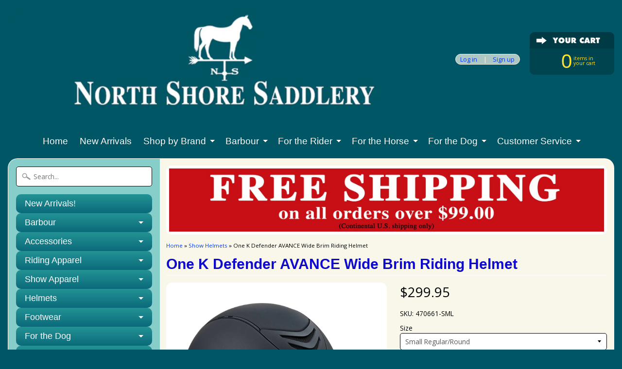

--- FILE ---
content_type: text/html; charset=utf-8
request_url: https://www.northshoresaddlery.com/collections/show-apparel-helmets/products/one-k-defender-avance-wide-brim-riding-helmet
body_size: 23059
content:
<!DOCTYPE html>
<!--[if IE 8]> <html class="no-js lt-ie9" lang="en" > <![endif]-->
<!--[if gt IE 8]><!--> <html class="no-js" lang="en" > <!--<![endif]-->
<head>
<meta charset="utf-8" />
<meta http-equiv="X-UA-Compatible" content="IE=edge" />  

<meta name="viewport" content="width=device-width, initial-scale=1.0">


  
  
  <link href="//fonts.googleapis.com/css?family=Open+Sans:400,700" rel="stylesheet" type="text/css" media="all" />


  

   
  
<link rel="shortcut icon" href="//www.northshoresaddlery.com/cdn/shop/t/40/assets/favicon.png?v=28906122823027128071482864940" />
<link rel="apple-touch-icon-precomposed" href="//www.northshoresaddlery.com/cdn/shop/t/40/assets/favicon-152.png?v=6593530996848199741512845474" />  


    <title>One K Defender AVANCE Wide Brim Riding Helmet | North Shore Saddlery</title> 





	<meta name="description" content="NEW! The Defender AVANCE Wide Brim Riding Helmet combines all of the features of the original One K™ Defender with the addition of a wide brim to offer additional coverage from the sun’s damaging rays! Polycarbonate and Advanced ABS Composite outer shell; injection molded shell design; washable quick-dry, moisture wick" />



<link rel="canonical" href="https://www.northshoresaddlery.com/products/one-k-defender-avance-wide-brim-riding-helmet" /> 


  <meta property="og:type" content="product">
  <meta property="og:title" content="One K Defender AVANCE Wide Brim Riding Helmet">
  
  <meta property="og:image" content="http://www.northshoresaddlery.com/cdn/shop/products/470661OneKDefenderAVANCEWideBrimHelmet_grande.jpg?v=1623708452">
  <meta property="og:image:secure_url" content="https://www.northshoresaddlery.com/cdn/shop/products/470661OneKDefenderAVANCEWideBrimHelmet_grande.jpg?v=1623708452">
  
  <meta property="og:image" content="http://www.northshoresaddlery.com/cdn/shop/products/ScreenShot2021-06-14at4.04.28PM_c36b6bc3-5427-441b-933c-ec86284f61e4_grande.png?v=1664391637">
  <meta property="og:image:secure_url" content="https://www.northshoresaddlery.com/cdn/shop/products/ScreenShot2021-06-14at4.04.28PM_c36b6bc3-5427-441b-933c-ec86284f61e4_grande.png?v=1664391637">
  
  <meta property="og:image" content="http://www.northshoresaddlery.com/cdn/shop/products/OneKHelmetssizechart_cf5c0d3b-70cb-4664-8696-773c0ae094d3_grande.jpg?v=1664391637">
  <meta property="og:image:secure_url" content="https://www.northshoresaddlery.com/cdn/shop/products/OneKHelmetssizechart_cf5c0d3b-70cb-4664-8696-773c0ae094d3_grande.jpg?v=1664391637">
  
  <meta property="og:price:amount" content="299.95">
  <meta property="og:price:currency" content="USD">


  <meta property="og:description" content="NEW! The Defender AVANCE Wide Brim Riding Helmet combines all of the features of the original One K™ Defender with the addition of a wide brim to offer additional coverage from the sun’s damaging rays! Polycarbonate and Advanced ABS Composite outer shell; injection molded shell design; washable quick-dry, moisture wick">

  <meta property="og:url" content="https://www.northshoresaddlery.com/products/one-k-defender-avance-wide-brim-riding-helmet">
  <meta property="og:site_name" content="North Shore Saddlery">






  <meta name="twitter:card" content="product">
  <meta name="twitter:title" content="One K Defender AVANCE Wide Brim Riding Helmet">
  <meta name="twitter:description" content="NEW! The Defender AVANCE Wide Brim Riding Helmet combines all of the features of the original One K™ Defender with the addition of a wide brim to offer additional coverage from the sun’s damaging rays! Polycarbonate and Advanced ABS Composite outer shell; injection molded shell design; washable quick-dry, moisture wicking, anti-microbial liner; stainless steel mesh; comfort padded harness with synthetic suede lining, hook &amp;amp; loop adjustment, and Fastex buckle; two front, one back, and two center stripe vents. One K™ Helmets boast the perfect synergy between advanced technology and aesthetically pleasing design. With enough features to appeal to those seeking everything a helmet could possibly offer, wrapped in a package that traditionalists can appreciate, One K™ has the best of both worlds. Certified to ASTM standards. Features: Wide brim design to offer additional coverage from the sun’s damaging rays Matte">
  <meta name="twitter:image" content="https://www.northshoresaddlery.com/cdn/shop/products/470661OneKDefenderAVANCEWideBrimHelmet_medium.jpg?v=1623708452">
  <meta name="twitter:image:width" content="240">
  <meta name="twitter:image:height" content="240">
  <meta name="twitter:label1" content="Price">
  
  <meta name="twitter:data1" content="$299.95 USD">
  
  <meta name="twitter:label2" content="Brand">
  <meta name="twitter:data2" content="One K">
  


<link href="//www.northshoresaddlery.com/cdn/shop/t/40/assets/styles.scss.css?v=115260906241524772231765232330" rel="stylesheet" type="text/css" media="all" />  

<script type="text/javascript" src="//ajax.googleapis.com/ajax/libs/jquery/1.12.0/jquery.min.js"></script>

<script src="//www.northshoresaddlery.com/cdn/shop/t/40/assets/shop.js?v=124697273475074059721765232330" type="text/javascript"></script> 



<script src="//www.northshoresaddlery.com/cdn/shopifycloud/storefront/assets/themes_support/option_selection-b017cd28.js" type="text/javascript"></script>

<!--[if lt IE 9]>
<script src="//html5shim.googlecode.com/svn/trunk/html5.js"></script>
<![endif]-->  
  
<script>window.performance && window.performance.mark && window.performance.mark('shopify.content_for_header.start');</script><meta name="google-site-verification" content="8XqnSDHO3IvI70jKoJXFL3kBxSnnVIZEKmi2IOCocTY">
<meta id="shopify-digital-wallet" name="shopify-digital-wallet" content="/13230731/digital_wallets/dialog">
<meta name="shopify-checkout-api-token" content="d3576f26faed8550acbe4ddb3f1940e0">
<meta id="in-context-paypal-metadata" data-shop-id="13230731" data-venmo-supported="false" data-environment="production" data-locale="en_US" data-paypal-v4="true" data-currency="USD">
<link rel="alternate" type="application/json+oembed" href="https://www.northshoresaddlery.com/products/one-k-defender-avance-wide-brim-riding-helmet.oembed">
<script async="async" src="/checkouts/internal/preloads.js?locale=en-US"></script>
<script id="apple-pay-shop-capabilities" type="application/json">{"shopId":13230731,"countryCode":"US","currencyCode":"USD","merchantCapabilities":["supports3DS"],"merchantId":"gid:\/\/shopify\/Shop\/13230731","merchantName":"North Shore Saddlery","requiredBillingContactFields":["postalAddress","email","phone"],"requiredShippingContactFields":["postalAddress","email","phone"],"shippingType":"shipping","supportedNetworks":["visa","masterCard","amex","discover","elo","jcb"],"total":{"type":"pending","label":"North Shore Saddlery","amount":"1.00"},"shopifyPaymentsEnabled":true,"supportsSubscriptions":true}</script>
<script id="shopify-features" type="application/json">{"accessToken":"d3576f26faed8550acbe4ddb3f1940e0","betas":["rich-media-storefront-analytics"],"domain":"www.northshoresaddlery.com","predictiveSearch":true,"shopId":13230731,"locale":"en"}</script>
<script>var Shopify = Shopify || {};
Shopify.shop = "north-shore-saddlery.myshopify.com";
Shopify.locale = "en";
Shopify.currency = {"active":"USD","rate":"1.0"};
Shopify.country = "US";
Shopify.theme = {"name":"NSS Main Theme - Jan 2025","id":164433229,"schema_name":null,"schema_version":null,"theme_store_id":null,"role":"main"};
Shopify.theme.handle = "null";
Shopify.theme.style = {"id":null,"handle":null};
Shopify.cdnHost = "www.northshoresaddlery.com/cdn";
Shopify.routes = Shopify.routes || {};
Shopify.routes.root = "/";</script>
<script type="module">!function(o){(o.Shopify=o.Shopify||{}).modules=!0}(window);</script>
<script>!function(o){function n(){var o=[];function n(){o.push(Array.prototype.slice.apply(arguments))}return n.q=o,n}var t=o.Shopify=o.Shopify||{};t.loadFeatures=n(),t.autoloadFeatures=n()}(window);</script>
<script id="shop-js-analytics" type="application/json">{"pageType":"product"}</script>
<script defer="defer" async type="module" src="//www.northshoresaddlery.com/cdn/shopifycloud/shop-js/modules/v2/client.init-shop-cart-sync_BN7fPSNr.en.esm.js"></script>
<script defer="defer" async type="module" src="//www.northshoresaddlery.com/cdn/shopifycloud/shop-js/modules/v2/chunk.common_Cbph3Kss.esm.js"></script>
<script defer="defer" async type="module" src="//www.northshoresaddlery.com/cdn/shopifycloud/shop-js/modules/v2/chunk.modal_DKumMAJ1.esm.js"></script>
<script type="module">
  await import("//www.northshoresaddlery.com/cdn/shopifycloud/shop-js/modules/v2/client.init-shop-cart-sync_BN7fPSNr.en.esm.js");
await import("//www.northshoresaddlery.com/cdn/shopifycloud/shop-js/modules/v2/chunk.common_Cbph3Kss.esm.js");
await import("//www.northshoresaddlery.com/cdn/shopifycloud/shop-js/modules/v2/chunk.modal_DKumMAJ1.esm.js");

  window.Shopify.SignInWithShop?.initShopCartSync?.({"fedCMEnabled":true,"windoidEnabled":true});

</script>
<script>(function() {
  var isLoaded = false;
  function asyncLoad() {
    if (isLoaded) return;
    isLoaded = true;
    var urls = ["\/\/d1liekpayvooaz.cloudfront.net\/apps\/customizery\/customizery.js?shop=north-shore-saddlery.myshopify.com","https:\/\/cdn.hextom.com\/js\/freeshippingbar.js?shop=north-shore-saddlery.myshopify.com"];
    for (var i = 0; i < urls.length; i++) {
      var s = document.createElement('script');
      s.type = 'text/javascript';
      s.async = true;
      s.src = urls[i];
      var x = document.getElementsByTagName('script')[0];
      x.parentNode.insertBefore(s, x);
    }
  };
  if(window.attachEvent) {
    window.attachEvent('onload', asyncLoad);
  } else {
    window.addEventListener('load', asyncLoad, false);
  }
})();</script>
<script id="__st">var __st={"a":13230731,"offset":-18000,"reqid":"c2903e03-b026-41a8-bc2e-1f6fb5b32db9-1770072867","pageurl":"www.northshoresaddlery.com\/collections\/show-apparel-helmets\/products\/one-k-defender-avance-wide-brim-riding-helmet","u":"ebaad5649776","p":"product","rtyp":"product","rid":6598942163006};</script>
<script>window.ShopifyPaypalV4VisibilityTracking = true;</script>
<script id="captcha-bootstrap">!function(){'use strict';const t='contact',e='account',n='new_comment',o=[[t,t],['blogs',n],['comments',n],[t,'customer']],c=[[e,'customer_login'],[e,'guest_login'],[e,'recover_customer_password'],[e,'create_customer']],r=t=>t.map((([t,e])=>`form[action*='/${t}']:not([data-nocaptcha='true']) input[name='form_type'][value='${e}']`)).join(','),a=t=>()=>t?[...document.querySelectorAll(t)].map((t=>t.form)):[];function s(){const t=[...o],e=r(t);return a(e)}const i='password',u='form_key',d=['recaptcha-v3-token','g-recaptcha-response','h-captcha-response',i],f=()=>{try{return window.sessionStorage}catch{return}},m='__shopify_v',_=t=>t.elements[u];function p(t,e,n=!1){try{const o=window.sessionStorage,c=JSON.parse(o.getItem(e)),{data:r}=function(t){const{data:e,action:n}=t;return t[m]||n?{data:e,action:n}:{data:t,action:n}}(c);for(const[e,n]of Object.entries(r))t.elements[e]&&(t.elements[e].value=n);n&&o.removeItem(e)}catch(o){console.error('form repopulation failed',{error:o})}}const l='form_type',E='cptcha';function T(t){t.dataset[E]=!0}const w=window,h=w.document,L='Shopify',v='ce_forms',y='captcha';let A=!1;((t,e)=>{const n=(g='f06e6c50-85a8-45c8-87d0-21a2b65856fe',I='https://cdn.shopify.com/shopifycloud/storefront-forms-hcaptcha/ce_storefront_forms_captcha_hcaptcha.v1.5.2.iife.js',D={infoText:'Protected by hCaptcha',privacyText:'Privacy',termsText:'Terms'},(t,e,n)=>{const o=w[L][v],c=o.bindForm;if(c)return c(t,g,e,D).then(n);var r;o.q.push([[t,g,e,D],n]),r=I,A||(h.body.append(Object.assign(h.createElement('script'),{id:'captcha-provider',async:!0,src:r})),A=!0)});var g,I,D;w[L]=w[L]||{},w[L][v]=w[L][v]||{},w[L][v].q=[],w[L][y]=w[L][y]||{},w[L][y].protect=function(t,e){n(t,void 0,e),T(t)},Object.freeze(w[L][y]),function(t,e,n,w,h,L){const[v,y,A,g]=function(t,e,n){const i=e?o:[],u=t?c:[],d=[...i,...u],f=r(d),m=r(i),_=r(d.filter((([t,e])=>n.includes(e))));return[a(f),a(m),a(_),s()]}(w,h,L),I=t=>{const e=t.target;return e instanceof HTMLFormElement?e:e&&e.form},D=t=>v().includes(t);t.addEventListener('submit',(t=>{const e=I(t);if(!e)return;const n=D(e)&&!e.dataset.hcaptchaBound&&!e.dataset.recaptchaBound,o=_(e),c=g().includes(e)&&(!o||!o.value);(n||c)&&t.preventDefault(),c&&!n&&(function(t){try{if(!f())return;!function(t){const e=f();if(!e)return;const n=_(t);if(!n)return;const o=n.value;o&&e.removeItem(o)}(t);const e=Array.from(Array(32),(()=>Math.random().toString(36)[2])).join('');!function(t,e){_(t)||t.append(Object.assign(document.createElement('input'),{type:'hidden',name:u})),t.elements[u].value=e}(t,e),function(t,e){const n=f();if(!n)return;const o=[...t.querySelectorAll(`input[type='${i}']`)].map((({name:t})=>t)),c=[...d,...o],r={};for(const[a,s]of new FormData(t).entries())c.includes(a)||(r[a]=s);n.setItem(e,JSON.stringify({[m]:1,action:t.action,data:r}))}(t,e)}catch(e){console.error('failed to persist form',e)}}(e),e.submit())}));const S=(t,e)=>{t&&!t.dataset[E]&&(n(t,e.some((e=>e===t))),T(t))};for(const o of['focusin','change'])t.addEventListener(o,(t=>{const e=I(t);D(e)&&S(e,y())}));const B=e.get('form_key'),M=e.get(l),P=B&&M;t.addEventListener('DOMContentLoaded',(()=>{const t=y();if(P)for(const e of t)e.elements[l].value===M&&p(e,B);[...new Set([...A(),...v().filter((t=>'true'===t.dataset.shopifyCaptcha))])].forEach((e=>S(e,t)))}))}(h,new URLSearchParams(w.location.search),n,t,e,['guest_login'])})(!0,!0)}();</script>
<script integrity="sha256-4kQ18oKyAcykRKYeNunJcIwy7WH5gtpwJnB7kiuLZ1E=" data-source-attribution="shopify.loadfeatures" defer="defer" src="//www.northshoresaddlery.com/cdn/shopifycloud/storefront/assets/storefront/load_feature-a0a9edcb.js" crossorigin="anonymous"></script>
<script data-source-attribution="shopify.dynamic_checkout.dynamic.init">var Shopify=Shopify||{};Shopify.PaymentButton=Shopify.PaymentButton||{isStorefrontPortableWallets:!0,init:function(){window.Shopify.PaymentButton.init=function(){};var t=document.createElement("script");t.src="https://www.northshoresaddlery.com/cdn/shopifycloud/portable-wallets/latest/portable-wallets.en.js",t.type="module",document.head.appendChild(t)}};
</script>
<script data-source-attribution="shopify.dynamic_checkout.buyer_consent">
  function portableWalletsHideBuyerConsent(e){var t=document.getElementById("shopify-buyer-consent"),n=document.getElementById("shopify-subscription-policy-button");t&&n&&(t.classList.add("hidden"),t.setAttribute("aria-hidden","true"),n.removeEventListener("click",e))}function portableWalletsShowBuyerConsent(e){var t=document.getElementById("shopify-buyer-consent"),n=document.getElementById("shopify-subscription-policy-button");t&&n&&(t.classList.remove("hidden"),t.removeAttribute("aria-hidden"),n.addEventListener("click",e))}window.Shopify?.PaymentButton&&(window.Shopify.PaymentButton.hideBuyerConsent=portableWalletsHideBuyerConsent,window.Shopify.PaymentButton.showBuyerConsent=portableWalletsShowBuyerConsent);
</script>
<script data-source-attribution="shopify.dynamic_checkout.cart.bootstrap">document.addEventListener("DOMContentLoaded",(function(){function t(){return document.querySelector("shopify-accelerated-checkout-cart, shopify-accelerated-checkout")}if(t())Shopify.PaymentButton.init();else{new MutationObserver((function(e,n){t()&&(Shopify.PaymentButton.init(),n.disconnect())})).observe(document.body,{childList:!0,subtree:!0})}}));
</script>
<link id="shopify-accelerated-checkout-styles" rel="stylesheet" media="screen" href="https://www.northshoresaddlery.com/cdn/shopifycloud/portable-wallets/latest/accelerated-checkout-backwards-compat.css" crossorigin="anonymous">
<style id="shopify-accelerated-checkout-cart">
        #shopify-buyer-consent {
  margin-top: 1em;
  display: inline-block;
  width: 100%;
}

#shopify-buyer-consent.hidden {
  display: none;
}

#shopify-subscription-policy-button {
  background: none;
  border: none;
  padding: 0;
  text-decoration: underline;
  font-size: inherit;
  cursor: pointer;
}

#shopify-subscription-policy-button::before {
  box-shadow: none;
}

      </style>

<script>window.performance && window.performance.mark && window.performance.mark('shopify.content_for_header.end');</script>
 
 <noscript id="photolockNoscript"><style>body *{display:none}body:before{content:"Please enable javascript to view this site"}</style></noscript> 
 <noscript id="photolockNoscript"><style>body *{display:none}body:before{content:"Please enable javascript to view this site"}</style></noscript>
<script type="text/javascript" id="photolockScript" src="https://www.photolock.io/lock.js?shop=www.northshoresaddlery.com" async defer></script>

<meta name="facebook-domain-verification" content="pgq6l8docush8c840d0gr4tjxr301l" />
<link href="https://monorail-edge.shopifysvc.com" rel="dns-prefetch">
<script>(function(){if ("sendBeacon" in navigator && "performance" in window) {try {var session_token_from_headers = performance.getEntriesByType('navigation')[0].serverTiming.find(x => x.name == '_s').description;} catch {var session_token_from_headers = undefined;}var session_cookie_matches = document.cookie.match(/_shopify_s=([^;]*)/);var session_token_from_cookie = session_cookie_matches && session_cookie_matches.length === 2 ? session_cookie_matches[1] : "";var session_token = session_token_from_headers || session_token_from_cookie || "";function handle_abandonment_event(e) {var entries = performance.getEntries().filter(function(entry) {return /monorail-edge.shopifysvc.com/.test(entry.name);});if (!window.abandonment_tracked && entries.length === 0) {window.abandonment_tracked = true;var currentMs = Date.now();var navigation_start = performance.timing.navigationStart;var payload = {shop_id: 13230731,url: window.location.href,navigation_start,duration: currentMs - navigation_start,session_token,page_type: "product"};window.navigator.sendBeacon("https://monorail-edge.shopifysvc.com/v1/produce", JSON.stringify({schema_id: "online_store_buyer_site_abandonment/1.1",payload: payload,metadata: {event_created_at_ms: currentMs,event_sent_at_ms: currentMs}}));}}window.addEventListener('pagehide', handle_abandonment_event);}}());</script>
<script id="web-pixels-manager-setup">(function e(e,d,r,n,o){if(void 0===o&&(o={}),!Boolean(null===(a=null===(i=window.Shopify)||void 0===i?void 0:i.analytics)||void 0===a?void 0:a.replayQueue)){var i,a;window.Shopify=window.Shopify||{};var t=window.Shopify;t.analytics=t.analytics||{};var s=t.analytics;s.replayQueue=[],s.publish=function(e,d,r){return s.replayQueue.push([e,d,r]),!0};try{self.performance.mark("wpm:start")}catch(e){}var l=function(){var e={modern:/Edge?\/(1{2}[4-9]|1[2-9]\d|[2-9]\d{2}|\d{4,})\.\d+(\.\d+|)|Firefox\/(1{2}[4-9]|1[2-9]\d|[2-9]\d{2}|\d{4,})\.\d+(\.\d+|)|Chrom(ium|e)\/(9{2}|\d{3,})\.\d+(\.\d+|)|(Maci|X1{2}).+ Version\/(15\.\d+|(1[6-9]|[2-9]\d|\d{3,})\.\d+)([,.]\d+|)( \(\w+\)|)( Mobile\/\w+|) Safari\/|Chrome.+OPR\/(9{2}|\d{3,})\.\d+\.\d+|(CPU[ +]OS|iPhone[ +]OS|CPU[ +]iPhone|CPU IPhone OS|CPU iPad OS)[ +]+(15[._]\d+|(1[6-9]|[2-9]\d|\d{3,})[._]\d+)([._]\d+|)|Android:?[ /-](13[3-9]|1[4-9]\d|[2-9]\d{2}|\d{4,})(\.\d+|)(\.\d+|)|Android.+Firefox\/(13[5-9]|1[4-9]\d|[2-9]\d{2}|\d{4,})\.\d+(\.\d+|)|Android.+Chrom(ium|e)\/(13[3-9]|1[4-9]\d|[2-9]\d{2}|\d{4,})\.\d+(\.\d+|)|SamsungBrowser\/([2-9]\d|\d{3,})\.\d+/,legacy:/Edge?\/(1[6-9]|[2-9]\d|\d{3,})\.\d+(\.\d+|)|Firefox\/(5[4-9]|[6-9]\d|\d{3,})\.\d+(\.\d+|)|Chrom(ium|e)\/(5[1-9]|[6-9]\d|\d{3,})\.\d+(\.\d+|)([\d.]+$|.*Safari\/(?![\d.]+ Edge\/[\d.]+$))|(Maci|X1{2}).+ Version\/(10\.\d+|(1[1-9]|[2-9]\d|\d{3,})\.\d+)([,.]\d+|)( \(\w+\)|)( Mobile\/\w+|) Safari\/|Chrome.+OPR\/(3[89]|[4-9]\d|\d{3,})\.\d+\.\d+|(CPU[ +]OS|iPhone[ +]OS|CPU[ +]iPhone|CPU IPhone OS|CPU iPad OS)[ +]+(10[._]\d+|(1[1-9]|[2-9]\d|\d{3,})[._]\d+)([._]\d+|)|Android:?[ /-](13[3-9]|1[4-9]\d|[2-9]\d{2}|\d{4,})(\.\d+|)(\.\d+|)|Mobile Safari.+OPR\/([89]\d|\d{3,})\.\d+\.\d+|Android.+Firefox\/(13[5-9]|1[4-9]\d|[2-9]\d{2}|\d{4,})\.\d+(\.\d+|)|Android.+Chrom(ium|e)\/(13[3-9]|1[4-9]\d|[2-9]\d{2}|\d{4,})\.\d+(\.\d+|)|Android.+(UC? ?Browser|UCWEB|U3)[ /]?(15\.([5-9]|\d{2,})|(1[6-9]|[2-9]\d|\d{3,})\.\d+)\.\d+|SamsungBrowser\/(5\.\d+|([6-9]|\d{2,})\.\d+)|Android.+MQ{2}Browser\/(14(\.(9|\d{2,})|)|(1[5-9]|[2-9]\d|\d{3,})(\.\d+|))(\.\d+|)|K[Aa][Ii]OS\/(3\.\d+|([4-9]|\d{2,})\.\d+)(\.\d+|)/},d=e.modern,r=e.legacy,n=navigator.userAgent;return n.match(d)?"modern":n.match(r)?"legacy":"unknown"}(),u="modern"===l?"modern":"legacy",c=(null!=n?n:{modern:"",legacy:""})[u],f=function(e){return[e.baseUrl,"/wpm","/b",e.hashVersion,"modern"===e.buildTarget?"m":"l",".js"].join("")}({baseUrl:d,hashVersion:r,buildTarget:u}),m=function(e){var d=e.version,r=e.bundleTarget,n=e.surface,o=e.pageUrl,i=e.monorailEndpoint;return{emit:function(e){var a=e.status,t=e.errorMsg,s=(new Date).getTime(),l=JSON.stringify({metadata:{event_sent_at_ms:s},events:[{schema_id:"web_pixels_manager_load/3.1",payload:{version:d,bundle_target:r,page_url:o,status:a,surface:n,error_msg:t},metadata:{event_created_at_ms:s}}]});if(!i)return console&&console.warn&&console.warn("[Web Pixels Manager] No Monorail endpoint provided, skipping logging."),!1;try{return self.navigator.sendBeacon.bind(self.navigator)(i,l)}catch(e){}var u=new XMLHttpRequest;try{return u.open("POST",i,!0),u.setRequestHeader("Content-Type","text/plain"),u.send(l),!0}catch(e){return console&&console.warn&&console.warn("[Web Pixels Manager] Got an unhandled error while logging to Monorail."),!1}}}}({version:r,bundleTarget:l,surface:e.surface,pageUrl:self.location.href,monorailEndpoint:e.monorailEndpoint});try{o.browserTarget=l,function(e){var d=e.src,r=e.async,n=void 0===r||r,o=e.onload,i=e.onerror,a=e.sri,t=e.scriptDataAttributes,s=void 0===t?{}:t,l=document.createElement("script"),u=document.querySelector("head"),c=document.querySelector("body");if(l.async=n,l.src=d,a&&(l.integrity=a,l.crossOrigin="anonymous"),s)for(var f in s)if(Object.prototype.hasOwnProperty.call(s,f))try{l.dataset[f]=s[f]}catch(e){}if(o&&l.addEventListener("load",o),i&&l.addEventListener("error",i),u)u.appendChild(l);else{if(!c)throw new Error("Did not find a head or body element to append the script");c.appendChild(l)}}({src:f,async:!0,onload:function(){if(!function(){var e,d;return Boolean(null===(d=null===(e=window.Shopify)||void 0===e?void 0:e.analytics)||void 0===d?void 0:d.initialized)}()){var d=window.webPixelsManager.init(e)||void 0;if(d){var r=window.Shopify.analytics;r.replayQueue.forEach((function(e){var r=e[0],n=e[1],o=e[2];d.publishCustomEvent(r,n,o)})),r.replayQueue=[],r.publish=d.publishCustomEvent,r.visitor=d.visitor,r.initialized=!0}}},onerror:function(){return m.emit({status:"failed",errorMsg:"".concat(f," has failed to load")})},sri:function(e){var d=/^sha384-[A-Za-z0-9+/=]+$/;return"string"==typeof e&&d.test(e)}(c)?c:"",scriptDataAttributes:o}),m.emit({status:"loading"})}catch(e){m.emit({status:"failed",errorMsg:(null==e?void 0:e.message)||"Unknown error"})}}})({shopId: 13230731,storefrontBaseUrl: "https://www.northshoresaddlery.com",extensionsBaseUrl: "https://extensions.shopifycdn.com/cdn/shopifycloud/web-pixels-manager",monorailEndpoint: "https://monorail-edge.shopifysvc.com/unstable/produce_batch",surface: "storefront-renderer",enabledBetaFlags: ["2dca8a86"],webPixelsConfigList: [{"id":"760709431","configuration":"{\"config\":\"{\\\"google_tag_ids\\\":[\\\"G-3V1PE0VBQ3\\\",\\\"AW-941911084\\\",\\\"GT-KD78VZQ\\\"],\\\"target_country\\\":\\\"US\\\",\\\"gtag_events\\\":[{\\\"type\\\":\\\"begin_checkout\\\",\\\"action_label\\\":[\\\"G-3V1PE0VBQ3\\\",\\\"AW-941911084\\\/XrECCKCj8NIBEKzYkcED\\\"]},{\\\"type\\\":\\\"search\\\",\\\"action_label\\\":[\\\"G-3V1PE0VBQ3\\\",\\\"AW-941911084\\\/7LYECKOj8NIBEKzYkcED\\\"]},{\\\"type\\\":\\\"view_item\\\",\\\"action_label\\\":[\\\"G-3V1PE0VBQ3\\\",\\\"AW-941911084\\\/jBSkCNeh8NIBEKzYkcED\\\",\\\"MC-TJ38Y453YS\\\"]},{\\\"type\\\":\\\"purchase\\\",\\\"action_label\\\":[\\\"G-3V1PE0VBQ3\\\",\\\"AW-941911084\\\/vSVRCNSh8NIBEKzYkcED\\\",\\\"MC-TJ38Y453YS\\\"]},{\\\"type\\\":\\\"page_view\\\",\\\"action_label\\\":[\\\"G-3V1PE0VBQ3\\\",\\\"AW-941911084\\\/68QSCNGh8NIBEKzYkcED\\\",\\\"MC-TJ38Y453YS\\\"]},{\\\"type\\\":\\\"add_payment_info\\\",\\\"action_label\\\":[\\\"G-3V1PE0VBQ3\\\",\\\"AW-941911084\\\/453ACKaj8NIBEKzYkcED\\\"]},{\\\"type\\\":\\\"add_to_cart\\\",\\\"action_label\\\":[\\\"G-3V1PE0VBQ3\\\",\\\"AW-941911084\\\/7e_zCNqh8NIBEKzYkcED\\\"]}],\\\"enable_monitoring_mode\\\":false}\"}","eventPayloadVersion":"v1","runtimeContext":"OPEN","scriptVersion":"b2a88bafab3e21179ed38636efcd8a93","type":"APP","apiClientId":1780363,"privacyPurposes":[],"dataSharingAdjustments":{"protectedCustomerApprovalScopes":["read_customer_address","read_customer_email","read_customer_name","read_customer_personal_data","read_customer_phone"]}},{"id":"414613815","configuration":"{\"pixel_id\":\"448377047188355\",\"pixel_type\":\"facebook_pixel\",\"metaapp_system_user_token\":\"-\"}","eventPayloadVersion":"v1","runtimeContext":"OPEN","scriptVersion":"ca16bc87fe92b6042fbaa3acc2fbdaa6","type":"APP","apiClientId":2329312,"privacyPurposes":["ANALYTICS","MARKETING","SALE_OF_DATA"],"dataSharingAdjustments":{"protectedCustomerApprovalScopes":["read_customer_address","read_customer_email","read_customer_name","read_customer_personal_data","read_customer_phone"]}},{"id":"shopify-app-pixel","configuration":"{}","eventPayloadVersion":"v1","runtimeContext":"STRICT","scriptVersion":"0450","apiClientId":"shopify-pixel","type":"APP","privacyPurposes":["ANALYTICS","MARKETING"]},{"id":"shopify-custom-pixel","eventPayloadVersion":"v1","runtimeContext":"LAX","scriptVersion":"0450","apiClientId":"shopify-pixel","type":"CUSTOM","privacyPurposes":["ANALYTICS","MARKETING"]}],isMerchantRequest: false,initData: {"shop":{"name":"North Shore Saddlery","paymentSettings":{"currencyCode":"USD"},"myshopifyDomain":"north-shore-saddlery.myshopify.com","countryCode":"US","storefrontUrl":"https:\/\/www.northshoresaddlery.com"},"customer":null,"cart":null,"checkout":null,"productVariants":[{"price":{"amount":299.95,"currencyCode":"USD"},"product":{"title":"One K Defender AVANCE Wide Brim Riding Helmet","vendor":"One K","id":"6598942163006","untranslatedTitle":"One K Defender AVANCE Wide Brim Riding Helmet","url":"\/products\/one-k-defender-avance-wide-brim-riding-helmet","type":"Helmets"},"id":"39481084280894","image":{"src":"\/\/www.northshoresaddlery.com\/cdn\/shop\/products\/470661OneKDefenderAVANCEWideBrimHelmet.jpg?v=1623708452"},"sku":"470661-XSRR","title":"X-Small Regular\/Round \/ Black Matte","untranslatedTitle":"X-Small Regular\/Round \/ Black Matte"},{"price":{"amount":299.95,"currencyCode":"USD"},"product":{"title":"One K Defender AVANCE Wide Brim Riding Helmet","vendor":"One K","id":"6598942163006","untranslatedTitle":"One K Defender AVANCE Wide Brim Riding Helmet","url":"\/products\/one-k-defender-avance-wide-brim-riding-helmet","type":"Helmets"},"id":"39481084313662","image":{"src":"\/\/www.northshoresaddlery.com\/cdn\/shop\/products\/470661OneKDefenderAVANCEWideBrimHelmet.jpg?v=1623708452"},"sku":"470661-XSLO","title":"X-Small Long Oval \/ Black Matte","untranslatedTitle":"X-Small Long Oval \/ Black Matte"},{"price":{"amount":299.95,"currencyCode":"USD"},"product":{"title":"One K Defender AVANCE Wide Brim Riding Helmet","vendor":"One K","id":"6598942163006","untranslatedTitle":"One K Defender AVANCE Wide Brim Riding Helmet","url":"\/products\/one-k-defender-avance-wide-brim-riding-helmet","type":"Helmets"},"id":"39893717155902","image":{"src":"\/\/www.northshoresaddlery.com\/cdn\/shop\/products\/470661OneKDefenderAVANCEWideBrimHelmet.jpg?v=1623708452"},"sku":"470661-SML","title":"Small Regular\/Round \/ Black Matte","untranslatedTitle":"Small Regular\/Round \/ Black Matte"},{"price":{"amount":299.95,"currencyCode":"USD"},"product":{"title":"One K Defender AVANCE Wide Brim Riding Helmet","vendor":"One K","id":"6598942163006","untranslatedTitle":"One K Defender AVANCE Wide Brim Riding Helmet","url":"\/products\/one-k-defender-avance-wide-brim-riding-helmet","type":"Helmets"},"id":"39893717188670","image":{"src":"\/\/www.northshoresaddlery.com\/cdn\/shop\/products\/470661OneKDefenderAVANCEWideBrimHelmet.jpg?v=1623708452"},"sku":"470661-SMLL","title":"Small Long Oval \/ Black Matte","untranslatedTitle":"Small Long Oval \/ Black Matte"},{"price":{"amount":299.95,"currencyCode":"USD"},"product":{"title":"One K Defender AVANCE Wide Brim Riding Helmet","vendor":"One K","id":"6598942163006","untranslatedTitle":"One K Defender AVANCE Wide Brim Riding Helmet","url":"\/products\/one-k-defender-avance-wide-brim-riding-helmet","type":"Helmets"},"id":"39893717221438","image":{"src":"\/\/www.northshoresaddlery.com\/cdn\/shop\/products\/470661OneKDefenderAVANCEWideBrimHelmet.jpg?v=1623708452"},"sku":"470661-MED","title":"Medium Regular\/Round \/ Black Matte","untranslatedTitle":"Medium Regular\/Round \/ Black Matte"},{"price":{"amount":299.95,"currencyCode":"USD"},"product":{"title":"One K Defender AVANCE Wide Brim Riding Helmet","vendor":"One K","id":"6598942163006","untranslatedTitle":"One K Defender AVANCE Wide Brim Riding Helmet","url":"\/products\/one-k-defender-avance-wide-brim-riding-helmet","type":"Helmets"},"id":"39893717254206","image":{"src":"\/\/www.northshoresaddlery.com\/cdn\/shop\/products\/470661OneKDefenderAVANCEWideBrimHelmet.jpg?v=1623708452"},"sku":"470661-MEDL","title":"Medium Long Oval \/ Black Matte","untranslatedTitle":"Medium Long Oval \/ Black Matte"},{"price":{"amount":299.95,"currencyCode":"USD"},"product":{"title":"One K Defender AVANCE Wide Brim Riding Helmet","vendor":"One K","id":"6598942163006","untranslatedTitle":"One K Defender AVANCE Wide Brim Riding Helmet","url":"\/products\/one-k-defender-avance-wide-brim-riding-helmet","type":"Helmets"},"id":"39893717286974","image":{"src":"\/\/www.northshoresaddlery.com\/cdn\/shop\/products\/470661OneKDefenderAVANCEWideBrimHelmet.jpg?v=1623708452"},"sku":"470661-LRG","title":"Large Regular\/Round \/ Black Matte","untranslatedTitle":"Large Regular\/Round \/ Black Matte"},{"price":{"amount":299.95,"currencyCode":"USD"},"product":{"title":"One K Defender AVANCE Wide Brim Riding Helmet","vendor":"One K","id":"6598942163006","untranslatedTitle":"One K Defender AVANCE Wide Brim Riding Helmet","url":"\/products\/one-k-defender-avance-wide-brim-riding-helmet","type":"Helmets"},"id":"39893717319742","image":{"src":"\/\/www.northshoresaddlery.com\/cdn\/shop\/products\/470661OneKDefenderAVANCEWideBrimHelmet.jpg?v=1623708452"},"sku":"470661-LRGL","title":"Large Long Oval \/ Black Matte","untranslatedTitle":"Large Long Oval \/ Black Matte"},{"price":{"amount":299.95,"currencyCode":"USD"},"product":{"title":"One K Defender AVANCE Wide Brim Riding Helmet","vendor":"One K","id":"6598942163006","untranslatedTitle":"One K Defender AVANCE Wide Brim Riding Helmet","url":"\/products\/one-k-defender-avance-wide-brim-riding-helmet","type":"Helmets"},"id":"39893717352510","image":{"src":"\/\/www.northshoresaddlery.com\/cdn\/shop\/products\/470661OneKDefenderAVANCEWideBrimHelmet.jpg?v=1623708452"},"sku":"470661-XLRG","title":"X-Large Regular\/Round \/ Black Matte","untranslatedTitle":"X-Large Regular\/Round \/ Black Matte"},{"price":{"amount":299.95,"currencyCode":"USD"},"product":{"title":"One K Defender AVANCE Wide Brim Riding Helmet","vendor":"One K","id":"6598942163006","untranslatedTitle":"One K Defender AVANCE Wide Brim Riding Helmet","url":"\/products\/one-k-defender-avance-wide-brim-riding-helmet","type":"Helmets"},"id":"39893717385278","image":{"src":"\/\/www.northshoresaddlery.com\/cdn\/shop\/products\/470661OneKDefenderAVANCEWideBrimHelmet.jpg?v=1623708452"},"sku":"470661-XLRGL","title":"X-Large Long Oval \/ Black Matte","untranslatedTitle":"X-Large Long Oval \/ Black Matte"},{"price":{"amount":299.95,"currencyCode":"USD"},"product":{"title":"One K Defender AVANCE Wide Brim Riding Helmet","vendor":"One K","id":"6598942163006","untranslatedTitle":"One K Defender AVANCE Wide Brim Riding Helmet","url":"\/products\/one-k-defender-avance-wide-brim-riding-helmet","type":"Helmets"},"id":"39893717418046","image":{"src":"\/\/www.northshoresaddlery.com\/cdn\/shop\/products\/470661OneKDefenderAVANCEWideBrimHelmet.jpg?v=1623708452"},"sku":"470661-XXLRG","title":"XX-Large Regular\/Round \/ Black Matte","untranslatedTitle":"XX-Large Regular\/Round \/ Black Matte"},{"price":{"amount":299.95,"currencyCode":"USD"},"product":{"title":"One K Defender AVANCE Wide Brim Riding Helmet","vendor":"One K","id":"6598942163006","untranslatedTitle":"One K Defender AVANCE Wide Brim Riding Helmet","url":"\/products\/one-k-defender-avance-wide-brim-riding-helmet","type":"Helmets"},"id":"39893717450814","image":{"src":"\/\/www.northshoresaddlery.com\/cdn\/shop\/products\/470661OneKDefenderAVANCEWideBrimHelmet.jpg?v=1623708452"},"sku":"470661-XXLRGL","title":"XX-Large Long Oval \/ Black Matte","untranslatedTitle":"XX-Large Long Oval \/ Black Matte"}],"purchasingCompany":null},},"https://www.northshoresaddlery.com/cdn","3918e4e0wbf3ac3cepc5707306mb02b36c6",{"modern":"","legacy":""},{"shopId":"13230731","storefrontBaseUrl":"https:\/\/www.northshoresaddlery.com","extensionBaseUrl":"https:\/\/extensions.shopifycdn.com\/cdn\/shopifycloud\/web-pixels-manager","surface":"storefront-renderer","enabledBetaFlags":"[\"2dca8a86\"]","isMerchantRequest":"false","hashVersion":"3918e4e0wbf3ac3cepc5707306mb02b36c6","publish":"custom","events":"[[\"page_viewed\",{}],[\"product_viewed\",{\"productVariant\":{\"price\":{\"amount\":299.95,\"currencyCode\":\"USD\"},\"product\":{\"title\":\"One K Defender AVANCE Wide Brim Riding Helmet\",\"vendor\":\"One K\",\"id\":\"6598942163006\",\"untranslatedTitle\":\"One K Defender AVANCE Wide Brim Riding Helmet\",\"url\":\"\/products\/one-k-defender-avance-wide-brim-riding-helmet\",\"type\":\"Helmets\"},\"id\":\"39893717155902\",\"image\":{\"src\":\"\/\/www.northshoresaddlery.com\/cdn\/shop\/products\/470661OneKDefenderAVANCEWideBrimHelmet.jpg?v=1623708452\"},\"sku\":\"470661-SML\",\"title\":\"Small Regular\/Round \/ Black Matte\",\"untranslatedTitle\":\"Small Regular\/Round \/ Black Matte\"}}]]"});</script><script>
  window.ShopifyAnalytics = window.ShopifyAnalytics || {};
  window.ShopifyAnalytics.meta = window.ShopifyAnalytics.meta || {};
  window.ShopifyAnalytics.meta.currency = 'USD';
  var meta = {"product":{"id":6598942163006,"gid":"gid:\/\/shopify\/Product\/6598942163006","vendor":"One K","type":"Helmets","handle":"one-k-defender-avance-wide-brim-riding-helmet","variants":[{"id":39481084280894,"price":29995,"name":"One K Defender AVANCE Wide Brim Riding Helmet - X-Small Regular\/Round \/ Black Matte","public_title":"X-Small Regular\/Round \/ Black Matte","sku":"470661-XSRR"},{"id":39481084313662,"price":29995,"name":"One K Defender AVANCE Wide Brim Riding Helmet - X-Small Long Oval \/ Black Matte","public_title":"X-Small Long Oval \/ Black Matte","sku":"470661-XSLO"},{"id":39893717155902,"price":29995,"name":"One K Defender AVANCE Wide Brim Riding Helmet - Small Regular\/Round \/ Black Matte","public_title":"Small Regular\/Round \/ Black Matte","sku":"470661-SML"},{"id":39893717188670,"price":29995,"name":"One K Defender AVANCE Wide Brim Riding Helmet - Small Long Oval \/ Black Matte","public_title":"Small Long Oval \/ Black Matte","sku":"470661-SMLL"},{"id":39893717221438,"price":29995,"name":"One K Defender AVANCE Wide Brim Riding Helmet - Medium Regular\/Round \/ Black Matte","public_title":"Medium Regular\/Round \/ Black Matte","sku":"470661-MED"},{"id":39893717254206,"price":29995,"name":"One K Defender AVANCE Wide Brim Riding Helmet - Medium Long Oval \/ Black Matte","public_title":"Medium Long Oval \/ Black Matte","sku":"470661-MEDL"},{"id":39893717286974,"price":29995,"name":"One K Defender AVANCE Wide Brim Riding Helmet - Large Regular\/Round \/ Black Matte","public_title":"Large Regular\/Round \/ Black Matte","sku":"470661-LRG"},{"id":39893717319742,"price":29995,"name":"One K Defender AVANCE Wide Brim Riding Helmet - Large Long Oval \/ Black Matte","public_title":"Large Long Oval \/ Black Matte","sku":"470661-LRGL"},{"id":39893717352510,"price":29995,"name":"One K Defender AVANCE Wide Brim Riding Helmet - X-Large Regular\/Round \/ Black Matte","public_title":"X-Large Regular\/Round \/ Black Matte","sku":"470661-XLRG"},{"id":39893717385278,"price":29995,"name":"One K Defender AVANCE Wide Brim Riding Helmet - X-Large Long Oval \/ Black Matte","public_title":"X-Large Long Oval \/ Black Matte","sku":"470661-XLRGL"},{"id":39893717418046,"price":29995,"name":"One K Defender AVANCE Wide Brim Riding Helmet - XX-Large Regular\/Round \/ Black Matte","public_title":"XX-Large Regular\/Round \/ Black Matte","sku":"470661-XXLRG"},{"id":39893717450814,"price":29995,"name":"One K Defender AVANCE Wide Brim Riding Helmet - XX-Large Long Oval \/ Black Matte","public_title":"XX-Large Long Oval \/ Black Matte","sku":"470661-XXLRGL"}],"remote":false},"page":{"pageType":"product","resourceType":"product","resourceId":6598942163006,"requestId":"c2903e03-b026-41a8-bc2e-1f6fb5b32db9-1770072867"}};
  for (var attr in meta) {
    window.ShopifyAnalytics.meta[attr] = meta[attr];
  }
</script>
<script class="analytics">
  (function () {
    var customDocumentWrite = function(content) {
      var jquery = null;

      if (window.jQuery) {
        jquery = window.jQuery;
      } else if (window.Checkout && window.Checkout.$) {
        jquery = window.Checkout.$;
      }

      if (jquery) {
        jquery('body').append(content);
      }
    };

    var hasLoggedConversion = function(token) {
      if (token) {
        return document.cookie.indexOf('loggedConversion=' + token) !== -1;
      }
      return false;
    }

    var setCookieIfConversion = function(token) {
      if (token) {
        var twoMonthsFromNow = new Date(Date.now());
        twoMonthsFromNow.setMonth(twoMonthsFromNow.getMonth() + 2);

        document.cookie = 'loggedConversion=' + token + '; expires=' + twoMonthsFromNow;
      }
    }

    var trekkie = window.ShopifyAnalytics.lib = window.trekkie = window.trekkie || [];
    if (trekkie.integrations) {
      return;
    }
    trekkie.methods = [
      'identify',
      'page',
      'ready',
      'track',
      'trackForm',
      'trackLink'
    ];
    trekkie.factory = function(method) {
      return function() {
        var args = Array.prototype.slice.call(arguments);
        args.unshift(method);
        trekkie.push(args);
        return trekkie;
      };
    };
    for (var i = 0; i < trekkie.methods.length; i++) {
      var key = trekkie.methods[i];
      trekkie[key] = trekkie.factory(key);
    }
    trekkie.load = function(config) {
      trekkie.config = config || {};
      trekkie.config.initialDocumentCookie = document.cookie;
      var first = document.getElementsByTagName('script')[0];
      var script = document.createElement('script');
      script.type = 'text/javascript';
      script.onerror = function(e) {
        var scriptFallback = document.createElement('script');
        scriptFallback.type = 'text/javascript';
        scriptFallback.onerror = function(error) {
                var Monorail = {
      produce: function produce(monorailDomain, schemaId, payload) {
        var currentMs = new Date().getTime();
        var event = {
          schema_id: schemaId,
          payload: payload,
          metadata: {
            event_created_at_ms: currentMs,
            event_sent_at_ms: currentMs
          }
        };
        return Monorail.sendRequest("https://" + monorailDomain + "/v1/produce", JSON.stringify(event));
      },
      sendRequest: function sendRequest(endpointUrl, payload) {
        // Try the sendBeacon API
        if (window && window.navigator && typeof window.navigator.sendBeacon === 'function' && typeof window.Blob === 'function' && !Monorail.isIos12()) {
          var blobData = new window.Blob([payload], {
            type: 'text/plain'
          });

          if (window.navigator.sendBeacon(endpointUrl, blobData)) {
            return true;
          } // sendBeacon was not successful

        } // XHR beacon

        var xhr = new XMLHttpRequest();

        try {
          xhr.open('POST', endpointUrl);
          xhr.setRequestHeader('Content-Type', 'text/plain');
          xhr.send(payload);
        } catch (e) {
          console.log(e);
        }

        return false;
      },
      isIos12: function isIos12() {
        return window.navigator.userAgent.lastIndexOf('iPhone; CPU iPhone OS 12_') !== -1 || window.navigator.userAgent.lastIndexOf('iPad; CPU OS 12_') !== -1;
      }
    };
    Monorail.produce('monorail-edge.shopifysvc.com',
      'trekkie_storefront_load_errors/1.1',
      {shop_id: 13230731,
      theme_id: 164433229,
      app_name: "storefront",
      context_url: window.location.href,
      source_url: "//www.northshoresaddlery.com/cdn/s/trekkie.storefront.bbf84a3c80f04c3f11107966c531e624800d2cd6.min.js"});

        };
        scriptFallback.async = true;
        scriptFallback.src = '//www.northshoresaddlery.com/cdn/s/trekkie.storefront.bbf84a3c80f04c3f11107966c531e624800d2cd6.min.js';
        first.parentNode.insertBefore(scriptFallback, first);
      };
      script.async = true;
      script.src = '//www.northshoresaddlery.com/cdn/s/trekkie.storefront.bbf84a3c80f04c3f11107966c531e624800d2cd6.min.js';
      first.parentNode.insertBefore(script, first);
    };
    trekkie.load(
      {"Trekkie":{"appName":"storefront","development":false,"defaultAttributes":{"shopId":13230731,"isMerchantRequest":null,"themeId":164433229,"themeCityHash":"4441920746176138523","contentLanguage":"en","currency":"USD","eventMetadataId":"2c445556-758a-4da1-88f3-fd0ff8aaa5d4"},"isServerSideCookieWritingEnabled":true,"monorailRegion":"shop_domain","enabledBetaFlags":["65f19447","b5387b81"]},"Session Attribution":{},"S2S":{"facebookCapiEnabled":true,"source":"trekkie-storefront-renderer","apiClientId":580111}}
    );

    var loaded = false;
    trekkie.ready(function() {
      if (loaded) return;
      loaded = true;

      window.ShopifyAnalytics.lib = window.trekkie;

      var originalDocumentWrite = document.write;
      document.write = customDocumentWrite;
      try { window.ShopifyAnalytics.merchantGoogleAnalytics.call(this); } catch(error) {};
      document.write = originalDocumentWrite;

      window.ShopifyAnalytics.lib.page(null,{"pageType":"product","resourceType":"product","resourceId":6598942163006,"requestId":"c2903e03-b026-41a8-bc2e-1f6fb5b32db9-1770072867","shopifyEmitted":true});

      var match = window.location.pathname.match(/checkouts\/(.+)\/(thank_you|post_purchase)/)
      var token = match? match[1]: undefined;
      if (!hasLoggedConversion(token)) {
        setCookieIfConversion(token);
        window.ShopifyAnalytics.lib.track("Viewed Product",{"currency":"USD","variantId":39481084280894,"productId":6598942163006,"productGid":"gid:\/\/shopify\/Product\/6598942163006","name":"One K Defender AVANCE Wide Brim Riding Helmet - X-Small Regular\/Round \/ Black Matte","price":"299.95","sku":"470661-XSRR","brand":"One K","variant":"X-Small Regular\/Round \/ Black Matte","category":"Helmets","nonInteraction":true,"remote":false},undefined,undefined,{"shopifyEmitted":true});
      window.ShopifyAnalytics.lib.track("monorail:\/\/trekkie_storefront_viewed_product\/1.1",{"currency":"USD","variantId":39481084280894,"productId":6598942163006,"productGid":"gid:\/\/shopify\/Product\/6598942163006","name":"One K Defender AVANCE Wide Brim Riding Helmet - X-Small Regular\/Round \/ Black Matte","price":"299.95","sku":"470661-XSRR","brand":"One K","variant":"X-Small Regular\/Round \/ Black Matte","category":"Helmets","nonInteraction":true,"remote":false,"referer":"https:\/\/www.northshoresaddlery.com\/collections\/show-apparel-helmets\/products\/one-k-defender-avance-wide-brim-riding-helmet"});
      }
    });


        var eventsListenerScript = document.createElement('script');
        eventsListenerScript.async = true;
        eventsListenerScript.src = "//www.northshoresaddlery.com/cdn/shopifycloud/storefront/assets/shop_events_listener-3da45d37.js";
        document.getElementsByTagName('head')[0].appendChild(eventsListenerScript);

})();</script>
  <script>
  if (!window.ga || (window.ga && typeof window.ga !== 'function')) {
    window.ga = function ga() {
      (window.ga.q = window.ga.q || []).push(arguments);
      if (window.Shopify && window.Shopify.analytics && typeof window.Shopify.analytics.publish === 'function') {
        window.Shopify.analytics.publish("ga_stub_called", {}, {sendTo: "google_osp_migration"});
      }
      console.error("Shopify's Google Analytics stub called with:", Array.from(arguments), "\nSee https://help.shopify.com/manual/promoting-marketing/pixels/pixel-migration#google for more information.");
    };
    if (window.Shopify && window.Shopify.analytics && typeof window.Shopify.analytics.publish === 'function') {
      window.Shopify.analytics.publish("ga_stub_initialized", {}, {sendTo: "google_osp_migration"});
    }
  }
</script>
<script
  defer
  src="https://www.northshoresaddlery.com/cdn/shopifycloud/perf-kit/shopify-perf-kit-3.1.0.min.js"
  data-application="storefront-renderer"
  data-shop-id="13230731"
  data-render-region="gcp-us-central1"
  data-page-type="product"
  data-theme-instance-id="164433229"
  data-theme-name=""
  data-theme-version=""
  data-monorail-region="shop_domain"
  data-resource-timing-sampling-rate="10"
  data-shs="true"
  data-shs-beacon="true"
  data-shs-export-with-fetch="true"
  data-shs-logs-sample-rate="1"
  data-shs-beacon-endpoint="https://www.northshoresaddlery.com/api/collect"
></script>
</head>

<body id="product" data-curr-format="${{amount}}" data-shop-currency="USD">
   <div id="site-wrap">
      <header id="header" class="clearfix">	
         <div class="row clearfix">
            <div class="logo">
                  
                <a class="newfont" href="/" title="North Shore Saddlery">
                  
                     <img src="//www.northshoresaddlery.com/cdn/shop/t/40/assets/logo.png?v=69816902344543778201514762742" alt="North Shore Saddlery" />
                  
                </a>
                               
            </div>
            
           
           
            
            <div class="login-top hide-mobile">
                     
                          <a href="/account/login">Log in</a> | <a href="/account/register">Sign up</a>
                                 
            </div>
                       

            <div class="cart-info hide-mobile">
               <a href="/cart"><em>0</em> <span>items in your cart</span></a>
            </div>
         </div>

         
<nav class="top-menu hide-mobile clearfix" role="navigation">
  <ul>
   
      
      
         <li>
            <a class="" href="/">Home</a>
         </li>
      
   
      
      
         <li>
            <a class="" href="/collections/new-arrivals">New Arrivals</a>
         </li>
      
   
      
      
         <li class="has-sub level-1">
            <a href="/">Shop by Brand</a>
            <ul>
            
                  <li>
                     <a href="/collections/abus-pikeur">ABUS Pikeur</a>                    
                  </li>
            
                  <li>
                     <a href="/collections/animo">Animo</a>                    
                  </li>
            
                  <li>
                     <a href="/collections/antares">Antares</a>                    
                  </li>
            
                  <li>
                     <a href="/collections/ariat">Ariat</a>                    
                  </li>
            
                  <li>
                     <a href="/collections/aubrion">Aubrion</a>                    
                  </li>
            
                  <li>
                     <a href="/collections/back-on-track">Back on Track</a>                    
                  </li>
            
                  <li>
                     <a href="/collections/barbour">Barbour </a>                    
                  </li>
            
                  <li>
                     <a href="/collections/baker">Baker</a>                    
                  </li>
            
                  <li>
                     <a href="/collections/belle-bow-equestrian">Belle &amp; Bow Equestrian</a>                    
                  </li>
            
                  <li>
                     <a href="/collections/cashel">Cashel</a>                    
                  </li>
            
                  <li>
                     <a href="/collections/charles-owen">Charles Owen</a>                    
                  </li>
            
                  <li>
                     <a href="/collections/dimacci">DiMacci</a>                    
                  </li>
            
                  <li>
                     <a href="/collections/ego-7">EGO7</a>                    
                  </li>
            
                  <li>
                     <a href="/collections/eis">EIS</a>                    
                  </li>
            
                  <li>
                     <a href="/collections/equifit">EquiFit</a>                    
                  </li>
            
                  <li>
                     <a href="/collections/equiline">Equiline</a>                    
                  </li>
            
                  <li>
                     <a href="/collections/eskadron">Eskadron</a>                    
                  </li>
            
                  <li>
                     <a href="/collections/essex-classics">Essex Classics</a>                    
                  </li>
            
                  <li>
                     <a href="/collections/euro-pro">Euro Pro</a>                    
                  </li>
            
                  <li>
                     <a href="/collections/fits">FITS</a>                    
                  </li>
            
                  <li>
                     <a href="/collections/grand-prix">Grand Prix</a>                    
                  </li>
            
                  <li>
                     <a href="/collections/happy-mouth-bit">Happy Mouth Bits</a>                    
                  </li>
            
                  <li>
                     <a href="/collections/herm-sprenger">Herm Sprenger</a>                    
                  </li>
            
                  <li>
                     <a href="/collections/horseware">Horseware</a>                    
                  </li>
            
                  <li>
                     <a href="/collections/horze">Horze</a>                    
                  </li>
            
                  <li>
                     <a href="/collections/huntley-equestrian">Huntley Equestrian</a>                    
                  </li>
            
                  <li>
                     <a href="/collections/ibkul">IBKUL</a>                    
                  </li>
            
                  <li>
                     <a href="/collections/ice-horse">Ice Horse</a>                    
                  </li>
            
                  <li>
                     <a href="/collections/jott-just-over-the-top">JOTT</a>                    
                  </li>
            
                  <li>
                     <a href="/collections/kask">KASK</a>                    
                  </li>
            
                  <li>
                     <a href="/collections/kastel-denmark">Kastel Denmark</a>                    
                  </li>
            
                  <li>
                     <a href="/collections/kep-italia">KEP Italia</a>                    
                  </li>
            
                  <li>
                     <a href="/collections/kerrits">Kerrits</a>                    
                  </li>
            
                  <li>
                     <a href="/collections/mdc-stirrups">MDC Stirrups</a>                    
                  </li>
            
                  <li>
                     <a href="/collections/one-k">One K</a>                    
                  </li>
            
                  <li>
                     <a href="/collections/ovation">Ovation</a>                    
                  </li>
            
                  <li>
                     <a href="/collections/parlanti">Parlanti</a>                    
                  </li>
            
                  <li>
                     <a href="/collections/perfect-prep-eq">Perfect Prep EQ</a>                    
                  </li>
            
                  <li>
                     <a href="/collections/pikeur">Pikeur</a>                    
                  </li>
            
                  <li>
                     <a href="/collections/r-j-classics">R.J. Classics</a>                    
                  </li>
            
                  <li>
                     <a href="/collections/roeckl">Roeckl</a>                    
                  </li>
            
                  <li>
                     <a href="/collections/romfh">ROMFH</a>                    
                  </li>
            
                  <li>
                     <a href="/collections/stubben">Stubben</a>                    
                  </li>
            
                  <li>
                     <a href="/collections/tattini">Tattini</a>                    
                  </li>
            
                  <li>
                     <a href="/collections/the-tailored-sportsman">Tailored Sportsman</a>                    
                  </li>
            
                  <li>
                     <a href="/collections/tech-stirrups">Tech Stirrups</a>                    
                  </li>
            
                  <li>
                     <a href="/collections/tipperary">Tipperary</a>                    
                  </li>
            
                  <li>
                     <a href="/collections/tory-leather-co">Tory Leather Co.</a>                    
                  </li>
            
                  <li>
                     <a href="/collections/tredstep">Tredstep</a>                    
                  </li>
            
                  <li>
                     <a href="/collections/walsh">Walsh</a>                    
                  </li>
                    
            </ul>
         </li>
      
   
      
      
         <li class="has-sub level-1">
            <a href="/collections/barbour">Barbour</a>
            <ul>
            
                  <li>
                     <a href="/collections/new-from-barbour">New from Barbour</a>                    
                  </li>
            
                  <li>
                     <a href="/collections/barbour-accessories">Barbour Accessories</a>                    
                  </li>
            
                  <li>
                     <a href="/collections/barbour-for-women">Barbour for Women</a>                    
                  </li>
            
                  <li>
                     <a href="/collections/barbour-for-men">Barbour for Men</a>                    
                  </li>
            
                  <li>
                     <a href="/collections/barbour-for-children">Barbour for Children</a>                    
                  </li>
            
                  <li>
                     <a href="/collections/barbour-dog-accessories">Barbour For Dogs</a>                    
                  </li>
            
                  <li>
                     <a href="/collections/barbour-jackets">Barbour Jackets</a>                    
                  </li>
            
                  <li>
                     <a href="/collections/barbour-vests">Barbour Vests</a>                    
                  </li>
            
                  <li>
                     <a href="/collections/barbour-footwear">Barbour Footwear</a>                    
                  </li>
            
                  <li>
                     <a href="/collections/barbour-sale-items">Barbour SALE</a>                    
                  </li>
                    
            </ul>
         </li>
      
   
      
      
         <li class="has-sub level-1">
            <a href="/collections/riding-casual-apparel">For the Rider</a>
            <ul>
            
                  <li>
                     <a href="/collections/new-arrivals">New Arrivals!</a>                    
                  </li>
            
                  <li>
                     <a href="/collections/barbour">Barbour</a>                    
                  </li>
            
                  <li>
                     <a href="/collections/womens-apparel">Women&#39;s Apparel</a>                    
                  </li>
            
                  <li>
                     <a href="/collections/childrens-apparel">Children&#39;s Apparel</a>                    
                  </li>
            
                  <li>
                     <a href="/collections/mens-apparel">Men&#39;s Apparel</a>                    
                  </li>
            
                  <li>
                     <a href="/collections/show-apparel">Show Apparel</a>                    
                  </li>
            
                  <li>
                     <a href="/collections/riding-pants-2">Riding Pants</a>                    
                  </li>
            
                  <li>
                     <a href="/collections/helmets">Helmets</a>                    
                  </li>
            
                  <li>
                     <a href="/collections/footwear">Footwear</a>                    
                  </li>
            
                  <li>
                     <a href="/collections/accessories">Accessories</a>                    
                  </li>
            
                  <li>
                     <a href="/collections/closeout-sale-items">Closeout SALE Items</a>                    
                  </li>
                    
            </ul>
         </li>
      
   
      
      
         <li class="has-sub level-1">
            <a href="/collections/for-the-horse">For the Horse</a>
            <ul>
            
                  <li>
                     <a href="/collections/horse-care-supplies-1">Horse Care Supplies</a>                    
                  </li>
            
                  <li>
                     <a href="/collections/horse-blankets-sheets">Blankets &amp; Sheets</a>                    
                  </li>
            
                  <li>
                     <a href="/collections/grooming-supplies">Grooming Supplies</a>                    
                  </li>
            
                  <li>
                     <a href="/collections/horse-boots">Horse Boots</a>                    
                  </li>
            
                  <li>
                     <a href="/collections/halters-leads">Halters &amp; Leads</a>                    
                  </li>
            
                  <li>
                     <a href="/collections/bits">Bits</a>                    
                  </li>
            
                  <li>
                     <a href="/collections/all-tack">English Tack</a>                    
                  </li>
            
                  <li>
                     <a href="/collections/saddles">Saddles</a>                    
                  </li>
            
                  <li>
                     <a href="/collections/supplements-treats">Supplements &amp; Treats</a>                    
                  </li>
                    
            </ul>
         </li>
      
   
      
      
         <li class="has-sub level-1">
            <a href="/collections/dog-accessories">For the Dog</a>
            <ul>
            
                  <li>
                     <a href="/collections/all-dog-items">All Dog Items</a>                    
                  </li>
            
                  <li>
                     <a href="/collections/barbour-dog-accessories">Barbour Dog Items</a>                    
                  </li>
            
                  <li>
                     <a href="/collections/dogs-coats">Dog Coats</a>                    
                  </li>
            
                  <li>
                     <a href="/collections/dog-collars-leashes">Dog Collars &amp; Leashes</a>                    
                  </li>
            
                  <li>
                     <a href="/collections/dog-beds">Dog Beds</a>                    
                  </li>
            
                  <li>
                     <a href="/collections/dog-toys">Dog Toys</a>                    
                  </li>
                    
            </ul>
         </li>
      
   
      
      
         <li class="has-sub level-1">
            <a href="/">Customer Service</a>
            <ul>
            
                  <li>
                     <a href="/pages/about-north-shore-saddlery">About Us</a>                    
                  </li>
            
                  <li>
                     <a href="/pages/our-location">Our Location</a>                    
                  </li>
            
                  <li>
                     <a href="/pages/contact-us">Contact Us</a>                    
                  </li>
            
                  <li>
                     <a href="/pages/returns-or-exchanges">Returns or Exchanges</a>                    
                  </li>
            
                  <li>
                     <a href="/pages/terms-conditions">Terms &amp; Conditions</a>                    
                  </li>
                    
            </ul>
         </li>
      
   
  </ul>
</nav>


         <nav class="off-canvas-navigation show-mobile newfont">
            <a href="#menu" class="menu-button">Menu</a>			
            
               <a href="/account" class="">Account</a>			
            
            <a href="/cart" class="">Cart</a>			
         </nav> 
      </header>

   <div id="content">
      <section role="complementary" id="sidebar">
   <nav role="navigation" id="menu">
      <form method="get" action="/search" class="search-form">
			<fieldset>
			<input type="text" placeholder="Search..." name="q" id="search-input">
			<button type="submit" class="button">Search</button>
			</fieldset>
		</form>          
      
      
      <ul id="side-menu">
        

         
	
<div class="hide-mobile">

      
      
         <li>
            <a class="newfont" href="/collections/new-arrivals">New Arrivals!</a>
         </li>
      
   
      
      
         <li class="has-sub level-1">
           <a class="newfont top-link" href="/collections/barbour">Barbour</a>
            <ul class="animated">
            
               
               
                  <li>
                     <a class="" href="/collections/new-from-barbour">New from Barbour</a>
                  </li>
               
            
               
               
                  <li>
                     <a class="" href="/collections/barbour-accessories">Barbour Accessories</a>
                  </li>
               
            
               
               
                  <li class="has-sub level-2">
                     <a class="top-link" href="/collections/barbour-for-women">Barbour for Women</a>
                     <ul>
                     
                        <li>
                           <a href="/collections/barbour-womens-accessories" title="">Accessories</a>
                        </li>
                     
                        <li>
                           <a href="/collections/barbour-womens-jackets" title="">Jackets</a>
                        </li>
                     
                        <li>
                           <a href="/collections/barbour-sweaters-shirts" title="">Sweaters & Shirts</a>
                        </li>
                     
                        <li>
                           <a href="/collections/barbour-womens-vests-liners" title="">Vests</a>
                        </li>
                     
                        <li>
                           <a href="/collections/barbour-womens-scarves" title="">Scarves</a>
                        </li>
                     
                        <li>
                           <a href="/collections/barbour-womens-sale-items" title="">SALE Items</a>
                        </li>
                     
                     </ul>
                  </li>
               
            
               
               
                  <li class="has-sub level-2">
                     <a class="top-link" href="/collections/barbour-for-men">Barbour for Men</a>
                     <ul>
                     
                        <li>
                           <a href="/collections/barbour-mens-accessories" title="">Accessories</a>
                        </li>
                     
                        <li>
                           <a href="/collections/barbour-mens-jackets" title="">Jackets</a>
                        </li>
                     
                        <li>
                           <a href="/collections/barbour-mens-vests" title="">Vests</a>
                        </li>
                     
                        <li>
                           <a href="/collections/barbour-mens-shirts-sweaters" title="">Shirts & Sweaters</a>
                        </li>
                     
                        <li>
                           <a href="/collections/barbour-mens-scarves" title="">Scarves</a>
                        </li>
                     
                        <li>
                           <a href="/collections/barbour-mens-hats" title="">Hats</a>
                        </li>
                     
                        <li>
                           <a href="/collections/barbour-mens-sale-items" title="">SALE Items</a>
                        </li>
                     
                     </ul>
                  </li>
               
            
               
               
                  <li class="has-sub level-2">
                     <a class="top-link" href="/collections/barbour-for-children">Barbour for Children</a>
                     <ul>
                     
                        <li>
                           <a href="/collections/barbour-childrens-accessories" title="">Accessories</a>
                        </li>
                     
                        <li>
                           <a href="/collections/barbour-childrens-jackets" title="">Jackets</a>
                        </li>
                     
                        <li>
                           <a href="/collections/barbour-childrens-shirts-vests" title="">Shirts & Vests</a>
                        </li>
                     
                        <li>
                           <a href="/collections/barbour-childrens-sale-items" title="">SALE Items</a>
                        </li>
                     
                     </ul>
                  </li>
               
            
               
               
                  <li class="has-sub level-2">
                     <a class="top-link" href="/collections/barbour-dog-accessories">Barbour For Dogs</a>
                     <ul>
                     
                        <li>
                           <a href="/collections/barbour-dog-accessories" title="">All Barbour Dog Items</a>
                        </li>
                     
                        <li>
                           <a href="/collections/barbour-dog-coats" title="">Dog Coats</a>
                        </li>
                     
                        <li>
                           <a href="/collections/barbour-dog-collars-leashes" title="">Dog Collars & Leashes</a>
                        </li>
                     
                        <li>
                           <a href="/collections/barbour-dog-beds" title="">Dog Beds</a>
                        </li>
                     
                     </ul>
                  </li>
               
            
               
               
                  <li class="has-sub level-2">
                     <a class="top-link" href="/collections/barbour-jackets">Barbour Jackets</a>
                     <ul>
                     
                        <li>
                           <a href="/collections/barbour-waxed-jackets" title="">Waxed Jackets</a>
                        </li>
                     
                        <li>
                           <a href="/collections/barbour-quilted-jackets" title="">Quilted Jackets</a>
                        </li>
                     
                        <li>
                           <a href="/collections/barbour-waterproof-rain-jackets" title="">Waterproof Rain Jackets</a>
                        </li>
                     
                        <li>
                           <a href="/collections/barbour-wool-jackets-capes" title="">Wool Jackets & Capes</a>
                        </li>
                     
                        <li>
                           <a href="/collections/barbour-liners" title="">Jacket Liners</a>
                        </li>
                     
                     </ul>
                  </li>
               
            
               
               
                  <li>
                     <a class="" href="/collections/barbour-vests">Barbour Vests</a>
                  </li>
               
            
               
               
                  <li>
                     <a class="" href="/collections/barbour-footwear">Barbour Footwear</a>
                  </li>
               
            
               
               
                  <li>
                     <a class="" href="/collections/barbour-sale-items">Barbour SALE</a>
                  </li>
               
                    
            </ul>
         </li>
      
   
      
      
         <li class="has-sub level-1">
           <a class="newfont top-link" href="/collections/accessories">Accessories</a>
            <ul class="animated">
            
               
               
                  <li>
                     <a class="" href="/collections/all-accessories">All Accessories</a>
                  </li>
               
            
               
               
                  <li>
                     <a class="" href="/collections/bags-wallets">Bags &amp; Wallets</a>
                  </li>
               
            
               
               
                  <li>
                     <a class="" href="/collections/belts">Belts</a>
                  </li>
               
            
               
               
                  <li>
                     <a class="" href="/collections/gloves">Gloves</a>
                  </li>
               
            
               
               
                  <li>
                     <a class="" href="/collections/hats-headbands">Hats &amp; Headbands</a>
                  </li>
               
            
               
               
                  <li>
                     <a class="" href="/collections/jewelry">Jewelry</a>
                  </li>
               
            
               
               
                  <li>
                     <a class="" href="/collections/riding-socks">Riding Socks</a>
                  </li>
               
            
               
               
                  <li>
                     <a class="" href="/collections/scarves">Scarves</a>
                  </li>
               
            
               
               
                  <li>
                     <a class="" href="/collections/accessories-for-dogs">For Dogs</a>
                  </li>
               
                    
            </ul>
         </li>
      
   
      
      
         <li class="has-sub level-1">
           <a class="newfont top-link" href="/collections/riding-casual-apparel">Riding Apparel</a>
            <ul class="animated">
            
               
               
                  <li class="has-sub level-2">
                     <a class="top-link" href="/collections/womens-apparel">Women&#39;s Apparel</a>
                     <ul>
                     
                        <li>
                           <a href="/collections/womens-accessories" title="">Accessories</a>
                        </li>
                     
                        <li>
                           <a href="/collections/ladies-casual-riding-shirts" title="">Shirts & Riding Tops</a>
                        </li>
                     
                        <li>
                           <a href="/collections/ladies-riding-pants" title="">Riding Pants</a>
                        </li>
                     
                        <li>
                           <a href="/collections/womens-jackets" title="">Jackets</a>
                        </li>
                     
                        <li>
                           <a href="/collections/womens-sweaters-sweatshirts" title="">Sweaters</a>
                        </li>
                     
                        <li>
                           <a href="/collections/womens-vests" title="">Vests</a>
                        </li>
                     
                        <li>
                           <a href="/collections/womens-show-apparel" title="">Show Apparel</a>
                        </li>
                     
                        <li>
                           <a href="/collections/womens-show-shirts" title="">Show Shirts</a>
                        </li>
                     
                        <li>
                           <a href="/collections/womens-show-coats" title="">Show Coats</a>
                        </li>
                     
                        <li>
                           <a href="/collections/womens-footwear-1" title="">Footwear</a>
                        </li>
                     
                        <li>
                           <a href="/collections/helmets-for-women" title="">Helmets</a>
                        </li>
                     
                        <li>
                           <a href="/collections/womens-closeout-sale-items" title="">CLOSEOUT SALE Items</a>
                        </li>
                     
                     </ul>
                  </li>
               
            
               
               
                  <li class="has-sub level-2">
                     <a class="top-link" href="/collections/mens-apparel">Men&#39;s Apparel</a>
                     <ul>
                     
                        <li>
                           <a href="/collections/mens-accessories" title="">Accessories</a>
                        </li>
                     
                        <li>
                           <a href="/collections/mens-jackets" title="">Jackets</a>
                        </li>
                     
                        <li>
                           <a href="/collections/mens-sweaters-vests" title="">Shirts, Sweaters & Vests</a>
                        </li>
                     
                        <li>
                           <a href="/collections/mens-riding-pants" title="">Riding Pants</a>
                        </li>
                     
                        <li>
                           <a href="/collections/mens-riding-boots" title="">Footwear</a>
                        </li>
                     
                        <li>
                           <a href="/collections/mens-helmets" title="">Helmets</a>
                        </li>
                     
                        <li>
                           <a href="/collections/mens-show-apparel" title="">Show Apparel</a>
                        </li>
                     
                        <li>
                           <a href="/collections/mens-closeout-sale-items" title="">CLOSEOUT SALE Items</a>
                        </li>
                     
                     </ul>
                  </li>
               
            
               
               
                  <li class="has-sub level-2">
                     <a class="top-link" href="/collections/childrens-apparel">Children&#39;s Apparel</a>
                     <ul>
                     
                        <li>
                           <a href="/collections/childrens-accessories" title="">Accessories</a>
                        </li>
                     
                        <li>
                           <a href="/collections/childrens-shirts-riding-tops" title="">Shirts & Riding Tops</a>
                        </li>
                     
                        <li>
                           <a href="/collections/childrens-riding-pants" title="">Riding Pants</a>
                        </li>
                     
                        <li>
                           <a href="/collections/childrens-jackets-vest-sweaters" title="">Jackets, Vest & Sweaters</a>
                        </li>
                     
                        <li>
                           <a href="/collections/childrens-barbour" title="">Barbour for Children</a>
                        </li>
                     
                        <li>
                           <a href="/collections/summer-camp-essentials" title="">Summer Camp Essentials</a>
                        </li>
                     
                        <li>
                           <a href="/collections/childrens-show-apparel" title="">Show Apparel</a>
                        </li>
                     
                        <li>
                           <a href="/collections/childrens-footwear" title="">Footwear</a>
                        </li>
                     
                        <li>
                           <a href="/collections/childrens-helmets" title="">Helmets</a>
                        </li>
                     
                        <li>
                           <a href="/collections/childrens-closeout-sale-items" title="">CLOSEOUT SALE Items</a>
                        </li>
                     
                     </ul>
                  </li>
               
                    
            </ul>
         </li>
      
   
      
      
         <li class="has-sub level-1">
           <a class="newfont top-link" href="/collections/show-apparel">Show Apparel</a>
            <ul class="animated">
            
               
               
                  <li>
                     <a class="" href="/collections/show-accessories">Show Accessories</a>
                  </li>
               
            
               
               
                  <li>
                     <a class="" href="/collections/show-shirts">Show Shirts</a>
                  </li>
               
            
               
               
                  <li>
                     <a class="" href="/collections/show-coats-1">Show Coats</a>
                  </li>
               
            
               
               
                  <li>
                     <a class="" href="/collections/show-breeches">Show Breeches</a>
                  </li>
               
            
               
               
                  <li>
                     <a class="" href="/collections/showing-helmets">Show Helmets</a>
                  </li>
               
            
               
               
                  <li>
                     <a class="" href="/collections/show-footwear-1">Show Footwear</a>
                  </li>
               
                    
            </ul>
         </li>
      
   
      
      
         <li class="has-sub level-1">
           <a class="newfont top-link" href="/collections/helmets">Helmets</a>
            <ul class="animated">
            
               
               
                  <li>
                     <a class="" href="/collections/schooling-helmets-1">Schooling Helmets</a>
                  </li>
               
            
               
               
                  <li>
                     <a class="" href="/collections/show-apparel-helmets">Show Helmets</a>
                  </li>
               
            
               
               
                  <li>
                     <a class="" href="/collections/charles-owen-helmets-1">Charles Owen Helmets</a>
                  </li>
               
            
               
               
                  <li>
                     <a class="" href="/collections/sale-helmets-1">SALE Helmets</a>
                  </li>
               
                    
            </ul>
         </li>
      
   
      
      
         <li class="has-sub level-1">
           <a class="newfont top-link" href="/collections/footwear">Footwear</a>
            <ul class="animated">
            
               
               
                  <li>
                     <a class="" href="/collections/tall-boots">Tall Boots</a>
                  </li>
               
            
               
               
                  <li>
                     <a class="" href="/collections/paddock-boots">Paddock Boots</a>
                  </li>
               
            
               
               
                  <li>
                     <a class="" href="/collections/half-chaps">Half Chaps</a>
                  </li>
               
            
               
               
                  <li>
                     <a class="" href="/collections/casual-boots">Casual Boots</a>
                  </li>
               
            
               
               
                  <li>
                     <a class="" href="/collections/socks">Socks</a>
                  </li>
               
            
               
               
                  <li>
                     <a class="" href="/collections/footwear-accessories-1">Footwear Accessories</a>
                  </li>
               
            
               
               
                  <li>
                     <a class="" href="/collections/footwear-on-sale">Footwear on SALE</a>
                  </li>
               
                    
            </ul>
         </li>
      
   
      
      
         <li class="has-sub level-1">
           <a class="newfont top-link" href="/collections/dog-accessories">For the Dog</a>
            <ul class="animated">
            
               
               
                  <li>
                     <a class="" href="/collections/all-dog-items">All Dog Items</a>
                  </li>
               
            
               
               
                  <li>
                     <a class="" href="/collections/barbour-dog-accessories">Barbour Dog Items</a>
                  </li>
               
            
               
               
                  <li>
                     <a class="" href="/collections/dogs-coats">Dog Coats</a>
                  </li>
               
            
               
               
                  <li>
                     <a class="" href="/collections/dog-collars-leashes">Dog Collars &amp; Leashes</a>
                  </li>
               
            
               
               
                  <li>
                     <a class="" href="/collections/dog-beds">Dog Beds</a>
                  </li>
               
            
               
               
                  <li>
                     <a class="" href="/collections/dog-toys">Dog Toys</a>
                  </li>
               
                    
            </ul>
         </li>
      
   
      
      
         <li class="has-sub level-1">
           <a class="newfont top-link" href="/collections/for-the-horse">For the Horse</a>
            <ul class="animated">
            
               
               
                  <li>
                     <a class="" href="/collections/horse-care-supplies-1">Horse Care Supplies</a>
                  </li>
               
            
               
               
                  <li class="has-sub level-2">
                     <a class="top-link" href="/collections/horse-blankets-sheets">Blankets &amp; Sheets</a>
                     <ul>
                     
                        <li>
                           <a href="/collections/turnouts" title="">Turnout Blankets & Sheets</a>
                        </li>
                     
                        <li>
                           <a href="/collections/stable-blankets-sheets" title="">Stable Blankets & Sheets</a>
                        </li>
                     
                        <li>
                           <a href="/collections/blanket-liners" title="">Blanket Liners</a>
                        </li>
                     
                        <li>
                           <a href="/collections/fly-sheets" title="">Fly Sheets & Masks</a>
                        </li>
                     
                        <li>
                           <a href="/collections/exercise-coolers" title="">Coolers & Anti-Sweats</a>
                        </li>
                     
                     </ul>
                  </li>
               
            
               
               
                  <li>
                     <a class="" href="/collections/grooming-supplies">Grooming Supplies</a>
                  </li>
               
            
               
               
                  <li>
                     <a class="" href="/collections/horse-boots">Horse Boots</a>
                  </li>
               
            
               
               
                  <li>
                     <a class="" href="/collections/halters-leads">Halters &amp; Leads</a>
                  </li>
               
            
               
               
                  <li>
                     <a class="" href="/collections/bits">Bits</a>
                  </li>
               
            
               
               
                  <li>
                     <a class="" href="/collections/all-tack">English Tack</a>
                  </li>
               
            
               
               
                  <li>
                     <a class="" href="/collections/saddles">Saddles</a>
                  </li>
               
            
               
               
                  <li>
                     <a class="" href="/collections/supplements-treats">Supplements &amp; Treats</a>
                  </li>
               
                    
            </ul>
         </li>
      
   
      
      
         <li class="has-sub level-1">
           <a class="newfont top-link" href="/collections/closeout-sale-items">CLOSEOUT SALE Items</a>
            <ul class="animated">
            
               
               
                  <li>
                     <a class="" href="/collections/sale-accessories">SALE Accessories</a>
                  </li>
               
            
               
               
                  <li>
                     <a class="" href="/collections/sale-jackets">SALE Jackets</a>
                  </li>
               
            
               
               
                  <li>
                     <a class="" href="/collections/sale-vests">SALE Vests</a>
                  </li>
               
            
               
               
                  <li>
                     <a class="" href="/collections/sale-shirts">SALE Shirts</a>
                  </li>
               
            
               
               
                  <li>
                     <a class="" href="/collections/sale-sweaters">SALE Sweaters</a>
                  </li>
               
            
               
               
                  <li>
                     <a class="" href="/collections/sale-riding-pants">SALE Riding Pants</a>
                  </li>
               
            
               
               
                  <li>
                     <a class="" href="/collections/sale-footwear">SALE Footwear</a>
                  </li>
               
            
               
               
                  <li>
                     <a class="" href="/collections/sale-half-chaps">SALE Half Chaps</a>
                  </li>
               
            
               
               
                  <li>
                     <a class="" href="/collections/sale-show-apparel">SALE Show Apparel</a>
                  </li>
               
            
               
               
                  <li>
                     <a class="" href="/collections/closeout-sale-helmets">SALE Helmets</a>
                  </li>
               
                    
            </ul>
         </li>
      
   
      
      
         <li class="has-sub level-1">
           <a class="newfont top-link" href="/">Shop by Brand</a>
            <ul class="animated">
            
               
               
                  <li>
                     <a class="" href="/collections/abus-pikeur">ABUS Pikeur</a>
                  </li>
               
            
               
               
                  <li>
                     <a class="" href="/collections/animo">Animo</a>
                  </li>
               
            
               
               
                  <li>
                     <a class="" href="/collections/antares">Antares</a>
                  </li>
               
            
               
               
                  <li>
                     <a class="" href="/collections/ariat">Ariat</a>
                  </li>
               
            
               
               
                  <li>
                     <a class="" href="/collections/aubrion">Aubrion</a>
                  </li>
               
            
               
               
                  <li>
                     <a class="" href="/collections/back-on-track">Back on Track</a>
                  </li>
               
            
               
               
                  <li class="has-sub level-2">
                     <a class="top-link" href="/collections/barbour">Barbour </a>
                     <ul>
                     
                        <li>
                           <a href="/collections/new-from-barbour" title="">New from Barbour</a>
                        </li>
                     
                        <li>
                           <a href="/collections/barbour-accessories" title="">Barbour Accessories</a>
                        </li>
                     
                        <li>
                           <a href="/collections/barbour-for-women" title="">Barbour for Women</a>
                        </li>
                     
                        <li>
                           <a href="/collections/barbour-for-men" title="">Barbour for Men</a>
                        </li>
                     
                        <li>
                           <a href="/collections/barbour-for-children" title="">Barbour for Children</a>
                        </li>
                     
                        <li>
                           <a href="/collections/barbour-dog-accessories" title="">Barbour For Dogs</a>
                        </li>
                     
                        <li>
                           <a href="/collections/barbour-jackets" title="">Barbour Jackets</a>
                        </li>
                     
                        <li>
                           <a href="/collections/barbour-vests" title="">Barbour Vests</a>
                        </li>
                     
                        <li>
                           <a href="/collections/barbour-footwear" title="">Barbour Footwear</a>
                        </li>
                     
                        <li>
                           <a href="/collections/barbour-sale-items" title="">Barbour SALE</a>
                        </li>
                     
                     </ul>
                  </li>
               
            
               
               
                  <li>
                     <a class="" href="/collections/baker">Baker</a>
                  </li>
               
            
               
               
                  <li>
                     <a class="" href="/collections/belle-bow-equestrian">Belle &amp; Bow Equestrian</a>
                  </li>
               
            
               
               
                  <li>
                     <a class="" href="/collections/cashel">Cashel</a>
                  </li>
               
            
               
               
                  <li>
                     <a class="" href="/collections/charles-owen">Charles Owen</a>
                  </li>
               
            
               
               
                  <li>
                     <a class="" href="/collections/dimacci">DiMacci</a>
                  </li>
               
            
               
               
                  <li>
                     <a class="" href="/collections/ego-7">EGO7</a>
                  </li>
               
            
               
               
                  <li>
                     <a class="" href="/collections/eis">EIS</a>
                  </li>
               
            
               
               
                  <li>
                     <a class="" href="/collections/equifit">EquiFit</a>
                  </li>
               
            
               
               
                  <li>
                     <a class="" href="/collections/equiline">Equiline</a>
                  </li>
               
            
               
               
                  <li>
                     <a class="" href="/collections/eskadron">Eskadron</a>
                  </li>
               
            
               
               
                  <li>
                     <a class="" href="/collections/essex-classics">Essex Classics</a>
                  </li>
               
            
               
               
                  <li>
                     <a class="" href="/collections/euro-pro">Euro Pro</a>
                  </li>
               
            
               
               
                  <li>
                     <a class="" href="/collections/fits">FITS</a>
                  </li>
               
            
               
               
                  <li>
                     <a class="" href="/collections/grand-prix">Grand Prix</a>
                  </li>
               
            
               
               
                  <li>
                     <a class="" href="/collections/happy-mouth-bit">Happy Mouth Bits</a>
                  </li>
               
            
               
               
                  <li>
                     <a class="" href="/collections/herm-sprenger">Herm Sprenger</a>
                  </li>
               
            
               
               
                  <li>
                     <a class="" href="/collections/horseware">Horseware</a>
                  </li>
               
            
               
               
                  <li>
                     <a class="" href="/collections/horze">Horze</a>
                  </li>
               
            
               
               
                  <li>
                     <a class="" href="/collections/huntley-equestrian">Huntley Equestrian</a>
                  </li>
               
            
               
               
                  <li>
                     <a class="" href="/collections/ibkul">IBKUL</a>
                  </li>
               
            
               
               
                  <li>
                     <a class="" href="/collections/ice-horse">Ice Horse</a>
                  </li>
               
            
               
               
                  <li>
                     <a class="" href="/collections/jott-just-over-the-top">JOTT</a>
                  </li>
               
            
               
               
                  <li>
                     <a class="" href="/collections/kask">KASK</a>
                  </li>
               
            
               
               
                  <li>
                     <a class="" href="/collections/kastel-denmark">Kastel Denmark</a>
                  </li>
               
            
               
               
                  <li>
                     <a class="" href="/collections/kep-italia">KEP Italia</a>
                  </li>
               
            
               
               
                  <li>
                     <a class="" href="/collections/kerrits">Kerrits</a>
                  </li>
               
            
               
               
                  <li>
                     <a class="" href="/collections/mdc-stirrups">MDC Stirrups</a>
                  </li>
               
            
               
               
                  <li>
                     <a class="" href="/collections/one-k">One K</a>
                  </li>
               
            
               
               
                  <li>
                     <a class="" href="/collections/ovation">Ovation</a>
                  </li>
               
            
               
               
                  <li>
                     <a class="" href="/collections/parlanti">Parlanti</a>
                  </li>
               
            
               
               
                  <li>
                     <a class="" href="/collections/perfect-prep-eq">Perfect Prep EQ</a>
                  </li>
               
            
               
               
                  <li>
                     <a class="" href="/collections/pikeur">Pikeur</a>
                  </li>
               
            
               
               
                  <li>
                     <a class="" href="/collections/r-j-classics">R.J. Classics</a>
                  </li>
               
            
               
               
                  <li>
                     <a class="" href="/collections/roeckl">Roeckl</a>
                  </li>
               
            
               
               
                  <li>
                     <a class="" href="/collections/romfh">ROMFH</a>
                  </li>
               
            
               
               
                  <li>
                     <a class="" href="/collections/stubben">Stubben</a>
                  </li>
               
            
               
               
                  <li>
                     <a class="" href="/collections/tattini">Tattini</a>
                  </li>
               
            
               
               
                  <li>
                     <a class="" href="/collections/the-tailored-sportsman">Tailored Sportsman</a>
                  </li>
               
            
               
               
                  <li>
                     <a class="" href="/collections/tech-stirrups">Tech Stirrups</a>
                  </li>
               
            
               
               
                  <li>
                     <a class="" href="/collections/tipperary">Tipperary</a>
                  </li>
               
            
               
               
                  <li>
                     <a class="" href="/collections/tory-leather-co">Tory Leather Co.</a>
                  </li>
               
            
               
               
                  <li>
                     <a class="" href="/collections/tredstep">Tredstep</a>
                  </li>
               
            
               
               
                  <li>
                     <a class="" href="/collections/walsh">Walsh</a>
                  </li>
               
                    
            </ul>
         </li>
      
   
      
      
         <li>
            <a class="newfont" href="/products/gift-certificate">Gift Certificates</a>
         </li>
      
   
</div>





   <div class="hide show-mobile">
   
      
      
         <li>
            <a class="newfont" href="/">Home</a>
         </li>
      
   
      
      
         <li>
            <a class="newfont" href="/collections/new-arrivals">New Arrivals</a>
         </li>
      
   
      
      
         <li class="has-sub level-1">
           <a class="newfont top-link" href="/">Shop by Brand</a>
            <ul class="animated">
            
               
               
                  <li>
                     <a class="" href="/collections/abus-pikeur">ABUS Pikeur</a>
                  </li>
               
            
               
               
                  <li>
                     <a class="" href="/collections/animo">Animo</a>
                  </li>
               
            
               
               
                  <li>
                     <a class="" href="/collections/antares">Antares</a>
                  </li>
               
            
               
               
                  <li>
                     <a class="" href="/collections/ariat">Ariat</a>
                  </li>
               
            
               
               
                  <li>
                     <a class="" href="/collections/aubrion">Aubrion</a>
                  </li>
               
            
               
               
                  <li>
                     <a class="" href="/collections/back-on-track">Back on Track</a>
                  </li>
               
            
               
               
                  <li class="has-sub level-2">
                     <a class="top-link" href="/collections/barbour">Barbour </a>
                     <ul>
                     
                        <li>
                           <a href="/collections/new-from-barbour" title="">New from Barbour</a>
                        </li>
                     
                        <li>
                           <a href="/collections/barbour-accessories" title="">Barbour Accessories</a>
                        </li>
                     
                        <li>
                           <a href="/collections/barbour-for-women" title="">Barbour for Women</a>
                        </li>
                     
                        <li>
                           <a href="/collections/barbour-for-men" title="">Barbour for Men</a>
                        </li>
                     
                        <li>
                           <a href="/collections/barbour-for-children" title="">Barbour for Children</a>
                        </li>
                     
                        <li>
                           <a href="/collections/barbour-dog-accessories" title="">Barbour For Dogs</a>
                        </li>
                     
                        <li>
                           <a href="/collections/barbour-jackets" title="">Barbour Jackets</a>
                        </li>
                     
                        <li>
                           <a href="/collections/barbour-vests" title="">Barbour Vests</a>
                        </li>
                     
                        <li>
                           <a href="/collections/barbour-footwear" title="">Barbour Footwear</a>
                        </li>
                     
                        <li>
                           <a href="/collections/barbour-sale-items" title="">Barbour SALE</a>
                        </li>
                     
                     </ul>
                  </li>
               
            
               
               
                  <li>
                     <a class="" href="/collections/baker">Baker</a>
                  </li>
               
            
               
               
                  <li>
                     <a class="" href="/collections/belle-bow-equestrian">Belle &amp; Bow Equestrian</a>
                  </li>
               
            
               
               
                  <li>
                     <a class="" href="/collections/cashel">Cashel</a>
                  </li>
               
            
               
               
                  <li>
                     <a class="" href="/collections/charles-owen">Charles Owen</a>
                  </li>
               
            
               
               
                  <li>
                     <a class="" href="/collections/dimacci">DiMacci</a>
                  </li>
               
            
               
               
                  <li>
                     <a class="" href="/collections/ego-7">EGO7</a>
                  </li>
               
            
               
               
                  <li>
                     <a class="" href="/collections/eis">EIS</a>
                  </li>
               
            
               
               
                  <li>
                     <a class="" href="/collections/equifit">EquiFit</a>
                  </li>
               
            
               
               
                  <li>
                     <a class="" href="/collections/equiline">Equiline</a>
                  </li>
               
            
               
               
                  <li>
                     <a class="" href="/collections/eskadron">Eskadron</a>
                  </li>
               
            
               
               
                  <li>
                     <a class="" href="/collections/essex-classics">Essex Classics</a>
                  </li>
               
            
               
               
                  <li>
                     <a class="" href="/collections/euro-pro">Euro Pro</a>
                  </li>
               
            
               
               
                  <li>
                     <a class="" href="/collections/fits">FITS</a>
                  </li>
               
            
               
               
                  <li>
                     <a class="" href="/collections/grand-prix">Grand Prix</a>
                  </li>
               
            
               
               
                  <li>
                     <a class="" href="/collections/happy-mouth-bit">Happy Mouth Bits</a>
                  </li>
               
            
               
               
                  <li>
                     <a class="" href="/collections/herm-sprenger">Herm Sprenger</a>
                  </li>
               
            
               
               
                  <li>
                     <a class="" href="/collections/horseware">Horseware</a>
                  </li>
               
            
               
               
                  <li>
                     <a class="" href="/collections/horze">Horze</a>
                  </li>
               
            
               
               
                  <li>
                     <a class="" href="/collections/huntley-equestrian">Huntley Equestrian</a>
                  </li>
               
            
               
               
                  <li>
                     <a class="" href="/collections/ibkul">IBKUL</a>
                  </li>
               
            
               
               
                  <li>
                     <a class="" href="/collections/ice-horse">Ice Horse</a>
                  </li>
               
            
               
               
                  <li>
                     <a class="" href="/collections/jott-just-over-the-top">JOTT</a>
                  </li>
               
            
               
               
                  <li>
                     <a class="" href="/collections/kask">KASK</a>
                  </li>
               
            
               
               
                  <li>
                     <a class="" href="/collections/kastel-denmark">Kastel Denmark</a>
                  </li>
               
            
               
               
                  <li>
                     <a class="" href="/collections/kep-italia">KEP Italia</a>
                  </li>
               
            
               
               
                  <li>
                     <a class="" href="/collections/kerrits">Kerrits</a>
                  </li>
               
            
               
               
                  <li>
                     <a class="" href="/collections/mdc-stirrups">MDC Stirrups</a>
                  </li>
               
            
               
               
                  <li>
                     <a class="" href="/collections/one-k">One K</a>
                  </li>
               
            
               
               
                  <li>
                     <a class="" href="/collections/ovation">Ovation</a>
                  </li>
               
            
               
               
                  <li>
                     <a class="" href="/collections/parlanti">Parlanti</a>
                  </li>
               
            
               
               
                  <li>
                     <a class="" href="/collections/perfect-prep-eq">Perfect Prep EQ</a>
                  </li>
               
            
               
               
                  <li>
                     <a class="" href="/collections/pikeur">Pikeur</a>
                  </li>
               
            
               
               
                  <li>
                     <a class="" href="/collections/r-j-classics">R.J. Classics</a>
                  </li>
               
            
               
               
                  <li>
                     <a class="" href="/collections/roeckl">Roeckl</a>
                  </li>
               
            
               
               
                  <li>
                     <a class="" href="/collections/romfh">ROMFH</a>
                  </li>
               
            
               
               
                  <li>
                     <a class="" href="/collections/stubben">Stubben</a>
                  </li>
               
            
               
               
                  <li>
                     <a class="" href="/collections/tattini">Tattini</a>
                  </li>
               
            
               
               
                  <li>
                     <a class="" href="/collections/the-tailored-sportsman">Tailored Sportsman</a>
                  </li>
               
            
               
               
                  <li>
                     <a class="" href="/collections/tech-stirrups">Tech Stirrups</a>
                  </li>
               
            
               
               
                  <li>
                     <a class="" href="/collections/tipperary">Tipperary</a>
                  </li>
               
            
               
               
                  <li>
                     <a class="" href="/collections/tory-leather-co">Tory Leather Co.</a>
                  </li>
               
            
               
               
                  <li>
                     <a class="" href="/collections/tredstep">Tredstep</a>
                  </li>
               
            
               
               
                  <li>
                     <a class="" href="/collections/walsh">Walsh</a>
                  </li>
               
                    
            </ul>
         </li>
      
   
      
      
         <li class="has-sub level-1">
           <a class="newfont top-link" href="/collections/barbour">Barbour</a>
            <ul class="animated">
            
               
               
                  <li>
                     <a class="" href="/collections/new-from-barbour">New from Barbour</a>
                  </li>
               
            
               
               
                  <li>
                     <a class="" href="/collections/barbour-accessories">Barbour Accessories</a>
                  </li>
               
            
               
               
                  <li class="has-sub level-2">
                     <a class="top-link" href="/collections/barbour-for-women">Barbour for Women</a>
                     <ul>
                     
                        <li>
                           <a href="/collections/barbour-womens-accessories" title="">Accessories</a>
                        </li>
                     
                        <li>
                           <a href="/collections/barbour-womens-jackets" title="">Jackets</a>
                        </li>
                     
                        <li>
                           <a href="/collections/barbour-sweaters-shirts" title="">Sweaters & Shirts</a>
                        </li>
                     
                        <li>
                           <a href="/collections/barbour-womens-vests-liners" title="">Vests</a>
                        </li>
                     
                        <li>
                           <a href="/collections/barbour-womens-scarves" title="">Scarves</a>
                        </li>
                     
                        <li>
                           <a href="/collections/barbour-womens-sale-items" title="">SALE Items</a>
                        </li>
                     
                     </ul>
                  </li>
               
            
               
               
                  <li class="has-sub level-2">
                     <a class="top-link" href="/collections/barbour-for-men">Barbour for Men</a>
                     <ul>
                     
                        <li>
                           <a href="/collections/barbour-mens-accessories" title="">Accessories</a>
                        </li>
                     
                        <li>
                           <a href="/collections/barbour-mens-jackets" title="">Jackets</a>
                        </li>
                     
                        <li>
                           <a href="/collections/barbour-mens-vests" title="">Vests</a>
                        </li>
                     
                        <li>
                           <a href="/collections/barbour-mens-shirts-sweaters" title="">Shirts & Sweaters</a>
                        </li>
                     
                        <li>
                           <a href="/collections/barbour-mens-scarves" title="">Scarves</a>
                        </li>
                     
                        <li>
                           <a href="/collections/barbour-mens-hats" title="">Hats</a>
                        </li>
                     
                        <li>
                           <a href="/collections/barbour-mens-sale-items" title="">SALE Items</a>
                        </li>
                     
                     </ul>
                  </li>
               
            
               
               
                  <li class="has-sub level-2">
                     <a class="top-link" href="/collections/barbour-for-children">Barbour for Children</a>
                     <ul>
                     
                        <li>
                           <a href="/collections/barbour-childrens-accessories" title="">Accessories</a>
                        </li>
                     
                        <li>
                           <a href="/collections/barbour-childrens-jackets" title="">Jackets</a>
                        </li>
                     
                        <li>
                           <a href="/collections/barbour-childrens-shirts-vests" title="">Shirts & Vests</a>
                        </li>
                     
                        <li>
                           <a href="/collections/barbour-childrens-sale-items" title="">SALE Items</a>
                        </li>
                     
                     </ul>
                  </li>
               
            
               
               
                  <li class="has-sub level-2">
                     <a class="top-link" href="/collections/barbour-dog-accessories">Barbour For Dogs</a>
                     <ul>
                     
                        <li>
                           <a href="/collections/barbour-dog-accessories" title="">All Barbour Dog Items</a>
                        </li>
                     
                        <li>
                           <a href="/collections/barbour-dog-coats" title="">Dog Coats</a>
                        </li>
                     
                        <li>
                           <a href="/collections/barbour-dog-collars-leashes" title="">Dog Collars & Leashes</a>
                        </li>
                     
                        <li>
                           <a href="/collections/barbour-dog-beds" title="">Dog Beds</a>
                        </li>
                     
                     </ul>
                  </li>
               
            
               
               
                  <li class="has-sub level-2">
                     <a class="top-link" href="/collections/barbour-jackets">Barbour Jackets</a>
                     <ul>
                     
                        <li>
                           <a href="/collections/barbour-waxed-jackets" title="">Waxed Jackets</a>
                        </li>
                     
                        <li>
                           <a href="/collections/barbour-quilted-jackets" title="">Quilted Jackets</a>
                        </li>
                     
                        <li>
                           <a href="/collections/barbour-waterproof-rain-jackets" title="">Waterproof Rain Jackets</a>
                        </li>
                     
                        <li>
                           <a href="/collections/barbour-wool-jackets-capes" title="">Wool Jackets & Capes</a>
                        </li>
                     
                        <li>
                           <a href="/collections/barbour-liners" title="">Jacket Liners</a>
                        </li>
                     
                     </ul>
                  </li>
               
            
               
               
                  <li>
                     <a class="" href="/collections/barbour-vests">Barbour Vests</a>
                  </li>
               
            
               
               
                  <li>
                     <a class="" href="/collections/barbour-footwear">Barbour Footwear</a>
                  </li>
               
            
               
               
                  <li>
                     <a class="" href="/collections/barbour-sale-items">Barbour SALE</a>
                  </li>
               
                    
            </ul>
         </li>
      
   
      
      
         <li class="has-sub level-1">
           <a class="newfont top-link" href="/collections/riding-casual-apparel">For the Rider</a>
            <ul class="animated">
            
               
               
                  <li>
                     <a class="" href="/collections/new-arrivals">New Arrivals!</a>
                  </li>
               
            
               
               
                  <li class="has-sub level-2">
                     <a class="top-link" href="/collections/barbour">Barbour</a>
                     <ul>
                     
                        <li>
                           <a href="/collections/new-from-barbour" title="">New from Barbour</a>
                        </li>
                     
                        <li>
                           <a href="/collections/barbour-accessories" title="">Barbour Accessories</a>
                        </li>
                     
                        <li>
                           <a href="/collections/barbour-for-women" title="">Barbour for Women</a>
                        </li>
                     
                        <li>
                           <a href="/collections/barbour-for-men" title="">Barbour for Men</a>
                        </li>
                     
                        <li>
                           <a href="/collections/barbour-for-children" title="">Barbour for Children</a>
                        </li>
                     
                        <li>
                           <a href="/collections/barbour-dog-accessories" title="">Barbour For Dogs</a>
                        </li>
                     
                        <li>
                           <a href="/collections/barbour-jackets" title="">Barbour Jackets</a>
                        </li>
                     
                        <li>
                           <a href="/collections/barbour-vests" title="">Barbour Vests</a>
                        </li>
                     
                        <li>
                           <a href="/collections/barbour-footwear" title="">Barbour Footwear</a>
                        </li>
                     
                        <li>
                           <a href="/collections/barbour-sale-items" title="">Barbour SALE</a>
                        </li>
                     
                     </ul>
                  </li>
               
            
               
               
                  <li class="has-sub level-2">
                     <a class="top-link" href="/collections/womens-apparel">Women&#39;s Apparel</a>
                     <ul>
                     
                        <li>
                           <a href="/collections/womens-accessories" title="">Accessories</a>
                        </li>
                     
                        <li>
                           <a href="/collections/ladies-casual-riding-shirts" title="">Shirts & Riding Tops</a>
                        </li>
                     
                        <li>
                           <a href="/collections/ladies-riding-pants" title="">Riding Pants</a>
                        </li>
                     
                        <li>
                           <a href="/collections/womens-jackets" title="">Jackets</a>
                        </li>
                     
                        <li>
                           <a href="/collections/womens-sweaters-sweatshirts" title="">Sweaters</a>
                        </li>
                     
                        <li>
                           <a href="/collections/womens-vests" title="">Vests</a>
                        </li>
                     
                        <li>
                           <a href="/collections/womens-show-apparel" title="">Show Apparel</a>
                        </li>
                     
                        <li>
                           <a href="/collections/womens-show-shirts" title="">Show Shirts</a>
                        </li>
                     
                        <li>
                           <a href="/collections/womens-show-coats" title="">Show Coats</a>
                        </li>
                     
                        <li>
                           <a href="/collections/womens-footwear-1" title="">Footwear</a>
                        </li>
                     
                        <li>
                           <a href="/collections/helmets-for-women" title="">Helmets</a>
                        </li>
                     
                        <li>
                           <a href="/collections/womens-closeout-sale-items" title="">CLOSEOUT SALE Items</a>
                        </li>
                     
                     </ul>
                  </li>
               
            
               
               
                  <li class="has-sub level-2">
                     <a class="top-link" href="/collections/childrens-apparel">Children&#39;s Apparel</a>
                     <ul>
                     
                        <li>
                           <a href="/collections/childrens-accessories" title="">Accessories</a>
                        </li>
                     
                        <li>
                           <a href="/collections/childrens-shirts-riding-tops" title="">Shirts & Riding Tops</a>
                        </li>
                     
                        <li>
                           <a href="/collections/childrens-riding-pants" title="">Riding Pants</a>
                        </li>
                     
                        <li>
                           <a href="/collections/childrens-jackets-vest-sweaters" title="">Jackets, Vest & Sweaters</a>
                        </li>
                     
                        <li>
                           <a href="/collections/childrens-barbour" title="">Barbour for Children</a>
                        </li>
                     
                        <li>
                           <a href="/collections/summer-camp-essentials" title="">Summer Camp Essentials</a>
                        </li>
                     
                        <li>
                           <a href="/collections/childrens-show-apparel" title="">Show Apparel</a>
                        </li>
                     
                        <li>
                           <a href="/collections/childrens-footwear" title="">Footwear</a>
                        </li>
                     
                        <li>
                           <a href="/collections/childrens-helmets" title="">Helmets</a>
                        </li>
                     
                        <li>
                           <a href="/collections/childrens-closeout-sale-items" title="">CLOSEOUT SALE Items</a>
                        </li>
                     
                     </ul>
                  </li>
               
            
               
               
                  <li class="has-sub level-2">
                     <a class="top-link" href="/collections/mens-apparel">Men&#39;s Apparel</a>
                     <ul>
                     
                        <li>
                           <a href="/collections/mens-accessories" title="">Accessories</a>
                        </li>
                     
                        <li>
                           <a href="/collections/mens-jackets" title="">Jackets</a>
                        </li>
                     
                        <li>
                           <a href="/collections/mens-sweaters-vests" title="">Shirts, Sweaters & Vests</a>
                        </li>
                     
                        <li>
                           <a href="/collections/mens-riding-pants" title="">Riding Pants</a>
                        </li>
                     
                        <li>
                           <a href="/collections/mens-riding-boots" title="">Footwear</a>
                        </li>
                     
                        <li>
                           <a href="/collections/mens-helmets" title="">Helmets</a>
                        </li>
                     
                        <li>
                           <a href="/collections/mens-show-apparel" title="">Show Apparel</a>
                        </li>
                     
                        <li>
                           <a href="/collections/mens-closeout-sale-items" title="">CLOSEOUT SALE Items</a>
                        </li>
                     
                     </ul>
                  </li>
               
            
               
               
                  <li class="has-sub level-2">
                     <a class="top-link" href="/collections/show-apparel">Show Apparel</a>
                     <ul>
                     
                        <li>
                           <a href="/collections/show-accessories" title="">Show Accessories</a>
                        </li>
                     
                        <li>
                           <a href="/collections/show-shirts" title="">Show Shirts</a>
                        </li>
                     
                        <li>
                           <a href="/collections/show-coats-1" title="">Show Coats</a>
                        </li>
                     
                        <li>
                           <a href="/collections/show-breeches" title="">Show Breeches</a>
                        </li>
                     
                        <li>
                           <a href="/collections/showing-helmets" title="">Show Helmets</a>
                        </li>
                     
                        <li>
                           <a href="/collections/show-footwear-1" title="">Show Footwear</a>
                        </li>
                     
                     </ul>
                  </li>
               
            
               
               
                  <li>
                     <a class="" href="/collections/riding-pants-2">Riding Pants</a>
                  </li>
               
            
               
               
                  <li class="has-sub level-2">
                     <a class="top-link" href="/collections/helmets">Helmets</a>
                     <ul>
                     
                        <li>
                           <a href="/collections/schooling-helmets-1" title="">Schooling Helmets</a>
                        </li>
                     
                        <li>
                           <a href="/collections/show-apparel-helmets" title="">Show Helmets</a>
                        </li>
                     
                        <li>
                           <a href="/collections/charles-owen-helmets-1" title="">Charles Owen Helmets</a>
                        </li>
                     
                        <li>
                           <a href="/collections/sale-helmets-1" title="">SALE Helmets</a>
                        </li>
                     
                     </ul>
                  </li>
               
            
               
               
                  <li class="has-sub level-2">
                     <a class="top-link" href="/collections/footwear">Footwear</a>
                     <ul>
                     
                        <li>
                           <a href="/collections/tall-boots" title="">Tall Boots</a>
                        </li>
                     
                        <li>
                           <a href="/collections/paddock-boots" title="">Paddock Boots</a>
                        </li>
                     
                        <li>
                           <a href="/collections/half-chaps" title="">Half Chaps</a>
                        </li>
                     
                        <li>
                           <a href="/collections/casual-boots" title="">Casual Boots</a>
                        </li>
                     
                        <li>
                           <a href="/collections/socks" title="">Socks</a>
                        </li>
                     
                        <li>
                           <a href="/collections/footwear-accessories-1" title="">Footwear Accessories</a>
                        </li>
                     
                        <li>
                           <a href="/collections/footwear-on-sale" title="">Footwear on SALE</a>
                        </li>
                     
                     </ul>
                  </li>
               
            
               
               
                  <li class="has-sub level-2">
                     <a class="top-link" href="/collections/accessories">Accessories</a>
                     <ul>
                     
                        <li>
                           <a href="/collections/all-accessories" title="">All Accessories</a>
                        </li>
                     
                        <li>
                           <a href="/collections/bags-wallets" title="">Bags & Wallets</a>
                        </li>
                     
                        <li>
                           <a href="/collections/belts" title="">Belts</a>
                        </li>
                     
                        <li>
                           <a href="/collections/gloves" title="">Gloves</a>
                        </li>
                     
                        <li>
                           <a href="/collections/hats-headbands" title="">Hats & Headbands</a>
                        </li>
                     
                        <li>
                           <a href="/collections/jewelry" title="">Jewelry</a>
                        </li>
                     
                        <li>
                           <a href="/collections/riding-socks" title="">Riding Socks</a>
                        </li>
                     
                        <li>
                           <a href="/collections/scarves" title="">Scarves</a>
                        </li>
                     
                        <li>
                           <a href="/collections/accessories-for-dogs" title="">For Dogs</a>
                        </li>
                     
                     </ul>
                  </li>
               
            
               
               
                  <li class="has-sub level-2">
                     <a class="top-link" href="/collections/closeout-sale-items">Closeout SALE Items</a>
                     <ul>
                     
                        <li>
                           <a href="/collections/sale-accessories" title="">SALE Accessories</a>
                        </li>
                     
                        <li>
                           <a href="/collections/sale-jackets" title="">SALE Jackets</a>
                        </li>
                     
                        <li>
                           <a href="/collections/sale-vests" title="">SALE Vests</a>
                        </li>
                     
                        <li>
                           <a href="/collections/sale-shirts" title="">SALE Shirts</a>
                        </li>
                     
                        <li>
                           <a href="/collections/sale-sweaters" title="">SALE Sweaters</a>
                        </li>
                     
                        <li>
                           <a href="/collections/sale-riding-pants" title="">SALE Riding Pants</a>
                        </li>
                     
                        <li>
                           <a href="/collections/sale-footwear" title="">SALE Footwear</a>
                        </li>
                     
                        <li>
                           <a href="/collections/sale-half-chaps" title="">SALE Half Chaps</a>
                        </li>
                     
                        <li>
                           <a href="/collections/sale-show-apparel" title="">SALE Show Apparel</a>
                        </li>
                     
                        <li>
                           <a href="/collections/closeout-sale-helmets" title="">SALE Helmets</a>
                        </li>
                     
                     </ul>
                  </li>
               
                    
            </ul>
         </li>
      
   
      
      
         <li class="has-sub level-1">
           <a class="newfont top-link" href="/collections/for-the-horse">For the Horse</a>
            <ul class="animated">
            
               
               
                  <li>
                     <a class="" href="/collections/horse-care-supplies-1">Horse Care Supplies</a>
                  </li>
               
            
               
               
                  <li class="has-sub level-2">
                     <a class="top-link" href="/collections/horse-blankets-sheets">Blankets &amp; Sheets</a>
                     <ul>
                     
                        <li>
                           <a href="/collections/turnouts" title="">Turnout Blankets & Sheets</a>
                        </li>
                     
                        <li>
                           <a href="/collections/stable-blankets-sheets" title="">Stable Blankets & Sheets</a>
                        </li>
                     
                        <li>
                           <a href="/collections/blanket-liners" title="">Blanket Liners</a>
                        </li>
                     
                        <li>
                           <a href="/collections/fly-sheets" title="">Fly Sheets & Masks</a>
                        </li>
                     
                        <li>
                           <a href="/collections/exercise-coolers" title="">Coolers & Anti-Sweats</a>
                        </li>
                     
                     </ul>
                  </li>
               
            
               
               
                  <li>
                     <a class="" href="/collections/grooming-supplies">Grooming Supplies</a>
                  </li>
               
            
               
               
                  <li>
                     <a class="" href="/collections/horse-boots">Horse Boots</a>
                  </li>
               
            
               
               
                  <li>
                     <a class="" href="/collections/halters-leads">Halters &amp; Leads</a>
                  </li>
               
            
               
               
                  <li>
                     <a class="" href="/collections/bits">Bits</a>
                  </li>
               
            
               
               
                  <li>
                     <a class="" href="/collections/all-tack">English Tack</a>
                  </li>
               
            
               
               
                  <li>
                     <a class="" href="/collections/saddles">Saddles</a>
                  </li>
               
            
               
               
                  <li>
                     <a class="" href="/collections/supplements-treats">Supplements &amp; Treats</a>
                  </li>
               
                    
            </ul>
         </li>
      
   
      
      
         <li class="has-sub level-1">
           <a class="newfont top-link" href="/collections/dog-accessories">For the Dog</a>
            <ul class="animated">
            
               
               
                  <li>
                     <a class="" href="/collections/all-dog-items">All Dog Items</a>
                  </li>
               
            
               
               
                  <li>
                     <a class="" href="/collections/barbour-dog-accessories">Barbour Dog Items</a>
                  </li>
               
            
               
               
                  <li>
                     <a class="" href="/collections/dogs-coats">Dog Coats</a>
                  </li>
               
            
               
               
                  <li>
                     <a class="" href="/collections/dog-collars-leashes">Dog Collars &amp; Leashes</a>
                  </li>
               
            
               
               
                  <li>
                     <a class="" href="/collections/dog-beds">Dog Beds</a>
                  </li>
               
            
               
               
                  <li>
                     <a class="" href="/collections/dog-toys">Dog Toys</a>
                  </li>
               
                    
            </ul>
         </li>
      
   
      
      
         <li class="has-sub level-1">
           <a class="newfont top-link" href="/">Customer Service</a>
            <ul class="animated">
            
               
               
                  <li>
                     <a class="" href="/pages/about-north-shore-saddlery">About Us</a>
                  </li>
               
            
               
               
                  <li>
                     <a class="" href="/pages/our-location">Our Location</a>
                  </li>
               
            
               
               
                  <li>
                     <a class="" href="/pages/contact-us">Contact Us</a>
                  </li>
               
            
               
               
                  <li>
                     <a class="" href="/pages/returns-or-exchanges">Returns or Exchanges</a>
                  </li>
               
            
               
               
                  <li>
                     <a class="" href="/pages/terms-conditions">Terms &amp; Conditions</a>
                  </li>
               
                    
            </ul>
         </li>
      
   
   </div>
 









          

         
                  
         
         
         </ul>         
            
	</nav>
   
   
   <aside class="social-links">
      <h3>Stay in touch</h3>
      
      <a href="https://www.facebook.com/NSSaddleryltd/" title="Facebook"><img src="//www.northshoresaddlery.com/cdn/shop/t/40/assets/icon-facebook.png?v=45489283400407693301482864944" alt="Facebook" /></a>          
      <a href="https://www.pinterest.com/NSSaddlery/" title="Pinterest"><img src="//www.northshoresaddlery.com/cdn/shop/t/40/assets/icon-pinterest.png?v=80757410977697932111482864945" alt="Pinterest" /></a>                              
      
                  
                
          
                  
      <a href="https://www.instagram.com/nssaddlery/" title="Instagram"><img src="//www.northshoresaddlery.com/cdn/shop/t/40/assets/icon-instagram.png?v=20053240546488737121482864945" alt="Instagram" /></a>              
                 
                       
        
   </aside>
   



      

   
   
   
   <aside class="top-sellers">
      <h3>Popular products</h3>
      <ul>
      
         
            <li>
            <a href="/products/barbour-bedale-waxed-jacket" title="Barbour Bedale Waxed Jacket"><img src="//www.northshoresaddlery.com/cdn/shop/products/MWX0010OL71_ss18_Barbour_Bedale_Waxed_Jacket_medium.jpg?v=1568827170" alt="Barbour Bedale Waxed Jacket" />
            <span class="top-title">Barbour Bedale Waxed Jacket
            <i>
            
               
                  $398.00
               
                        
            </i>
            </span></a>
            </li>
         
            <li>
            <a href="/products/barbour-beadnell-ladies-waxed-jacket" title="Barbour Beadnell Waxed Jacket"><img src="//www.northshoresaddlery.com/cdn/shop/products/BarbourBeadnellWaxJacketOliveLWX0668OL71AW21_medium.jpg?v=1634080869" alt="Barbour Beadnell Waxed Jacket" />
            <span class="top-title">Barbour Beadnell Waxed Jacket
            <i>
            
               
                  $398.00
               
                        
            </i>
            </span></a>
            </li>
         
            <li>
            <a href="/products/barbour-cavalry-polarquilt-jacket" title="Barbour Cavalry Polarquilt Jacket"><img src="//www.northshoresaddlery.com/cdn/shop/files/LQU0087_Barbour_Cavalry_Polarquilt_Colors_AW24_medium.png?v=1723064999" alt="Barbour Cavalry Polarquilt Jacket" />
            <span class="top-title">Barbour Cavalry Polarquilt Jacket
            <i>
            
               
                  $290.00
               
                        
            </i>
            </span></a>
            </li>
         
            <li>
            <a href="/products/tailored-sportsman-icefil-mock-neck-short-sleeve-sun-shirt" title="Tailored Sportsman IceFil Mock Neck Short Sleeve Sun Shirt - SALE"><img src="//www.northshoresaddlery.com/cdn/shop/files/TSIcefilMockNeckShortSleeveShirtcolorsJeansasharmy_medium.png?v=1759437590" alt="Tailored Sportsman IceFil Mock Neck Short Sleeve Sun Shirt - SALE" />
            <span class="top-title">Tailored Sportsman IceFil Mock Neck Short Sleeve Sun Shirt - SALE
            <i>
            
               
                  <del>$76.00</del> $59.99
               
                        
            </i>
            </span></a>
            </li>
         
            <li>
            <a href="/products/tailored-sportsman-icefil-mock-neck-long-sleeve-sun-shirt" title="Tailored Sportsman IceFil Mock Neck Long Sleeve Sun Shirt - SALE"><img src="//www.northshoresaddlery.com/cdn/shop/files/TSMNLIcefilMockNeckLongSleeveShirtcolorsJeansasharmy_medium.png?v=1759867205" alt="Tailored Sportsman IceFil Mock Neck Long Sleeve Sun Shirt - SALE" />
            <span class="top-title">Tailored Sportsman IceFil Mock Neck Long Sleeve Sun Shirt - SALE
            <i>
            
               
                  <del>$88.00</del> $69.99
               
                        
            </i>
            </span></a>
            </li>
         
            <li>
            <a href="/products/tailored-sportsman-mid-rise-techlight-clarino-knee-patch-breech" title="Tailored Sportsman Mid Rise TechLight Clarino Knee Patch Breech"><img src="//www.northshoresaddlery.com/cdn/shop/files/TS1913C1914C1917C3910C1933C1934C1937C3930CTechBreechKPColors2026_medium.png?v=1769727755" alt="Tailored Sportsman Mid Rise TechLight Clarino Knee Patch Breech" />
            <span class="top-title">Tailored Sportsman Mid Rise TechLight Clarino Knee Patch Breech
            <i>
            
               
                  <del>$200.00</del> $179.99
               
                        
            </i>
            </span></a>
            </li>
         
            <li>
            <a href="/products/equiline-atirk-womens-knee-grip-breech-in-4-seasons-b-move" title="Equiline AtirK Women&#39;s Knee Grip Breech in 4 Seasons B-Move"><img src="//www.northshoresaddlery.com/cdn/shop/files/Equiline_N08981_colors_medium.png?v=1762550446" alt="Equiline AtirK Women&#39;s Knee Grip Breech in 4 Seasons B-Move" />
            <span class="top-title">Equiline AtirK Women&#39;s Knee Grip Breech in 4 Seasons B-Move
            <i>
            
               
                  $389.00
               
                        
            </i>
            </span></a>
            </li>
         
            <li>
            <a href="/products/barbour-otterburn-quilted-gilet" title="Barbour Otterburn Women&#39;s Quilted Gilet"><img src="//www.northshoresaddlery.com/cdn/shop/files/LGI0003_Barbour_Otterburn_Gilet_AW24_Colors_medium.jpg?v=1723753822" alt="Barbour Otterburn Women&#39;s Quilted Gilet" />
            <span class="top-title">Barbour Otterburn Women&#39;s Quilted Gilet
            <i>
            
               
                  $165.00
               
                        
            </i>
            </span></a>
            </li>
         
            <li>
            <a href="/products/barbour-beadnell-polarquilt-jacket" title="Barbour Beadnell Polarquilt Jacket"><img src="//www.northshoresaddlery.com/cdn/shop/products/Barbour_Beadnell_Polarquilt_Jacket_colors_LQU0471_medium.jpg?v=1587644576" alt="Barbour Beadnell Polarquilt Jacket" />
            <span class="top-title">Barbour Beadnell Polarquilt Jacket
            <i>
            
               
                  $295.00
               
                        
            </i>
            </span></a>
            </li>
         
            <li>
            <a href="/products/barbour-paw-quilted-dog-coat" title="Barbour Paw-Quilted Dog Coat"><img src="//www.northshoresaddlery.com/cdn/shop/products/DCO0057colorsBarbourPaw-QuiltedDogCoat_medium.jpg?v=1675896049" alt="Barbour Paw-Quilted Dog Coat" />
            <span class="top-title">Barbour Paw-Quilted Dog Coat
            <i>
            
               
                  $75.00
               
                        
            </i>
            </span></a>
            </li>
         
            <li>
            <a href="/products/barbour-tartan-dog-coats" title="Barbour Tartan Dog Coat"><img src="//www.northshoresaddlery.com/cdn/shop/files/Screenshot_2024-10-03_at_3.55.17_PM_medium.png?v=1727985518" alt="Barbour Tartan Dog Coat" />
            <span class="top-title">Barbour Tartan Dog Coat
            <i>
            
               
                  $70.00
               
                        
            </i>
            </span></a>
            </li>
         
		      
      </ul>
   </aside>
   
   
</section>         
      <section role="main" id="main"> 
         
   
   
   
   
      <div class="promo-wide">
         
            <img src="//www.northshoresaddlery.com/cdn/shop/t/40/assets/promo-wide.jpg?v=56226002831635630681562616531" alt="North Shore Saddlery" />
                        
      </div>                  
       

         
<div class="breadcrumb">

  <a href="/" class="homepage-link" title="Back to the home page">Home</a>
   
      
         <span class="separator">&raquo;</span> 
         
         <a href="/collections/show-apparel-helmets" title="">Show Helmets</a>
         
      <span class="separator">&raquo;</span>
      <span class="page-on">One K Defender AVANCE Wide Brim Riding Helmet</span>
   

</div>  

         
<div itemscope itemtype="http://schema.org/Product" id="prod-6598942163006" class="clearfix">
   <meta itemprop="url" content="https://www.northshoresaddlery.com/products/one-k-defender-avance-wide-brim-riding-helmet" />
   <meta itemprop="image" content="//www.northshoresaddlery.com/cdn/shop/products/470661OneKDefenderAVANCEWideBrimHelmet_grande.jpg?v=1623708452" />
  
   <h1 class="page-title" itemprop="name">One K Defender AVANCE Wide Brim Riding Helmet</h1>   
  
   <div id="product-images" class="clearfix multi-image">
      
      <a id="product-shot" class="productimage" data-image-id="28393985441854" href="//www.northshoresaddlery.com/cdn/shop/products/470661OneKDefenderAVANCEWideBrimHelmet.jpg?v=1623708452">
         <img src="//www.northshoresaddlery.com/cdn/shop/products/470661OneKDefenderAVANCEWideBrimHelmet.jpg?v=1623708452" alt="One K Defender AVANCE Wide Brim Riding Helmet" />
         
         <span class="icon-magnifier"></span>
      </a>

      <div id="more-images" class="clearfix">   
         
            <a href="//www.northshoresaddlery.com/cdn/shop/products/470661OneKDefenderAVANCEWideBrimHelmet_2048x2048.jpg?v=1623708452" class="active-img productimage smallimg" rel="lightbox" title="One K Defender AVANCE Wide Brim Riding Helmet" data-image-id="28393985441854">
               <img src="//www.northshoresaddlery.com/cdn/shop/products/470661OneKDefenderAVANCEWideBrimHelmet_compact.jpg?v=1623708452" alt="One K Defender AVANCE Wide Brim Riding Helmet" />
            </a>
         
            <a href="//www.northshoresaddlery.com/cdn/shop/products/ScreenShot2021-06-14at4.04.28PM_c36b6bc3-5427-441b-933c-ec86284f61e4_2048x2048.png?v=1664391637" class="productimage smallimg" rel="lightbox" title="One K Defender AVANCE Wide Brim Riding Helmet" data-image-id="29701326995518">
               <img src="//www.northshoresaddlery.com/cdn/shop/products/ScreenShot2021-06-14at4.04.28PM_c36b6bc3-5427-441b-933c-ec86284f61e4_compact.png?v=1664391637" alt="One K Defender AVANCE Wide Brim Riding Helmet" />
            </a>
         
            <a href="//www.northshoresaddlery.com/cdn/shop/products/OneKHelmetssizechart_cf5c0d3b-70cb-4664-8696-773c0ae094d3_2048x2048.jpg?v=1664391637" class="productimage smallimg" rel="lightbox" title="One K Defender AVANCE Wide Brim Riding Helmet" data-image-id="28393985507390">
               <img src="//www.northshoresaddlery.com/cdn/shop/products/OneKHelmetssizechart_cf5c0d3b-70cb-4664-8696-773c0ae094d3_compact.jpg?v=1664391637" alt="One K Defender AVANCE Wide Brim Riding Helmet" />
            </a>
         
            <a href="//www.northshoresaddlery.com/cdn/shop/products/OneKHelmetsHelmetLinersConversionsizechart_8f82b3e2-15d4-41c1-99c3-ddf5069edf38_2048x2048.jpg?v=1664391637" class="productimage smallimg" rel="lightbox" title="One K Defender AVANCE Wide Brim Riding Helmet" data-image-id="28393985474622">
               <img src="//www.northshoresaddlery.com/cdn/shop/products/OneKHelmetsHelmetLinersConversionsizechart_8f82b3e2-15d4-41c1-99c3-ddf5069edf38_compact.jpg?v=1664391637" alt="One K Defender AVANCE Wide Brim Riding Helmet" />
            </a>
         
      </div>      
   </div>  
  

  
  
   <div id="product-details">
           
      
      
      <h2 itemprop="brand" class="hide"><a href="/collections/one-k" title="">One K</a></h2>  
      
      
      <div class="product-price-wrap" itemprop="offers" itemscope itemtype="http://schema.org/Offer">
         <meta itemprop="priceCurrency" content="USD" />
         
            <link itemprop="availability" href="http://schema.org/InStock" />
         

                   
         
            <span class="product-price" itemprop="price">$299.95</span>&nbsp;<s class="product-compare-price"></s>
         
      </div>      
     
      
         <div class="sku-info">SKU:  470661-SML</div>
      
      
      
         <form action="/cart/add" method="post" class="cartableProduct">
            <div class="product-variants">
               <fieldset>
                  
                     <select id="product-select-6598942163006" name='id'>
                     
                        <option  data-sku="470661-XSRR" value="39481084280894">X-Small Regular/Round / Black Matte - $299.95</option>
                     
                        <option  data-sku="470661-XSLO" value="39481084313662">X-Small Long Oval / Black Matte - $299.95</option>
                     
                        <option  selected="selected"  data-sku="470661-SML" value="39893717155902">Small Regular/Round / Black Matte - $299.95</option>
                     
                        <option  data-sku="470661-SMLL" value="39893717188670">Small Long Oval / Black Matte - $299.95</option>
                     
                        <option  data-sku="470661-MED" value="39893717221438">Medium Regular/Round / Black Matte - $299.95</option>
                     
                        <option  data-sku="470661-MEDL" value="39893717254206">Medium Long Oval / Black Matte - $299.95</option>
                     
                        <option  data-sku="470661-LRG" value="39893717286974">Large Regular/Round / Black Matte - $299.95</option>
                     
                        <option  data-sku="470661-LRGL" value="39893717319742">Large Long Oval / Black Matte - $299.95</option>
                     
                        <option  data-sku="470661-XLRG" value="39893717352510">X-Large Regular/Round / Black Matte - $299.95</option>
                     
                        <option  data-sku="470661-XLRGL" value="39893717385278">X-Large Long Oval / Black Matte - $299.95</option>
                     
                        <option  data-sku="470661-XXLRG" value="39893717418046">XX-Large Regular/Round / Black Matte - $299.95</option>
                     
                        <option  data-sku="470661-XXLRGL" value="39893717450814">XX-Large Long Oval / Black Matte - $299.95</option>
                     
                     </select>
                  
               </fieldset>
               <div class="var-msg"></div>

            </div> 
            <div class="quick-actions clearfix">  
               
                  <p class="qty-field">
                     <label for="product-quantity-6598942163006">Qty</label>
                     <input type="number" id="product-quantity-6598942163006" name="quantity" value="1" min="1" />
                  </p>
                                                           
               <button type="submit" class="purchase button">Add to Cart</button>
            </div>
         </form>
          
      
      
         
            <div class="product-nav clearfix">     
               
                  
                  <span class="left"><a href="/collections/show-apparel-helmets/products/kep-italia-cromo-matt-polo-peak-wide-visor-helmet-sale#content" title="">&larr; Previous Product</a></span>
               
               
                  
                  <span class="right"><a href="/collections/show-apparel-helmets/products/one-k-defender-riding-helmet#content" title="">Next Product &rarr;</a></span>
               
            </div>
         
              

      

      

   </div> <!-- product details -->
   
   <div id="product-description" class="rte" itemprop="description">
      <p class="p1" data-mce-fragment="1"><span style="color: #ff2a00;"><strong>NEW!</strong></span></p>
<p class="p1" data-mce-fragment="1">The <strong>Defender AVANCE Wide Brim Riding Helmet</strong> combines all of the features of the original One K™ Defender with the addition of a wide brim to offer additional coverage from the sun’s damaging rays!</p>
<p class="p1" data-mce-fragment="1">Polycarbonate and Advanced ABS Composite outer shell; injection molded shell design; washable quick-dry, moisture wicking, anti-microbial liner; stainless steel mesh; comfort padded harness with synthetic suede lining, hook &amp; loop adjustment, and Fastex buckle; two front, one back, and two center stripe vents. One K™ Helmets boast the perfect synergy between advanced technology and aesthetically pleasing design. With enough features to appeal to those seeking everything a helmet could possibly offer, wrapped in a package that traditionalists can appreciate, One K™ has the best of both worlds. Certified to ASTM standards.</p>
<p class="p2" data-mce-fragment="1"><br></p>
<p class="p1" data-mce-fragment="1"><strong><span style="text-decoration: underline;">Features:</span></strong></p>
<ul>
<li>Wide brim design to offer additional coverage from the sun’s damaging rays</li>
<li>Matte Polycarbonate and Advanced ABS Composite outer shell is tough but lightweight</li>
<li>Offered in Regular/Round and Long Oval shapes for a great fit</li>
<li>Inner lining is anti-microbial, moisture wicking, quick drying, and washable</li>
<li>Comfort padded harness with synthetic suede lining and Fastex buckle</li>
<li>Lots of vents to keep you cool and dry</li>
<li>ASTM/SEI F1163-15 certified</li>
</ul>
<p class="p2" data-mce-fragment="1"><br></p>
<p class="p1" data-mce-fragment="1"><strong><span style="text-decoration: underline;">Helmet Sizes:</span></strong> XS, S, M, L, XL, XXL</p>
<p class="p1" data-mce-fragment="1"><strong><span style="text-decoration: underline;">Helmet Shape:</span></strong> Regular/Round, Long Oval</p>
<p class="p1" data-mce-fragment="1"><strong>Regular/Round:</strong> is shaped for a head which has almost identical front-to-back and side-to-side measurements.</p>
<p class="p1" data-mce-fragment="1"><strong>Long Oval:</strong> is shaped for a head which is longer front-to-back (from forehead to the back of the skull) than it is side-to-side (ear to ear).</p>
<p class="p1" data-mce-fragment="1"><strong><span style="text-decoration: underline;">Color:</span></strong> Black Matte</p>
<p class="p1" data-mce-fragment="1"><span style="color: #ff2a00;"><strong>FREE Shipping!</strong></span></p>
<p class="p1" data-mce-fragment="1"><img alt="" src="https://cdn.shopify.com/s/files/1/1323/0731/files/One_K_Helmets_size_chart_480x480.jpg?v=1623705823"></p>
   </div>

</div>  



    




   <div id="related" class=" clearfix">
      <h3>You may also like...</h3>
      
      <ul class="block-grid columns4 collection-th">
         
            
               <li>
                  <a class="prod-th" title="ABUS Pikeur AirDuo Matte Black Children’s Riding Helmet" href="/products/abus-pikeur-airduo-matte-black-riding-helmet">
                        <span class="thumbnail">
                           <img alt="ABUS Pikeur AirDuo Matte Black Children’s Riding Helmet" src="//www.northshoresaddlery.com/cdn/shop/files/image_e8d75b83-048f-4bde-9841-ab7f21389e98_medium.jpg?v=1691435482">
                        </span>
                          <span class="product-title">
                              <span class="title">
                                 ABUS Pikeur AirDuo Matte Black Children’s Riding Helmet 
                              </span>      
                              <span class="price">
                                 
                                    
                                       $299.95
                                    
                                 
                              </span>         
                           </span>
                           
                  </a>
               </li>
               
            
         
            
               <li>
                  <a class="prod-th" title="ABUS Pikeur AirLuxe Hunter Helmet" href="/products/abus-pikeur-airluxe-hunter-helmet">
                        <span class="thumbnail">
                           <img alt="ABUS Pikeur AirLuxe Hunter Helmet" src="//www.northshoresaddlery.com/cdn/shop/files/FullSizeRender_0489af34-d031-4e6e-8302-1bceabd0964c_medium.jpg?v=1699658475">
                        </span>
                          <span class="product-title">
                              <span class="title">
                                 ABUS Pikeur AirLuxe Hunter Helmet 
                              </span>      
                              <span class="price">
                                 
                                    
                                       <small>from</small> $549.95
                                    
                                 
                              </span>         
                           </span>
                           
                  </a>
               </li>
               
            
         
            
               <li>
                  <a class="prod-th" title="Antares Precision Reference Riding Helmet" href="/products/antares-precision-reference-riding-helmet">
                        <span class="thumbnail">
                           <img alt="Antares Precision Reference Riding Helmet" src="//www.northshoresaddlery.com/cdn/shop/files/ST_202reference-precision-riding-helmet_medium.jpg?v=1729633389">
                        </span>
                          <span class="product-title">
                              <span class="title">
                                 Antares Precision Reference Riding Helmet 
                              </span>      
                              <span class="price">
                                 
                                    
                                       $470.00
                                    
                                 
                              </span>         
                           </span>
                           
                  </a>
               </li>
               
            
         
            
               <li>
                  <a class="prod-th" title="Charles Owen AYR8 Plus Helmet - SALE" href="/products/charles-owen-ayr8-plus-helmet">
                        <span class="thumbnail">
                           <img alt="Charles Owen AYR8 Plus Helmet - North Shore Saddlery" src="//www.northshoresaddlery.com/cdn/shop/products/Charles_Owen_ARY8_Plus_Helmet_medium.jpg?v=1629314303">
                        </span>
                          <span class="product-title">
                              <span class="title">
                                 Charles Owen AYR8 Plus Helmet - SALE 
                              </span>      
                              <span class="price">
                                 
                                    
                                       <del>$549.00</del> $379.99
                                    
                                 
                              </span>         
                           </span>
                           
                              
                           
                  </a>
               </li>
               
            
         
            
         
            
         
            
         
            
         
            
         
            
         
            
         
            
         
            
         
            
         
            
         
      </ul>		
   </div>	

  
  




<script>  
jQuery(function($) {
   var $product = $('#prod-' + 6598942163006);  
   
      new Shopify.OptionSelectors("product-select-6598942163006", { product: {"id":6598942163006,"title":"One K Defender AVANCE Wide Brim Riding Helmet","handle":"one-k-defender-avance-wide-brim-riding-helmet","description":"\u003cp class=\"p1\" data-mce-fragment=\"1\"\u003e\u003cspan style=\"color: #ff2a00;\"\u003e\u003cstrong\u003eNEW!\u003c\/strong\u003e\u003c\/span\u003e\u003c\/p\u003e\n\u003cp class=\"p1\" data-mce-fragment=\"1\"\u003eThe \u003cstrong\u003eDefender AVANCE Wide Brim Riding Helmet\u003c\/strong\u003e combines all of the features of the original One K™ Defender with the addition of a wide brim to offer additional coverage from the sun’s damaging rays!\u003c\/p\u003e\n\u003cp class=\"p1\" data-mce-fragment=\"1\"\u003ePolycarbonate and Advanced ABS Composite outer shell; injection molded shell design; washable quick-dry, moisture wicking, anti-microbial liner; stainless steel mesh; comfort padded harness with synthetic suede lining, hook \u0026amp; loop adjustment, and Fastex buckle; two front, one back, and two center stripe vents. One K™ Helmets boast the perfect synergy between advanced technology and aesthetically pleasing design. With enough features to appeal to those seeking everything a helmet could possibly offer, wrapped in a package that traditionalists can appreciate, One K™ has the best of both worlds. Certified to ASTM standards.\u003c\/p\u003e\n\u003cp class=\"p2\" data-mce-fragment=\"1\"\u003e\u003cbr\u003e\u003c\/p\u003e\n\u003cp class=\"p1\" data-mce-fragment=\"1\"\u003e\u003cstrong\u003e\u003cspan style=\"text-decoration: underline;\"\u003eFeatures:\u003c\/span\u003e\u003c\/strong\u003e\u003c\/p\u003e\n\u003cul\u003e\n\u003cli\u003eWide brim design to offer additional coverage from the sun’s damaging rays\u003c\/li\u003e\n\u003cli\u003eMatte Polycarbonate and Advanced ABS Composite outer shell is tough but lightweight\u003c\/li\u003e\n\u003cli\u003eOffered in Regular\/Round and Long Oval shapes for a great fit\u003c\/li\u003e\n\u003cli\u003eInner lining is anti-microbial, moisture wicking, quick drying, and washable\u003c\/li\u003e\n\u003cli\u003eComfort padded harness with synthetic suede lining and Fastex buckle\u003c\/li\u003e\n\u003cli\u003eLots of vents to keep you cool and dry\u003c\/li\u003e\n\u003cli\u003eASTM\/SEI F1163-15 certified\u003c\/li\u003e\n\u003c\/ul\u003e\n\u003cp class=\"p2\" data-mce-fragment=\"1\"\u003e\u003cbr\u003e\u003c\/p\u003e\n\u003cp class=\"p1\" data-mce-fragment=\"1\"\u003e\u003cstrong\u003e\u003cspan style=\"text-decoration: underline;\"\u003eHelmet Sizes:\u003c\/span\u003e\u003c\/strong\u003e XS, S, M, L, XL, XXL\u003c\/p\u003e\n\u003cp class=\"p1\" data-mce-fragment=\"1\"\u003e\u003cstrong\u003e\u003cspan style=\"text-decoration: underline;\"\u003eHelmet Shape:\u003c\/span\u003e\u003c\/strong\u003e Regular\/Round, Long Oval\u003c\/p\u003e\n\u003cp class=\"p1\" data-mce-fragment=\"1\"\u003e\u003cstrong\u003eRegular\/Round:\u003c\/strong\u003e is shaped for a head which has almost identical front-to-back and side-to-side measurements.\u003c\/p\u003e\n\u003cp class=\"p1\" data-mce-fragment=\"1\"\u003e\u003cstrong\u003eLong Oval:\u003c\/strong\u003e is shaped for a head which is longer front-to-back (from forehead to the back of the skull) than it is side-to-side (ear to ear).\u003c\/p\u003e\n\u003cp class=\"p1\" data-mce-fragment=\"1\"\u003e\u003cstrong\u003e\u003cspan style=\"text-decoration: underline;\"\u003eColor:\u003c\/span\u003e\u003c\/strong\u003e Black Matte\u003c\/p\u003e\n\u003cp class=\"p1\" data-mce-fragment=\"1\"\u003e\u003cspan style=\"color: #ff2a00;\"\u003e\u003cstrong\u003eFREE Shipping!\u003c\/strong\u003e\u003c\/span\u003e\u003c\/p\u003e\n\u003cp class=\"p1\" data-mce-fragment=\"1\"\u003e\u003cimg alt=\"\" src=\"https:\/\/cdn.shopify.com\/s\/files\/1\/1323\/0731\/files\/One_K_Helmets_size_chart_480x480.jpg?v=1623705823\"\u003e\u003c\/p\u003e","published_at":"2021-06-14T18:07:31-04:00","created_at":"2021-06-14T18:07:30-04:00","vendor":"One K","type":"Helmets","tags":["Men","mens","Show","Show Accessories","Show Apparel","SS21","Women","Womens"],"price":29995,"price_min":29995,"price_max":29995,"available":true,"price_varies":false,"compare_at_price":null,"compare_at_price_min":0,"compare_at_price_max":0,"compare_at_price_varies":false,"variants":[{"id":39481084280894,"title":"X-Small Regular\/Round \/ Black Matte","option1":"X-Small Regular\/Round","option2":"Black Matte","option3":null,"sku":"470661-XSRR","requires_shipping":true,"taxable":true,"featured_image":{"id":28393985441854,"product_id":6598942163006,"position":1,"created_at":"2021-06-14T18:07:32-04:00","updated_at":"2021-06-14T18:07:32-04:00","alt":null,"width":1200,"height":1200,"src":"\/\/www.northshoresaddlery.com\/cdn\/shop\/products\/470661OneKDefenderAVANCEWideBrimHelmet.jpg?v=1623708452","variant_ids":[39481084280894,39481084313662,39893717155902,39893717188670,39893717221438,39893717254206,39893717286974,39893717319742,39893717352510,39893717385278,39893717418046,39893717450814]},"available":false,"name":"One K Defender AVANCE Wide Brim Riding Helmet - X-Small Regular\/Round \/ Black Matte","public_title":"X-Small Regular\/Round \/ Black Matte","options":["X-Small Regular\/Round","Black Matte"],"price":29995,"weight":2268,"compare_at_price":null,"inventory_quantity":0,"inventory_management":"shopify","inventory_policy":"deny","barcode":"","featured_media":{"alt":null,"id":20691167707198,"position":1,"preview_image":{"aspect_ratio":1.0,"height":1200,"width":1200,"src":"\/\/www.northshoresaddlery.com\/cdn\/shop\/products\/470661OneKDefenderAVANCEWideBrimHelmet.jpg?v=1623708452"}},"requires_selling_plan":false,"selling_plan_allocations":[]},{"id":39481084313662,"title":"X-Small Long Oval \/ Black Matte","option1":"X-Small Long Oval","option2":"Black Matte","option3":null,"sku":"470661-XSLO","requires_shipping":true,"taxable":true,"featured_image":{"id":28393985441854,"product_id":6598942163006,"position":1,"created_at":"2021-06-14T18:07:32-04:00","updated_at":"2021-06-14T18:07:32-04:00","alt":null,"width":1200,"height":1200,"src":"\/\/www.northshoresaddlery.com\/cdn\/shop\/products\/470661OneKDefenderAVANCEWideBrimHelmet.jpg?v=1623708452","variant_ids":[39481084280894,39481084313662,39893717155902,39893717188670,39893717221438,39893717254206,39893717286974,39893717319742,39893717352510,39893717385278,39893717418046,39893717450814]},"available":false,"name":"One K Defender AVANCE Wide Brim Riding Helmet - X-Small Long Oval \/ Black Matte","public_title":"X-Small Long Oval \/ Black Matte","options":["X-Small Long Oval","Black Matte"],"price":29995,"weight":2268,"compare_at_price":null,"inventory_quantity":0,"inventory_management":"shopify","inventory_policy":"deny","barcode":"","featured_media":{"alt":null,"id":20691167707198,"position":1,"preview_image":{"aspect_ratio":1.0,"height":1200,"width":1200,"src":"\/\/www.northshoresaddlery.com\/cdn\/shop\/products\/470661OneKDefenderAVANCEWideBrimHelmet.jpg?v=1623708452"}},"requires_selling_plan":false,"selling_plan_allocations":[]},{"id":39893717155902,"title":"Small Regular\/Round \/ Black Matte","option1":"Small Regular\/Round","option2":"Black Matte","option3":null,"sku":"470661-SML","requires_shipping":true,"taxable":true,"featured_image":{"id":28393985441854,"product_id":6598942163006,"position":1,"created_at":"2021-06-14T18:07:32-04:00","updated_at":"2021-06-14T18:07:32-04:00","alt":null,"width":1200,"height":1200,"src":"\/\/www.northshoresaddlery.com\/cdn\/shop\/products\/470661OneKDefenderAVANCEWideBrimHelmet.jpg?v=1623708452","variant_ids":[39481084280894,39481084313662,39893717155902,39893717188670,39893717221438,39893717254206,39893717286974,39893717319742,39893717352510,39893717385278,39893717418046,39893717450814]},"available":true,"name":"One K Defender AVANCE Wide Brim Riding Helmet - Small Regular\/Round \/ Black Matte","public_title":"Small Regular\/Round \/ Black Matte","options":["Small Regular\/Round","Black Matte"],"price":29995,"weight":2268,"compare_at_price":null,"inventory_quantity":1,"inventory_management":"shopify","inventory_policy":"deny","barcode":null,"featured_media":{"alt":null,"id":20691167707198,"position":1,"preview_image":{"aspect_ratio":1.0,"height":1200,"width":1200,"src":"\/\/www.northshoresaddlery.com\/cdn\/shop\/products\/470661OneKDefenderAVANCEWideBrimHelmet.jpg?v=1623708452"}},"requires_selling_plan":false,"selling_plan_allocations":[]},{"id":39893717188670,"title":"Small Long Oval \/ Black Matte","option1":"Small Long Oval","option2":"Black Matte","option3":null,"sku":"470661-SMLL","requires_shipping":true,"taxable":true,"featured_image":{"id":28393985441854,"product_id":6598942163006,"position":1,"created_at":"2021-06-14T18:07:32-04:00","updated_at":"2021-06-14T18:07:32-04:00","alt":null,"width":1200,"height":1200,"src":"\/\/www.northshoresaddlery.com\/cdn\/shop\/products\/470661OneKDefenderAVANCEWideBrimHelmet.jpg?v=1623708452","variant_ids":[39481084280894,39481084313662,39893717155902,39893717188670,39893717221438,39893717254206,39893717286974,39893717319742,39893717352510,39893717385278,39893717418046,39893717450814]},"available":false,"name":"One K Defender AVANCE Wide Brim Riding Helmet - Small Long Oval \/ Black Matte","public_title":"Small Long Oval \/ Black Matte","options":["Small Long Oval","Black Matte"],"price":29995,"weight":142,"compare_at_price":null,"inventory_quantity":0,"inventory_management":"shopify","inventory_policy":"deny","barcode":null,"featured_media":{"alt":null,"id":20691167707198,"position":1,"preview_image":{"aspect_ratio":1.0,"height":1200,"width":1200,"src":"\/\/www.northshoresaddlery.com\/cdn\/shop\/products\/470661OneKDefenderAVANCEWideBrimHelmet.jpg?v=1623708452"}},"requires_selling_plan":false,"selling_plan_allocations":[]},{"id":39893717221438,"title":"Medium Regular\/Round \/ Black Matte","option1":"Medium Regular\/Round","option2":"Black Matte","option3":null,"sku":"470661-MED","requires_shipping":true,"taxable":true,"featured_image":{"id":28393985441854,"product_id":6598942163006,"position":1,"created_at":"2021-06-14T18:07:32-04:00","updated_at":"2021-06-14T18:07:32-04:00","alt":null,"width":1200,"height":1200,"src":"\/\/www.northshoresaddlery.com\/cdn\/shop\/products\/470661OneKDefenderAVANCEWideBrimHelmet.jpg?v=1623708452","variant_ids":[39481084280894,39481084313662,39893717155902,39893717188670,39893717221438,39893717254206,39893717286974,39893717319742,39893717352510,39893717385278,39893717418046,39893717450814]},"available":true,"name":"One K Defender AVANCE Wide Brim Riding Helmet - Medium Regular\/Round \/ Black Matte","public_title":"Medium Regular\/Round \/ Black Matte","options":["Medium Regular\/Round","Black Matte"],"price":29995,"weight":142,"compare_at_price":null,"inventory_quantity":2,"inventory_management":"shopify","inventory_policy":"deny","barcode":null,"featured_media":{"alt":null,"id":20691167707198,"position":1,"preview_image":{"aspect_ratio":1.0,"height":1200,"width":1200,"src":"\/\/www.northshoresaddlery.com\/cdn\/shop\/products\/470661OneKDefenderAVANCEWideBrimHelmet.jpg?v=1623708452"}},"requires_selling_plan":false,"selling_plan_allocations":[]},{"id":39893717254206,"title":"Medium Long Oval \/ Black Matte","option1":"Medium Long Oval","option2":"Black Matte","option3":null,"sku":"470661-MEDL","requires_shipping":true,"taxable":true,"featured_image":{"id":28393985441854,"product_id":6598942163006,"position":1,"created_at":"2021-06-14T18:07:32-04:00","updated_at":"2021-06-14T18:07:32-04:00","alt":null,"width":1200,"height":1200,"src":"\/\/www.northshoresaddlery.com\/cdn\/shop\/products\/470661OneKDefenderAVANCEWideBrimHelmet.jpg?v=1623708452","variant_ids":[39481084280894,39481084313662,39893717155902,39893717188670,39893717221438,39893717254206,39893717286974,39893717319742,39893717352510,39893717385278,39893717418046,39893717450814]},"available":true,"name":"One K Defender AVANCE Wide Brim Riding Helmet - Medium Long Oval \/ Black Matte","public_title":"Medium Long Oval \/ Black Matte","options":["Medium Long Oval","Black Matte"],"price":29995,"weight":142,"compare_at_price":null,"inventory_quantity":1,"inventory_management":"shopify","inventory_policy":"deny","barcode":null,"featured_media":{"alt":null,"id":20691167707198,"position":1,"preview_image":{"aspect_ratio":1.0,"height":1200,"width":1200,"src":"\/\/www.northshoresaddlery.com\/cdn\/shop\/products\/470661OneKDefenderAVANCEWideBrimHelmet.jpg?v=1623708452"}},"requires_selling_plan":false,"selling_plan_allocations":[]},{"id":39893717286974,"title":"Large Regular\/Round \/ Black Matte","option1":"Large Regular\/Round","option2":"Black Matte","option3":null,"sku":"470661-LRG","requires_shipping":true,"taxable":true,"featured_image":{"id":28393985441854,"product_id":6598942163006,"position":1,"created_at":"2021-06-14T18:07:32-04:00","updated_at":"2021-06-14T18:07:32-04:00","alt":null,"width":1200,"height":1200,"src":"\/\/www.northshoresaddlery.com\/cdn\/shop\/products\/470661OneKDefenderAVANCEWideBrimHelmet.jpg?v=1623708452","variant_ids":[39481084280894,39481084313662,39893717155902,39893717188670,39893717221438,39893717254206,39893717286974,39893717319742,39893717352510,39893717385278,39893717418046,39893717450814]},"available":false,"name":"One K Defender AVANCE Wide Brim Riding Helmet - Large Regular\/Round \/ Black Matte","public_title":"Large Regular\/Round \/ Black Matte","options":["Large Regular\/Round","Black Matte"],"price":29995,"weight":142,"compare_at_price":null,"inventory_quantity":0,"inventory_management":"shopify","inventory_policy":"deny","barcode":null,"featured_media":{"alt":null,"id":20691167707198,"position":1,"preview_image":{"aspect_ratio":1.0,"height":1200,"width":1200,"src":"\/\/www.northshoresaddlery.com\/cdn\/shop\/products\/470661OneKDefenderAVANCEWideBrimHelmet.jpg?v=1623708452"}},"requires_selling_plan":false,"selling_plan_allocations":[]},{"id":39893717319742,"title":"Large Long Oval \/ Black Matte","option1":"Large Long Oval","option2":"Black Matte","option3":null,"sku":"470661-LRGL","requires_shipping":true,"taxable":true,"featured_image":{"id":28393985441854,"product_id":6598942163006,"position":1,"created_at":"2021-06-14T18:07:32-04:00","updated_at":"2021-06-14T18:07:32-04:00","alt":null,"width":1200,"height":1200,"src":"\/\/www.northshoresaddlery.com\/cdn\/shop\/products\/470661OneKDefenderAVANCEWideBrimHelmet.jpg?v=1623708452","variant_ids":[39481084280894,39481084313662,39893717155902,39893717188670,39893717221438,39893717254206,39893717286974,39893717319742,39893717352510,39893717385278,39893717418046,39893717450814]},"available":false,"name":"One K Defender AVANCE Wide Brim Riding Helmet - Large Long Oval \/ Black Matte","public_title":"Large Long Oval \/ Black Matte","options":["Large Long Oval","Black Matte"],"price":29995,"weight":142,"compare_at_price":null,"inventory_quantity":0,"inventory_management":"shopify","inventory_policy":"deny","barcode":null,"featured_media":{"alt":null,"id":20691167707198,"position":1,"preview_image":{"aspect_ratio":1.0,"height":1200,"width":1200,"src":"\/\/www.northshoresaddlery.com\/cdn\/shop\/products\/470661OneKDefenderAVANCEWideBrimHelmet.jpg?v=1623708452"}},"requires_selling_plan":false,"selling_plan_allocations":[]},{"id":39893717352510,"title":"X-Large Regular\/Round \/ Black Matte","option1":"X-Large Regular\/Round","option2":"Black Matte","option3":null,"sku":"470661-XLRG","requires_shipping":true,"taxable":true,"featured_image":{"id":28393985441854,"product_id":6598942163006,"position":1,"created_at":"2021-06-14T18:07:32-04:00","updated_at":"2021-06-14T18:07:32-04:00","alt":null,"width":1200,"height":1200,"src":"\/\/www.northshoresaddlery.com\/cdn\/shop\/products\/470661OneKDefenderAVANCEWideBrimHelmet.jpg?v=1623708452","variant_ids":[39481084280894,39481084313662,39893717155902,39893717188670,39893717221438,39893717254206,39893717286974,39893717319742,39893717352510,39893717385278,39893717418046,39893717450814]},"available":false,"name":"One K Defender AVANCE Wide Brim Riding Helmet - X-Large Regular\/Round \/ Black Matte","public_title":"X-Large Regular\/Round \/ Black Matte","options":["X-Large Regular\/Round","Black Matte"],"price":29995,"weight":142,"compare_at_price":null,"inventory_quantity":0,"inventory_management":"shopify","inventory_policy":"deny","barcode":null,"featured_media":{"alt":null,"id":20691167707198,"position":1,"preview_image":{"aspect_ratio":1.0,"height":1200,"width":1200,"src":"\/\/www.northshoresaddlery.com\/cdn\/shop\/products\/470661OneKDefenderAVANCEWideBrimHelmet.jpg?v=1623708452"}},"requires_selling_plan":false,"selling_plan_allocations":[]},{"id":39893717385278,"title":"X-Large Long Oval \/ Black Matte","option1":"X-Large Long Oval","option2":"Black Matte","option3":null,"sku":"470661-XLRGL","requires_shipping":true,"taxable":true,"featured_image":{"id":28393985441854,"product_id":6598942163006,"position":1,"created_at":"2021-06-14T18:07:32-04:00","updated_at":"2021-06-14T18:07:32-04:00","alt":null,"width":1200,"height":1200,"src":"\/\/www.northshoresaddlery.com\/cdn\/shop\/products\/470661OneKDefenderAVANCEWideBrimHelmet.jpg?v=1623708452","variant_ids":[39481084280894,39481084313662,39893717155902,39893717188670,39893717221438,39893717254206,39893717286974,39893717319742,39893717352510,39893717385278,39893717418046,39893717450814]},"available":false,"name":"One K Defender AVANCE Wide Brim Riding Helmet - X-Large Long Oval \/ Black Matte","public_title":"X-Large Long Oval \/ Black Matte","options":["X-Large Long Oval","Black Matte"],"price":29995,"weight":142,"compare_at_price":null,"inventory_quantity":0,"inventory_management":"shopify","inventory_policy":"deny","barcode":null,"featured_media":{"alt":null,"id":20691167707198,"position":1,"preview_image":{"aspect_ratio":1.0,"height":1200,"width":1200,"src":"\/\/www.northshoresaddlery.com\/cdn\/shop\/products\/470661OneKDefenderAVANCEWideBrimHelmet.jpg?v=1623708452"}},"requires_selling_plan":false,"selling_plan_allocations":[]},{"id":39893717418046,"title":"XX-Large Regular\/Round \/ Black Matte","option1":"XX-Large Regular\/Round","option2":"Black Matte","option3":null,"sku":"470661-XXLRG","requires_shipping":true,"taxable":true,"featured_image":{"id":28393985441854,"product_id":6598942163006,"position":1,"created_at":"2021-06-14T18:07:32-04:00","updated_at":"2021-06-14T18:07:32-04:00","alt":null,"width":1200,"height":1200,"src":"\/\/www.northshoresaddlery.com\/cdn\/shop\/products\/470661OneKDefenderAVANCEWideBrimHelmet.jpg?v=1623708452","variant_ids":[39481084280894,39481084313662,39893717155902,39893717188670,39893717221438,39893717254206,39893717286974,39893717319742,39893717352510,39893717385278,39893717418046,39893717450814]},"available":false,"name":"One K Defender AVANCE Wide Brim Riding Helmet - XX-Large Regular\/Round \/ Black Matte","public_title":"XX-Large Regular\/Round \/ Black Matte","options":["XX-Large Regular\/Round","Black Matte"],"price":29995,"weight":142,"compare_at_price":null,"inventory_quantity":0,"inventory_management":"shopify","inventory_policy":"deny","barcode":null,"featured_media":{"alt":null,"id":20691167707198,"position":1,"preview_image":{"aspect_ratio":1.0,"height":1200,"width":1200,"src":"\/\/www.northshoresaddlery.com\/cdn\/shop\/products\/470661OneKDefenderAVANCEWideBrimHelmet.jpg?v=1623708452"}},"requires_selling_plan":false,"selling_plan_allocations":[]},{"id":39893717450814,"title":"XX-Large Long Oval \/ Black Matte","option1":"XX-Large Long Oval","option2":"Black Matte","option3":null,"sku":"470661-XXLRGL","requires_shipping":true,"taxable":true,"featured_image":{"id":28393985441854,"product_id":6598942163006,"position":1,"created_at":"2021-06-14T18:07:32-04:00","updated_at":"2021-06-14T18:07:32-04:00","alt":null,"width":1200,"height":1200,"src":"\/\/www.northshoresaddlery.com\/cdn\/shop\/products\/470661OneKDefenderAVANCEWideBrimHelmet.jpg?v=1623708452","variant_ids":[39481084280894,39481084313662,39893717155902,39893717188670,39893717221438,39893717254206,39893717286974,39893717319742,39893717352510,39893717385278,39893717418046,39893717450814]},"available":false,"name":"One K Defender AVANCE Wide Brim Riding Helmet - XX-Large Long Oval \/ Black Matte","public_title":"XX-Large Long Oval \/ Black Matte","options":["XX-Large Long Oval","Black Matte"],"price":29995,"weight":142,"compare_at_price":null,"inventory_quantity":0,"inventory_management":"shopify","inventory_policy":"deny","barcode":null,"featured_media":{"alt":null,"id":20691167707198,"position":1,"preview_image":{"aspect_ratio":1.0,"height":1200,"width":1200,"src":"\/\/www.northshoresaddlery.com\/cdn\/shop\/products\/470661OneKDefenderAVANCEWideBrimHelmet.jpg?v=1623708452"}},"requires_selling_plan":false,"selling_plan_allocations":[]}],"images":["\/\/www.northshoresaddlery.com\/cdn\/shop\/products\/470661OneKDefenderAVANCEWideBrimHelmet.jpg?v=1623708452","\/\/www.northshoresaddlery.com\/cdn\/shop\/products\/ScreenShot2021-06-14at4.04.28PM_c36b6bc3-5427-441b-933c-ec86284f61e4.png?v=1664391637","\/\/www.northshoresaddlery.com\/cdn\/shop\/products\/OneKHelmetssizechart_cf5c0d3b-70cb-4664-8696-773c0ae094d3.jpg?v=1664391637","\/\/www.northshoresaddlery.com\/cdn\/shop\/products\/OneKHelmetsHelmetLinersConversionsizechart_8f82b3e2-15d4-41c1-99c3-ddf5069edf38.jpg?v=1664391637"],"featured_image":"\/\/www.northshoresaddlery.com\/cdn\/shop\/products\/470661OneKDefenderAVANCEWideBrimHelmet.jpg?v=1623708452","options":["Size","Color"],"media":[{"alt":null,"id":20691167707198,"position":1,"preview_image":{"aspect_ratio":1.0,"height":1200,"width":1200,"src":"\/\/www.northshoresaddlery.com\/cdn\/shop\/products\/470661OneKDefenderAVANCEWideBrimHelmet.jpg?v=1623708452"},"aspect_ratio":1.0,"height":1200,"media_type":"image","src":"\/\/www.northshoresaddlery.com\/cdn\/shop\/products\/470661OneKDefenderAVANCEWideBrimHelmet.jpg?v=1623708452","width":1200},{"alt":null,"id":22018510553150,"position":2,"preview_image":{"aspect_ratio":0.731,"height":1226,"width":896,"src":"\/\/www.northshoresaddlery.com\/cdn\/shop\/products\/ScreenShot2021-06-14at4.04.28PM_c36b6bc3-5427-441b-933c-ec86284f61e4.png?v=1664391637"},"aspect_ratio":0.731,"height":1226,"media_type":"image","src":"\/\/www.northshoresaddlery.com\/cdn\/shop\/products\/ScreenShot2021-06-14at4.04.28PM_c36b6bc3-5427-441b-933c-ec86284f61e4.png?v=1664391637","width":896},{"alt":null,"id":20691167772734,"position":3,"preview_image":{"aspect_ratio":1.024,"height":1145,"width":1173,"src":"\/\/www.northshoresaddlery.com\/cdn\/shop\/products\/OneKHelmetssizechart_cf5c0d3b-70cb-4664-8696-773c0ae094d3.jpg?v=1664391637"},"aspect_ratio":1.024,"height":1145,"media_type":"image","src":"\/\/www.northshoresaddlery.com\/cdn\/shop\/products\/OneKHelmetssizechart_cf5c0d3b-70cb-4664-8696-773c0ae094d3.jpg?v=1664391637","width":1173},{"alt":null,"id":20691167739966,"position":4,"preview_image":{"aspect_ratio":0.854,"height":1373,"width":1173,"src":"\/\/www.northshoresaddlery.com\/cdn\/shop\/products\/OneKHelmetsHelmetLinersConversionsizechart_8f82b3e2-15d4-41c1-99c3-ddf5069edf38.jpg?v=1664391637"},"aspect_ratio":0.854,"height":1373,"media_type":"image","src":"\/\/www.northshoresaddlery.com\/cdn\/shop\/products\/OneKHelmetsHelmetLinersConversionsizechart_8f82b3e2-15d4-41c1-99c3-ddf5069edf38.jpg?v=1664391637","width":1173}],"requires_selling_plan":false,"selling_plan_groups":[],"content":"\u003cp class=\"p1\" data-mce-fragment=\"1\"\u003e\u003cspan style=\"color: #ff2a00;\"\u003e\u003cstrong\u003eNEW!\u003c\/strong\u003e\u003c\/span\u003e\u003c\/p\u003e\n\u003cp class=\"p1\" data-mce-fragment=\"1\"\u003eThe \u003cstrong\u003eDefender AVANCE Wide Brim Riding Helmet\u003c\/strong\u003e combines all of the features of the original One K™ Defender with the addition of a wide brim to offer additional coverage from the sun’s damaging rays!\u003c\/p\u003e\n\u003cp class=\"p1\" data-mce-fragment=\"1\"\u003ePolycarbonate and Advanced ABS Composite outer shell; injection molded shell design; washable quick-dry, moisture wicking, anti-microbial liner; stainless steel mesh; comfort padded harness with synthetic suede lining, hook \u0026amp; loop adjustment, and Fastex buckle; two front, one back, and two center stripe vents. One K™ Helmets boast the perfect synergy between advanced technology and aesthetically pleasing design. With enough features to appeal to those seeking everything a helmet could possibly offer, wrapped in a package that traditionalists can appreciate, One K™ has the best of both worlds. Certified to ASTM standards.\u003c\/p\u003e\n\u003cp class=\"p2\" data-mce-fragment=\"1\"\u003e\u003cbr\u003e\u003c\/p\u003e\n\u003cp class=\"p1\" data-mce-fragment=\"1\"\u003e\u003cstrong\u003e\u003cspan style=\"text-decoration: underline;\"\u003eFeatures:\u003c\/span\u003e\u003c\/strong\u003e\u003c\/p\u003e\n\u003cul\u003e\n\u003cli\u003eWide brim design to offer additional coverage from the sun’s damaging rays\u003c\/li\u003e\n\u003cli\u003eMatte Polycarbonate and Advanced ABS Composite outer shell is tough but lightweight\u003c\/li\u003e\n\u003cli\u003eOffered in Regular\/Round and Long Oval shapes for a great fit\u003c\/li\u003e\n\u003cli\u003eInner lining is anti-microbial, moisture wicking, quick drying, and washable\u003c\/li\u003e\n\u003cli\u003eComfort padded harness with synthetic suede lining and Fastex buckle\u003c\/li\u003e\n\u003cli\u003eLots of vents to keep you cool and dry\u003c\/li\u003e\n\u003cli\u003eASTM\/SEI F1163-15 certified\u003c\/li\u003e\n\u003c\/ul\u003e\n\u003cp class=\"p2\" data-mce-fragment=\"1\"\u003e\u003cbr\u003e\u003c\/p\u003e\n\u003cp class=\"p1\" data-mce-fragment=\"1\"\u003e\u003cstrong\u003e\u003cspan style=\"text-decoration: underline;\"\u003eHelmet Sizes:\u003c\/span\u003e\u003c\/strong\u003e XS, S, M, L, XL, XXL\u003c\/p\u003e\n\u003cp class=\"p1\" data-mce-fragment=\"1\"\u003e\u003cstrong\u003e\u003cspan style=\"text-decoration: underline;\"\u003eHelmet Shape:\u003c\/span\u003e\u003c\/strong\u003e Regular\/Round, Long Oval\u003c\/p\u003e\n\u003cp class=\"p1\" data-mce-fragment=\"1\"\u003e\u003cstrong\u003eRegular\/Round:\u003c\/strong\u003e is shaped for a head which has almost identical front-to-back and side-to-side measurements.\u003c\/p\u003e\n\u003cp class=\"p1\" data-mce-fragment=\"1\"\u003e\u003cstrong\u003eLong Oval:\u003c\/strong\u003e is shaped for a head which is longer front-to-back (from forehead to the back of the skull) than it is side-to-side (ear to ear).\u003c\/p\u003e\n\u003cp class=\"p1\" data-mce-fragment=\"1\"\u003e\u003cstrong\u003e\u003cspan style=\"text-decoration: underline;\"\u003eColor:\u003c\/span\u003e\u003c\/strong\u003e Black Matte\u003c\/p\u003e\n\u003cp class=\"p1\" data-mce-fragment=\"1\"\u003e\u003cspan style=\"color: #ff2a00;\"\u003e\u003cstrong\u003eFREE Shipping!\u003c\/strong\u003e\u003c\/span\u003e\u003c\/p\u003e\n\u003cp class=\"p1\" data-mce-fragment=\"1\"\u003e\u003cimg alt=\"\" src=\"https:\/\/cdn.shopify.com\/s\/files\/1\/1323\/0731\/files\/One_K_Helmets_size_chart_480x480.jpg?v=1623705823\"\u003e\u003c\/p\u003e"}, onVariantSelected: selectCallback, enableHistoryState: true });  

      // Add label if only one product option and it isn't 'Title'.
      
   
});
</script>  	
		</section>
   </div>
   
</div><!-- site-wrap -->




<footer role="contentinfo" id="footer" class="">
   <div class="inner">
      


            <p class="payment-icons">
                
                    <img src="//www.northshoresaddlery.com/cdn/shopifycloud/storefront/assets/payment_icons/american_express-1efdc6a3.svg" alt="american express" />
                
                    <img src="//www.northshoresaddlery.com/cdn/shopifycloud/storefront/assets/payment_icons/apple_pay-1721ebad.svg" alt="apple pay" />
                
                    <img src="//www.northshoresaddlery.com/cdn/shopifycloud/storefront/assets/payment_icons/discover-59880595.svg" alt="discover" />
                
                    <img src="//www.northshoresaddlery.com/cdn/shopifycloud/storefront/assets/payment_icons/google_pay-34c30515.svg" alt="google pay" />
                
                    <img src="//www.northshoresaddlery.com/cdn/shopifycloud/storefront/assets/payment_icons/master-54b5a7ce.svg" alt="master" />
                
                    <img src="//www.northshoresaddlery.com/cdn/shopifycloud/storefront/assets/payment_icons/paypal-a7c68b85.svg" alt="paypal" />
                
                    <img src="//www.northshoresaddlery.com/cdn/shopifycloud/storefront/assets/payment_icons/visa-65d650f7.svg" alt="visa" />
                
            </p>

      <ul class="footer-nav">
         
			   <li><a href="/search" title="">Search</a></li>
			
			   <li><a href="/pages/about-north-shore-saddlery" title="">About Us</a></li>
			
			   <li><a href="/pages/our-location" title="">Our Location</a></li>
			
			   <li><a href="/pages/contact-us" title="">Contact Us</a></li>
			
			   <li><a href="/pages/returns-or-exchanges" title="">Returns or Exchanges</a></li>
			
			   <li><a href="/pages/terms-conditions" title="">Terms & Conditions</a></li>
			      
      </ul>
      <div class="credits clearfix">
         <p class="copyright">Copyright &copy; 2026 <a href="/" title="">North Shore Saddlery</a>. All Rights Reserved.</p>
        
        
<p class="subtext"><a href= title="Shopify theme by Sarah Loughlin” target="_blank">Site by Sarah Loughlin</a></p>
                     
         <p class="subtext"><a target="_blank" rel="nofollow" href="https://www.shopify.com?utm_campaign=poweredby&amp;utm_medium=shopify&amp;utm_source=onlinestore"> </a></p>
      </div>
      <a id="scroll-top" title="Back to top of page" class="" href="#header">Back to top</a>
   </div>
</footer>


  
  

  
  
  

<!-- Go to www.addthis.com/dashboard to customize your tools -->
<script type="text/javascript" src="//s7.addthis.com/js/300/addthis_widget.js#pubid=xa-52dd128543dc2b41" async="async"></script>
 

  


  
<!-- BEEKETINGSCRIPT CODE START --><!-- BEEKETINGSCRIPT CODE END --><div id="shopify-block-AU2xxaGxjWThtL1ZDR__5527666957763171945" class="shopify-block shopify-app-block"><!-- BEGIN app snippet: noscript -->
<noscript id="photolockNoscript"><style>body *{display:none}body:before{content:"Please enable javascript to view this site"}</style></noscript>

 <!-- END app snippet --><!-- BEGIN app snippet: js -->
 
<script type="text/javascript">
  const PCode = () => {let bodyTemp;window.addEventListener('load', function () {
      bodyTemp = document.body.innerHTML;
    });
      document.addEventListener('contextmenu', e => {
        if (e.target.tagName === 'IMG' && (!e.target.classList.contains('photolock-skipimage') || !e.target.classList.contains('cybarmor-skipimage'))) {
          e.preventDefault();
        }
      });
    

    document.addEventListener('contextmenu', e => {
      e.preventDefault();
    });
    

      document.addEventListener('dragstart', function () {
        return false;
      });
    

document.addEventListener('keydown', function (e) {
        if (e.ctrlKey || e.metaKey) {
          e.preventDefault();
        }
      });document.addEventListener('copy', function (e) {
        e.preventDefault();  
      });
    
      document.addEventListener('cut', function (e) {
        e.preventDefault();  
      });
    
      document.addEventListener('paste', function (e) {
        e.preventDefault();  
      });
    
    

      let screenshotWarningVisible = false;function showScreenshotWarning() {
        if (!screenshotWarningVisible) {
          const warningOverlay = document.createElement('div');
          warningOverlay.style.position = 'fixed';
          warningOverlay.style.top = '0';
          warningOverlay.style.left = '0';
          warningOverlay.style.width = '100%';
          warningOverlay.style.height = '100%';
          warningOverlay.style.backgroundColor = 'rgba(0, 0, 0, 0.8)';
          warningOverlay.style.color = 'white';
          warningOverlay.style.display = 'flex';
          warningOverlay.style.alignItems = 'center';
          warningOverlay.style.justifyContent = 'center';
          warningOverlay.style.zIndex = '9999';
          warningOverlay.innerText = '';
      
          document.body.appendChild(warningOverlay);
          screenshotWarningVisible = true;
        }
      }document.addEventListener('keydown', (e) => {if (e.ctrlKey && e.shiftKey && e.key === 'S') {
          e.preventDefault(); // Prevent the default screenshot behavior
          showScreenshotWarning();
        }if (e.metaKey && e.shiftKey) {
          e.preventDefault(); 
          showScreenshotWarning();
        }if (e.key === 'PrintScreen') {
          e.preventDefault();  
          showScreenshotWarning();
        }
      });
    
      
 
 
    
    
    
    

    

    
      
   
      
  };
  PCode();

  // app/javascript/packs/application.js (or wherever your entry point is)
  document.addEventListener('DOMContentLoaded', () => {
    const noscript = document.getElementById('photolockNoscript')
    if (noscript) noscript.remove()
  })
</script><!-- END app snippet --><!-- BEGIN app snippet: css -->

<style>/* CSS minifed: 2806 --> 2202 */body img{-webkit-user-select: none;-moz-user-select: none;-ms-user-select: none;-o-user-select: none;-webkit-user-drag: none;user-drag: none;-webkit-touch-callout: none;}body a{-webkit-user-select: none;-moz-user-select: none;-ms-user-select: none;-o-user-select: none;-webkit-user-drag: none;user-drag: none;-webkit-touch-callout: none;}img{-webkit-user-select: none;-moz-user-select: none;-ms-user-select: none;-o-user-select: none;-webkit-user-drag: none;user-drag: none;-webkit-touch-callout: none;}#fancybox-img{-webkit-user-select: none;-moz-user-select: none;-ms-user-select: none;-o-user-select: none;-webkit-user-drag: none;user-drag: none;}.fancybox{-webkit-user-select: none;-moz-user-select: none;-ms-user-select: none;-o-user-select: none;-webkit-user-drag: none;user-drag: none;-webkit-touch-callout: none;}.fancybox-image{-webkit-user-select: none;-moz-user-select: none;-ms-user-select: none;-o-user-select: none;-webkit-user-drag: none;user-drag: none;-webkit-touch-callout: none;}.bigimage img{-webkit-user-select: none;-moz-user-select: none;-ms-user-select: none;-o-user-select: none;-webkit-user-drag: none;user-drag: none;-webkit-touch-callout: none;}.thumbnail{-webkit-user-select: none;-moz-user-select: none;-ms-user-select: none;-o-user-select: none;-webkit-user-drag: none;user-drag: none;-webkit-touch-callout: none;}.cloudzoom{-webkit-user-select: none;-moz-user-select: none;-ms-user-select: none;-o-user-select: none;-webkit-user-drag: none;user-drag: none;-webkit-touch-callout: none;}.cboxPhoto{-webkit-user-select: none;-moz-user-select: none;-ms-user-select: none;-o-user-select: none;-webkit-user-drag: none;user-drag: none;-webkit-touch-callout: none;}.mfp-img{-webkit-user-select: none;-moz-user-select: none;-ms-user-select: none;-o-user-select: none;-webkit-user-drag: none;user-drag: none;-webkit-touch-callout: none;}.mfp-img-mobile{-webkit-user-select: none;-moz-user-select: none;-ms-user-select: none;-o-user-select: none;-webkit-user-drag: none;user-drag: none;-webkit-touch-callout: none;}body{-webkit-user-select: none;-moz-user-select: none;-ms-user-select: none;-o-user-select: none;-webkit-user-drag: none;user-drag: none;-webkit-touch-callout: none;}
</style><!-- END app snippet --><!-- BEGIN app snippet: w --><!-- END app snippet -->
</div></body>
</html>
<script>
// (c) Copyright 2016 Caroline Schnapp. All Rights Reserved. Contact: mllegeorgesand@gmail.com
// See https://docs.shopify.com/themes/customization/navigation/link-product-options-in-menus
var Shopify = Shopify || {};
Shopify.optionsMap = {};
Shopify.updateOptionsInSelector = function(selectorIndex) {
    
  switch (selectorIndex) {
    case 0:
      var key = 'root';
      var selector = jQuery('.single-option-selector:eq(0)');
      break;
    case 1:
      var key = jQuery('.single-option-selector:eq(0)').val();
      var selector = jQuery('.single-option-selector:eq(1)');
      break;
    case 2:
      var key = jQuery('.single-option-selector:eq(0)').val();  
      key += ' / ' + jQuery('.single-option-selector:eq(1)').val();
      var selector = jQuery('.single-option-selector:eq(2)');
  }
  
  var initialValue = selector.val();
  selector.empty();    
  var availableOptions = Shopify.optionsMap[key];
  for (var i=0; i<availableOptions.length; i++) {
    var option = availableOptions[i];
    var newOption = jQuery('<option></option>').val(option).html(option);
    selector.append(newOption);
  }
  jQuery('.swatch[data-option-index="' + selectorIndex + '"] .swatch-element').each(function() {
    if (jQuery.inArray($(this).attr('data-value'), availableOptions) !== -1) {
      $(this).removeClass('soldout').show().find(':radio').removeAttr('disabled','disabled').removeAttr('checked');
    }
    else {
      $(this).addClass('soldout').hide().find(':radio').removeAttr('checked').attr('disabled','disabled');
    }
  });
  if (jQuery.inArray(initialValue, availableOptions) !== -1) {
    selector.val(initialValue);
  }
  selector.trigger('change');  
  
};
Shopify.linkOptionSelectors = function(product) {
  // Building our mapping object.
  for (var i=0; i<product.variants.length; i++) {
    var variant = product.variants[i];
    if (variant.available) {
      // Gathering values for the 1st drop-down.
      Shopify.optionsMap['root'] = Shopify.optionsMap['root'] || [];
      Shopify.optionsMap['root'].push(variant.option1);
      Shopify.optionsMap['root'] = Shopify.uniq(Shopify.optionsMap['root']);
      // Gathering values for the 2nd drop-down.
      if (product.options.length > 1) {
        var key = variant.option1;
        Shopify.optionsMap[key] = Shopify.optionsMap[key] || [];
        Shopify.optionsMap[key].push(variant.option2);
        Shopify.optionsMap[key] = Shopify.uniq(Shopify.optionsMap[key]);
      }
      // Gathering values for the 3rd drop-down.
      if (product.options.length === 3) {
        var key = variant.option1 + ' / ' + variant.option2;
        Shopify.optionsMap[key] = Shopify.optionsMap[key] || [];
        Shopify.optionsMap[key].push(variant.option3);
        Shopify.optionsMap[key] = Shopify.uniq(Shopify.optionsMap[key]);
      }
    }
  }
  // Update options right away.
  Shopify.updateOptionsInSelector(0);
  if (product.options.length > 1) Shopify.updateOptionsInSelector(1);
  if (product.options.length === 3) Shopify.updateOptionsInSelector(2);
  // When there is an update in the first dropdown.
  jQuery(".single-option-selector:eq(0)").change(function() {
    Shopify.updateOptionsInSelector(1);
    if (product.options.length === 3) Shopify.updateOptionsInSelector(2);
    return true;
  });
  // When there is an update in the second dropdown.
  jQuery(".single-option-selector:eq(1)").change(function() {
    if (product.options.length === 3) Shopify.updateOptionsInSelector(2);
    return true;
  });  
};
 

  var $addToCartForm = $('form[action="/cart/add"]');
  if (window.MutationObserver && $addToCartForm.length) {
    if (typeof observer === 'object' && typeof observer.disconnect === 'function') {
      observer.disconnect();
    }
    var config = { childList: true, subtree: true };
    var observer = new MutationObserver(function() {      
      Shopify.linkOptionSelectors({"id":6598942163006,"title":"One K Defender AVANCE Wide Brim Riding Helmet","handle":"one-k-defender-avance-wide-brim-riding-helmet","description":"\u003cp class=\"p1\" data-mce-fragment=\"1\"\u003e\u003cspan style=\"color: #ff2a00;\"\u003e\u003cstrong\u003eNEW!\u003c\/strong\u003e\u003c\/span\u003e\u003c\/p\u003e\n\u003cp class=\"p1\" data-mce-fragment=\"1\"\u003eThe \u003cstrong\u003eDefender AVANCE Wide Brim Riding Helmet\u003c\/strong\u003e combines all of the features of the original One K™ Defender with the addition of a wide brim to offer additional coverage from the sun’s damaging rays!\u003c\/p\u003e\n\u003cp class=\"p1\" data-mce-fragment=\"1\"\u003ePolycarbonate and Advanced ABS Composite outer shell; injection molded shell design; washable quick-dry, moisture wicking, anti-microbial liner; stainless steel mesh; comfort padded harness with synthetic suede lining, hook \u0026amp; loop adjustment, and Fastex buckle; two front, one back, and two center stripe vents. One K™ Helmets boast the perfect synergy between advanced technology and aesthetically pleasing design. With enough features to appeal to those seeking everything a helmet could possibly offer, wrapped in a package that traditionalists can appreciate, One K™ has the best of both worlds. Certified to ASTM standards.\u003c\/p\u003e\n\u003cp class=\"p2\" data-mce-fragment=\"1\"\u003e\u003cbr\u003e\u003c\/p\u003e\n\u003cp class=\"p1\" data-mce-fragment=\"1\"\u003e\u003cstrong\u003e\u003cspan style=\"text-decoration: underline;\"\u003eFeatures:\u003c\/span\u003e\u003c\/strong\u003e\u003c\/p\u003e\n\u003cul\u003e\n\u003cli\u003eWide brim design to offer additional coverage from the sun’s damaging rays\u003c\/li\u003e\n\u003cli\u003eMatte Polycarbonate and Advanced ABS Composite outer shell is tough but lightweight\u003c\/li\u003e\n\u003cli\u003eOffered in Regular\/Round and Long Oval shapes for a great fit\u003c\/li\u003e\n\u003cli\u003eInner lining is anti-microbial, moisture wicking, quick drying, and washable\u003c\/li\u003e\n\u003cli\u003eComfort padded harness with synthetic suede lining and Fastex buckle\u003c\/li\u003e\n\u003cli\u003eLots of vents to keep you cool and dry\u003c\/li\u003e\n\u003cli\u003eASTM\/SEI F1163-15 certified\u003c\/li\u003e\n\u003c\/ul\u003e\n\u003cp class=\"p2\" data-mce-fragment=\"1\"\u003e\u003cbr\u003e\u003c\/p\u003e\n\u003cp class=\"p1\" data-mce-fragment=\"1\"\u003e\u003cstrong\u003e\u003cspan style=\"text-decoration: underline;\"\u003eHelmet Sizes:\u003c\/span\u003e\u003c\/strong\u003e XS, S, M, L, XL, XXL\u003c\/p\u003e\n\u003cp class=\"p1\" data-mce-fragment=\"1\"\u003e\u003cstrong\u003e\u003cspan style=\"text-decoration: underline;\"\u003eHelmet Shape:\u003c\/span\u003e\u003c\/strong\u003e Regular\/Round, Long Oval\u003c\/p\u003e\n\u003cp class=\"p1\" data-mce-fragment=\"1\"\u003e\u003cstrong\u003eRegular\/Round:\u003c\/strong\u003e is shaped for a head which has almost identical front-to-back and side-to-side measurements.\u003c\/p\u003e\n\u003cp class=\"p1\" data-mce-fragment=\"1\"\u003e\u003cstrong\u003eLong Oval:\u003c\/strong\u003e is shaped for a head which is longer front-to-back (from forehead to the back of the skull) than it is side-to-side (ear to ear).\u003c\/p\u003e\n\u003cp class=\"p1\" data-mce-fragment=\"1\"\u003e\u003cstrong\u003e\u003cspan style=\"text-decoration: underline;\"\u003eColor:\u003c\/span\u003e\u003c\/strong\u003e Black Matte\u003c\/p\u003e\n\u003cp class=\"p1\" data-mce-fragment=\"1\"\u003e\u003cspan style=\"color: #ff2a00;\"\u003e\u003cstrong\u003eFREE Shipping!\u003c\/strong\u003e\u003c\/span\u003e\u003c\/p\u003e\n\u003cp class=\"p1\" data-mce-fragment=\"1\"\u003e\u003cimg alt=\"\" src=\"https:\/\/cdn.shopify.com\/s\/files\/1\/1323\/0731\/files\/One_K_Helmets_size_chart_480x480.jpg?v=1623705823\"\u003e\u003c\/p\u003e","published_at":"2021-06-14T18:07:31-04:00","created_at":"2021-06-14T18:07:30-04:00","vendor":"One K","type":"Helmets","tags":["Men","mens","Show","Show Accessories","Show Apparel","SS21","Women","Womens"],"price":29995,"price_min":29995,"price_max":29995,"available":true,"price_varies":false,"compare_at_price":null,"compare_at_price_min":0,"compare_at_price_max":0,"compare_at_price_varies":false,"variants":[{"id":39481084280894,"title":"X-Small Regular\/Round \/ Black Matte","option1":"X-Small Regular\/Round","option2":"Black Matte","option3":null,"sku":"470661-XSRR","requires_shipping":true,"taxable":true,"featured_image":{"id":28393985441854,"product_id":6598942163006,"position":1,"created_at":"2021-06-14T18:07:32-04:00","updated_at":"2021-06-14T18:07:32-04:00","alt":null,"width":1200,"height":1200,"src":"\/\/www.northshoresaddlery.com\/cdn\/shop\/products\/470661OneKDefenderAVANCEWideBrimHelmet.jpg?v=1623708452","variant_ids":[39481084280894,39481084313662,39893717155902,39893717188670,39893717221438,39893717254206,39893717286974,39893717319742,39893717352510,39893717385278,39893717418046,39893717450814]},"available":false,"name":"One K Defender AVANCE Wide Brim Riding Helmet - X-Small Regular\/Round \/ Black Matte","public_title":"X-Small Regular\/Round \/ Black Matte","options":["X-Small Regular\/Round","Black Matte"],"price":29995,"weight":2268,"compare_at_price":null,"inventory_quantity":0,"inventory_management":"shopify","inventory_policy":"deny","barcode":"","featured_media":{"alt":null,"id":20691167707198,"position":1,"preview_image":{"aspect_ratio":1.0,"height":1200,"width":1200,"src":"\/\/www.northshoresaddlery.com\/cdn\/shop\/products\/470661OneKDefenderAVANCEWideBrimHelmet.jpg?v=1623708452"}},"requires_selling_plan":false,"selling_plan_allocations":[]},{"id":39481084313662,"title":"X-Small Long Oval \/ Black Matte","option1":"X-Small Long Oval","option2":"Black Matte","option3":null,"sku":"470661-XSLO","requires_shipping":true,"taxable":true,"featured_image":{"id":28393985441854,"product_id":6598942163006,"position":1,"created_at":"2021-06-14T18:07:32-04:00","updated_at":"2021-06-14T18:07:32-04:00","alt":null,"width":1200,"height":1200,"src":"\/\/www.northshoresaddlery.com\/cdn\/shop\/products\/470661OneKDefenderAVANCEWideBrimHelmet.jpg?v=1623708452","variant_ids":[39481084280894,39481084313662,39893717155902,39893717188670,39893717221438,39893717254206,39893717286974,39893717319742,39893717352510,39893717385278,39893717418046,39893717450814]},"available":false,"name":"One K Defender AVANCE Wide Brim Riding Helmet - X-Small Long Oval \/ Black Matte","public_title":"X-Small Long Oval \/ Black Matte","options":["X-Small Long Oval","Black Matte"],"price":29995,"weight":2268,"compare_at_price":null,"inventory_quantity":0,"inventory_management":"shopify","inventory_policy":"deny","barcode":"","featured_media":{"alt":null,"id":20691167707198,"position":1,"preview_image":{"aspect_ratio":1.0,"height":1200,"width":1200,"src":"\/\/www.northshoresaddlery.com\/cdn\/shop\/products\/470661OneKDefenderAVANCEWideBrimHelmet.jpg?v=1623708452"}},"requires_selling_plan":false,"selling_plan_allocations":[]},{"id":39893717155902,"title":"Small Regular\/Round \/ Black Matte","option1":"Small Regular\/Round","option2":"Black Matte","option3":null,"sku":"470661-SML","requires_shipping":true,"taxable":true,"featured_image":{"id":28393985441854,"product_id":6598942163006,"position":1,"created_at":"2021-06-14T18:07:32-04:00","updated_at":"2021-06-14T18:07:32-04:00","alt":null,"width":1200,"height":1200,"src":"\/\/www.northshoresaddlery.com\/cdn\/shop\/products\/470661OneKDefenderAVANCEWideBrimHelmet.jpg?v=1623708452","variant_ids":[39481084280894,39481084313662,39893717155902,39893717188670,39893717221438,39893717254206,39893717286974,39893717319742,39893717352510,39893717385278,39893717418046,39893717450814]},"available":true,"name":"One K Defender AVANCE Wide Brim Riding Helmet - Small Regular\/Round \/ Black Matte","public_title":"Small Regular\/Round \/ Black Matte","options":["Small Regular\/Round","Black Matte"],"price":29995,"weight":2268,"compare_at_price":null,"inventory_quantity":1,"inventory_management":"shopify","inventory_policy":"deny","barcode":null,"featured_media":{"alt":null,"id":20691167707198,"position":1,"preview_image":{"aspect_ratio":1.0,"height":1200,"width":1200,"src":"\/\/www.northshoresaddlery.com\/cdn\/shop\/products\/470661OneKDefenderAVANCEWideBrimHelmet.jpg?v=1623708452"}},"requires_selling_plan":false,"selling_plan_allocations":[]},{"id":39893717188670,"title":"Small Long Oval \/ Black Matte","option1":"Small Long Oval","option2":"Black Matte","option3":null,"sku":"470661-SMLL","requires_shipping":true,"taxable":true,"featured_image":{"id":28393985441854,"product_id":6598942163006,"position":1,"created_at":"2021-06-14T18:07:32-04:00","updated_at":"2021-06-14T18:07:32-04:00","alt":null,"width":1200,"height":1200,"src":"\/\/www.northshoresaddlery.com\/cdn\/shop\/products\/470661OneKDefenderAVANCEWideBrimHelmet.jpg?v=1623708452","variant_ids":[39481084280894,39481084313662,39893717155902,39893717188670,39893717221438,39893717254206,39893717286974,39893717319742,39893717352510,39893717385278,39893717418046,39893717450814]},"available":false,"name":"One K Defender AVANCE Wide Brim Riding Helmet - Small Long Oval \/ Black Matte","public_title":"Small Long Oval \/ Black Matte","options":["Small Long Oval","Black Matte"],"price":29995,"weight":142,"compare_at_price":null,"inventory_quantity":0,"inventory_management":"shopify","inventory_policy":"deny","barcode":null,"featured_media":{"alt":null,"id":20691167707198,"position":1,"preview_image":{"aspect_ratio":1.0,"height":1200,"width":1200,"src":"\/\/www.northshoresaddlery.com\/cdn\/shop\/products\/470661OneKDefenderAVANCEWideBrimHelmet.jpg?v=1623708452"}},"requires_selling_plan":false,"selling_plan_allocations":[]},{"id":39893717221438,"title":"Medium Regular\/Round \/ Black Matte","option1":"Medium Regular\/Round","option2":"Black Matte","option3":null,"sku":"470661-MED","requires_shipping":true,"taxable":true,"featured_image":{"id":28393985441854,"product_id":6598942163006,"position":1,"created_at":"2021-06-14T18:07:32-04:00","updated_at":"2021-06-14T18:07:32-04:00","alt":null,"width":1200,"height":1200,"src":"\/\/www.northshoresaddlery.com\/cdn\/shop\/products\/470661OneKDefenderAVANCEWideBrimHelmet.jpg?v=1623708452","variant_ids":[39481084280894,39481084313662,39893717155902,39893717188670,39893717221438,39893717254206,39893717286974,39893717319742,39893717352510,39893717385278,39893717418046,39893717450814]},"available":true,"name":"One K Defender AVANCE Wide Brim Riding Helmet - Medium Regular\/Round \/ Black Matte","public_title":"Medium Regular\/Round \/ Black Matte","options":["Medium Regular\/Round","Black Matte"],"price":29995,"weight":142,"compare_at_price":null,"inventory_quantity":2,"inventory_management":"shopify","inventory_policy":"deny","barcode":null,"featured_media":{"alt":null,"id":20691167707198,"position":1,"preview_image":{"aspect_ratio":1.0,"height":1200,"width":1200,"src":"\/\/www.northshoresaddlery.com\/cdn\/shop\/products\/470661OneKDefenderAVANCEWideBrimHelmet.jpg?v=1623708452"}},"requires_selling_plan":false,"selling_plan_allocations":[]},{"id":39893717254206,"title":"Medium Long Oval \/ Black Matte","option1":"Medium Long Oval","option2":"Black Matte","option3":null,"sku":"470661-MEDL","requires_shipping":true,"taxable":true,"featured_image":{"id":28393985441854,"product_id":6598942163006,"position":1,"created_at":"2021-06-14T18:07:32-04:00","updated_at":"2021-06-14T18:07:32-04:00","alt":null,"width":1200,"height":1200,"src":"\/\/www.northshoresaddlery.com\/cdn\/shop\/products\/470661OneKDefenderAVANCEWideBrimHelmet.jpg?v=1623708452","variant_ids":[39481084280894,39481084313662,39893717155902,39893717188670,39893717221438,39893717254206,39893717286974,39893717319742,39893717352510,39893717385278,39893717418046,39893717450814]},"available":true,"name":"One K Defender AVANCE Wide Brim Riding Helmet - Medium Long Oval \/ Black Matte","public_title":"Medium Long Oval \/ Black Matte","options":["Medium Long Oval","Black Matte"],"price":29995,"weight":142,"compare_at_price":null,"inventory_quantity":1,"inventory_management":"shopify","inventory_policy":"deny","barcode":null,"featured_media":{"alt":null,"id":20691167707198,"position":1,"preview_image":{"aspect_ratio":1.0,"height":1200,"width":1200,"src":"\/\/www.northshoresaddlery.com\/cdn\/shop\/products\/470661OneKDefenderAVANCEWideBrimHelmet.jpg?v=1623708452"}},"requires_selling_plan":false,"selling_plan_allocations":[]},{"id":39893717286974,"title":"Large Regular\/Round \/ Black Matte","option1":"Large Regular\/Round","option2":"Black Matte","option3":null,"sku":"470661-LRG","requires_shipping":true,"taxable":true,"featured_image":{"id":28393985441854,"product_id":6598942163006,"position":1,"created_at":"2021-06-14T18:07:32-04:00","updated_at":"2021-06-14T18:07:32-04:00","alt":null,"width":1200,"height":1200,"src":"\/\/www.northshoresaddlery.com\/cdn\/shop\/products\/470661OneKDefenderAVANCEWideBrimHelmet.jpg?v=1623708452","variant_ids":[39481084280894,39481084313662,39893717155902,39893717188670,39893717221438,39893717254206,39893717286974,39893717319742,39893717352510,39893717385278,39893717418046,39893717450814]},"available":false,"name":"One K Defender AVANCE Wide Brim Riding Helmet - Large Regular\/Round \/ Black Matte","public_title":"Large Regular\/Round \/ Black Matte","options":["Large Regular\/Round","Black Matte"],"price":29995,"weight":142,"compare_at_price":null,"inventory_quantity":0,"inventory_management":"shopify","inventory_policy":"deny","barcode":null,"featured_media":{"alt":null,"id":20691167707198,"position":1,"preview_image":{"aspect_ratio":1.0,"height":1200,"width":1200,"src":"\/\/www.northshoresaddlery.com\/cdn\/shop\/products\/470661OneKDefenderAVANCEWideBrimHelmet.jpg?v=1623708452"}},"requires_selling_plan":false,"selling_plan_allocations":[]},{"id":39893717319742,"title":"Large Long Oval \/ Black Matte","option1":"Large Long Oval","option2":"Black Matte","option3":null,"sku":"470661-LRGL","requires_shipping":true,"taxable":true,"featured_image":{"id":28393985441854,"product_id":6598942163006,"position":1,"created_at":"2021-06-14T18:07:32-04:00","updated_at":"2021-06-14T18:07:32-04:00","alt":null,"width":1200,"height":1200,"src":"\/\/www.northshoresaddlery.com\/cdn\/shop\/products\/470661OneKDefenderAVANCEWideBrimHelmet.jpg?v=1623708452","variant_ids":[39481084280894,39481084313662,39893717155902,39893717188670,39893717221438,39893717254206,39893717286974,39893717319742,39893717352510,39893717385278,39893717418046,39893717450814]},"available":false,"name":"One K Defender AVANCE Wide Brim Riding Helmet - Large Long Oval \/ Black Matte","public_title":"Large Long Oval \/ Black Matte","options":["Large Long Oval","Black Matte"],"price":29995,"weight":142,"compare_at_price":null,"inventory_quantity":0,"inventory_management":"shopify","inventory_policy":"deny","barcode":null,"featured_media":{"alt":null,"id":20691167707198,"position":1,"preview_image":{"aspect_ratio":1.0,"height":1200,"width":1200,"src":"\/\/www.northshoresaddlery.com\/cdn\/shop\/products\/470661OneKDefenderAVANCEWideBrimHelmet.jpg?v=1623708452"}},"requires_selling_plan":false,"selling_plan_allocations":[]},{"id":39893717352510,"title":"X-Large Regular\/Round \/ Black Matte","option1":"X-Large Regular\/Round","option2":"Black Matte","option3":null,"sku":"470661-XLRG","requires_shipping":true,"taxable":true,"featured_image":{"id":28393985441854,"product_id":6598942163006,"position":1,"created_at":"2021-06-14T18:07:32-04:00","updated_at":"2021-06-14T18:07:32-04:00","alt":null,"width":1200,"height":1200,"src":"\/\/www.northshoresaddlery.com\/cdn\/shop\/products\/470661OneKDefenderAVANCEWideBrimHelmet.jpg?v=1623708452","variant_ids":[39481084280894,39481084313662,39893717155902,39893717188670,39893717221438,39893717254206,39893717286974,39893717319742,39893717352510,39893717385278,39893717418046,39893717450814]},"available":false,"name":"One K Defender AVANCE Wide Brim Riding Helmet - X-Large Regular\/Round \/ Black Matte","public_title":"X-Large Regular\/Round \/ Black Matte","options":["X-Large Regular\/Round","Black Matte"],"price":29995,"weight":142,"compare_at_price":null,"inventory_quantity":0,"inventory_management":"shopify","inventory_policy":"deny","barcode":null,"featured_media":{"alt":null,"id":20691167707198,"position":1,"preview_image":{"aspect_ratio":1.0,"height":1200,"width":1200,"src":"\/\/www.northshoresaddlery.com\/cdn\/shop\/products\/470661OneKDefenderAVANCEWideBrimHelmet.jpg?v=1623708452"}},"requires_selling_plan":false,"selling_plan_allocations":[]},{"id":39893717385278,"title":"X-Large Long Oval \/ Black Matte","option1":"X-Large Long Oval","option2":"Black Matte","option3":null,"sku":"470661-XLRGL","requires_shipping":true,"taxable":true,"featured_image":{"id":28393985441854,"product_id":6598942163006,"position":1,"created_at":"2021-06-14T18:07:32-04:00","updated_at":"2021-06-14T18:07:32-04:00","alt":null,"width":1200,"height":1200,"src":"\/\/www.northshoresaddlery.com\/cdn\/shop\/products\/470661OneKDefenderAVANCEWideBrimHelmet.jpg?v=1623708452","variant_ids":[39481084280894,39481084313662,39893717155902,39893717188670,39893717221438,39893717254206,39893717286974,39893717319742,39893717352510,39893717385278,39893717418046,39893717450814]},"available":false,"name":"One K Defender AVANCE Wide Brim Riding Helmet - X-Large Long Oval \/ Black Matte","public_title":"X-Large Long Oval \/ Black Matte","options":["X-Large Long Oval","Black Matte"],"price":29995,"weight":142,"compare_at_price":null,"inventory_quantity":0,"inventory_management":"shopify","inventory_policy":"deny","barcode":null,"featured_media":{"alt":null,"id":20691167707198,"position":1,"preview_image":{"aspect_ratio":1.0,"height":1200,"width":1200,"src":"\/\/www.northshoresaddlery.com\/cdn\/shop\/products\/470661OneKDefenderAVANCEWideBrimHelmet.jpg?v=1623708452"}},"requires_selling_plan":false,"selling_plan_allocations":[]},{"id":39893717418046,"title":"XX-Large Regular\/Round \/ Black Matte","option1":"XX-Large Regular\/Round","option2":"Black Matte","option3":null,"sku":"470661-XXLRG","requires_shipping":true,"taxable":true,"featured_image":{"id":28393985441854,"product_id":6598942163006,"position":1,"created_at":"2021-06-14T18:07:32-04:00","updated_at":"2021-06-14T18:07:32-04:00","alt":null,"width":1200,"height":1200,"src":"\/\/www.northshoresaddlery.com\/cdn\/shop\/products\/470661OneKDefenderAVANCEWideBrimHelmet.jpg?v=1623708452","variant_ids":[39481084280894,39481084313662,39893717155902,39893717188670,39893717221438,39893717254206,39893717286974,39893717319742,39893717352510,39893717385278,39893717418046,39893717450814]},"available":false,"name":"One K Defender AVANCE Wide Brim Riding Helmet - XX-Large Regular\/Round \/ Black Matte","public_title":"XX-Large Regular\/Round \/ Black Matte","options":["XX-Large Regular\/Round","Black Matte"],"price":29995,"weight":142,"compare_at_price":null,"inventory_quantity":0,"inventory_management":"shopify","inventory_policy":"deny","barcode":null,"featured_media":{"alt":null,"id":20691167707198,"position":1,"preview_image":{"aspect_ratio":1.0,"height":1200,"width":1200,"src":"\/\/www.northshoresaddlery.com\/cdn\/shop\/products\/470661OneKDefenderAVANCEWideBrimHelmet.jpg?v=1623708452"}},"requires_selling_plan":false,"selling_plan_allocations":[]},{"id":39893717450814,"title":"XX-Large Long Oval \/ Black Matte","option1":"XX-Large Long Oval","option2":"Black Matte","option3":null,"sku":"470661-XXLRGL","requires_shipping":true,"taxable":true,"featured_image":{"id":28393985441854,"product_id":6598942163006,"position":1,"created_at":"2021-06-14T18:07:32-04:00","updated_at":"2021-06-14T18:07:32-04:00","alt":null,"width":1200,"height":1200,"src":"\/\/www.northshoresaddlery.com\/cdn\/shop\/products\/470661OneKDefenderAVANCEWideBrimHelmet.jpg?v=1623708452","variant_ids":[39481084280894,39481084313662,39893717155902,39893717188670,39893717221438,39893717254206,39893717286974,39893717319742,39893717352510,39893717385278,39893717418046,39893717450814]},"available":false,"name":"One K Defender AVANCE Wide Brim Riding Helmet - XX-Large Long Oval \/ Black Matte","public_title":"XX-Large Long Oval \/ Black Matte","options":["XX-Large Long Oval","Black Matte"],"price":29995,"weight":142,"compare_at_price":null,"inventory_quantity":0,"inventory_management":"shopify","inventory_policy":"deny","barcode":null,"featured_media":{"alt":null,"id":20691167707198,"position":1,"preview_image":{"aspect_ratio":1.0,"height":1200,"width":1200,"src":"\/\/www.northshoresaddlery.com\/cdn\/shop\/products\/470661OneKDefenderAVANCEWideBrimHelmet.jpg?v=1623708452"}},"requires_selling_plan":false,"selling_plan_allocations":[]}],"images":["\/\/www.northshoresaddlery.com\/cdn\/shop\/products\/470661OneKDefenderAVANCEWideBrimHelmet.jpg?v=1623708452","\/\/www.northshoresaddlery.com\/cdn\/shop\/products\/ScreenShot2021-06-14at4.04.28PM_c36b6bc3-5427-441b-933c-ec86284f61e4.png?v=1664391637","\/\/www.northshoresaddlery.com\/cdn\/shop\/products\/OneKHelmetssizechart_cf5c0d3b-70cb-4664-8696-773c0ae094d3.jpg?v=1664391637","\/\/www.northshoresaddlery.com\/cdn\/shop\/products\/OneKHelmetsHelmetLinersConversionsizechart_8f82b3e2-15d4-41c1-99c3-ddf5069edf38.jpg?v=1664391637"],"featured_image":"\/\/www.northshoresaddlery.com\/cdn\/shop\/products\/470661OneKDefenderAVANCEWideBrimHelmet.jpg?v=1623708452","options":["Size","Color"],"media":[{"alt":null,"id":20691167707198,"position":1,"preview_image":{"aspect_ratio":1.0,"height":1200,"width":1200,"src":"\/\/www.northshoresaddlery.com\/cdn\/shop\/products\/470661OneKDefenderAVANCEWideBrimHelmet.jpg?v=1623708452"},"aspect_ratio":1.0,"height":1200,"media_type":"image","src":"\/\/www.northshoresaddlery.com\/cdn\/shop\/products\/470661OneKDefenderAVANCEWideBrimHelmet.jpg?v=1623708452","width":1200},{"alt":null,"id":22018510553150,"position":2,"preview_image":{"aspect_ratio":0.731,"height":1226,"width":896,"src":"\/\/www.northshoresaddlery.com\/cdn\/shop\/products\/ScreenShot2021-06-14at4.04.28PM_c36b6bc3-5427-441b-933c-ec86284f61e4.png?v=1664391637"},"aspect_ratio":0.731,"height":1226,"media_type":"image","src":"\/\/www.northshoresaddlery.com\/cdn\/shop\/products\/ScreenShot2021-06-14at4.04.28PM_c36b6bc3-5427-441b-933c-ec86284f61e4.png?v=1664391637","width":896},{"alt":null,"id":20691167772734,"position":3,"preview_image":{"aspect_ratio":1.024,"height":1145,"width":1173,"src":"\/\/www.northshoresaddlery.com\/cdn\/shop\/products\/OneKHelmetssizechart_cf5c0d3b-70cb-4664-8696-773c0ae094d3.jpg?v=1664391637"},"aspect_ratio":1.024,"height":1145,"media_type":"image","src":"\/\/www.northshoresaddlery.com\/cdn\/shop\/products\/OneKHelmetssizechart_cf5c0d3b-70cb-4664-8696-773c0ae094d3.jpg?v=1664391637","width":1173},{"alt":null,"id":20691167739966,"position":4,"preview_image":{"aspect_ratio":0.854,"height":1373,"width":1173,"src":"\/\/www.northshoresaddlery.com\/cdn\/shop\/products\/OneKHelmetsHelmetLinersConversionsizechart_8f82b3e2-15d4-41c1-99c3-ddf5069edf38.jpg?v=1664391637"},"aspect_ratio":0.854,"height":1373,"media_type":"image","src":"\/\/www.northshoresaddlery.com\/cdn\/shop\/products\/OneKHelmetsHelmetLinersConversionsizechart_8f82b3e2-15d4-41c1-99c3-ddf5069edf38.jpg?v=1664391637","width":1173}],"requires_selling_plan":false,"selling_plan_groups":[],"content":"\u003cp class=\"p1\" data-mce-fragment=\"1\"\u003e\u003cspan style=\"color: #ff2a00;\"\u003e\u003cstrong\u003eNEW!\u003c\/strong\u003e\u003c\/span\u003e\u003c\/p\u003e\n\u003cp class=\"p1\" data-mce-fragment=\"1\"\u003eThe \u003cstrong\u003eDefender AVANCE Wide Brim Riding Helmet\u003c\/strong\u003e combines all of the features of the original One K™ Defender with the addition of a wide brim to offer additional coverage from the sun’s damaging rays!\u003c\/p\u003e\n\u003cp class=\"p1\" data-mce-fragment=\"1\"\u003ePolycarbonate and Advanced ABS Composite outer shell; injection molded shell design; washable quick-dry, moisture wicking, anti-microbial liner; stainless steel mesh; comfort padded harness with synthetic suede lining, hook \u0026amp; loop adjustment, and Fastex buckle; two front, one back, and two center stripe vents. One K™ Helmets boast the perfect synergy between advanced technology and aesthetically pleasing design. With enough features to appeal to those seeking everything a helmet could possibly offer, wrapped in a package that traditionalists can appreciate, One K™ has the best of both worlds. Certified to ASTM standards.\u003c\/p\u003e\n\u003cp class=\"p2\" data-mce-fragment=\"1\"\u003e\u003cbr\u003e\u003c\/p\u003e\n\u003cp class=\"p1\" data-mce-fragment=\"1\"\u003e\u003cstrong\u003e\u003cspan style=\"text-decoration: underline;\"\u003eFeatures:\u003c\/span\u003e\u003c\/strong\u003e\u003c\/p\u003e\n\u003cul\u003e\n\u003cli\u003eWide brim design to offer additional coverage from the sun’s damaging rays\u003c\/li\u003e\n\u003cli\u003eMatte Polycarbonate and Advanced ABS Composite outer shell is tough but lightweight\u003c\/li\u003e\n\u003cli\u003eOffered in Regular\/Round and Long Oval shapes for a great fit\u003c\/li\u003e\n\u003cli\u003eInner lining is anti-microbial, moisture wicking, quick drying, and washable\u003c\/li\u003e\n\u003cli\u003eComfort padded harness with synthetic suede lining and Fastex buckle\u003c\/li\u003e\n\u003cli\u003eLots of vents to keep you cool and dry\u003c\/li\u003e\n\u003cli\u003eASTM\/SEI F1163-15 certified\u003c\/li\u003e\n\u003c\/ul\u003e\n\u003cp class=\"p2\" data-mce-fragment=\"1\"\u003e\u003cbr\u003e\u003c\/p\u003e\n\u003cp class=\"p1\" data-mce-fragment=\"1\"\u003e\u003cstrong\u003e\u003cspan style=\"text-decoration: underline;\"\u003eHelmet Sizes:\u003c\/span\u003e\u003c\/strong\u003e XS, S, M, L, XL, XXL\u003c\/p\u003e\n\u003cp class=\"p1\" data-mce-fragment=\"1\"\u003e\u003cstrong\u003e\u003cspan style=\"text-decoration: underline;\"\u003eHelmet Shape:\u003c\/span\u003e\u003c\/strong\u003e Regular\/Round, Long Oval\u003c\/p\u003e\n\u003cp class=\"p1\" data-mce-fragment=\"1\"\u003e\u003cstrong\u003eRegular\/Round:\u003c\/strong\u003e is shaped for a head which has almost identical front-to-back and side-to-side measurements.\u003c\/p\u003e\n\u003cp class=\"p1\" data-mce-fragment=\"1\"\u003e\u003cstrong\u003eLong Oval:\u003c\/strong\u003e is shaped for a head which is longer front-to-back (from forehead to the back of the skull) than it is side-to-side (ear to ear).\u003c\/p\u003e\n\u003cp class=\"p1\" data-mce-fragment=\"1\"\u003e\u003cstrong\u003e\u003cspan style=\"text-decoration: underline;\"\u003eColor:\u003c\/span\u003e\u003c\/strong\u003e Black Matte\u003c\/p\u003e\n\u003cp class=\"p1\" data-mce-fragment=\"1\"\u003e\u003cspan style=\"color: #ff2a00;\"\u003e\u003cstrong\u003eFREE Shipping!\u003c\/strong\u003e\u003c\/span\u003e\u003c\/p\u003e\n\u003cp class=\"p1\" data-mce-fragment=\"1\"\u003e\u003cimg alt=\"\" src=\"https:\/\/cdn.shopify.com\/s\/files\/1\/1323\/0731\/files\/One_K_Helmets_size_chart_480x480.jpg?v=1623705823\"\u003e\u003c\/p\u003e"});
      observer.disconnect();
    });  
    observer.observe($addToCartForm[0], config);
  }

  
</script>